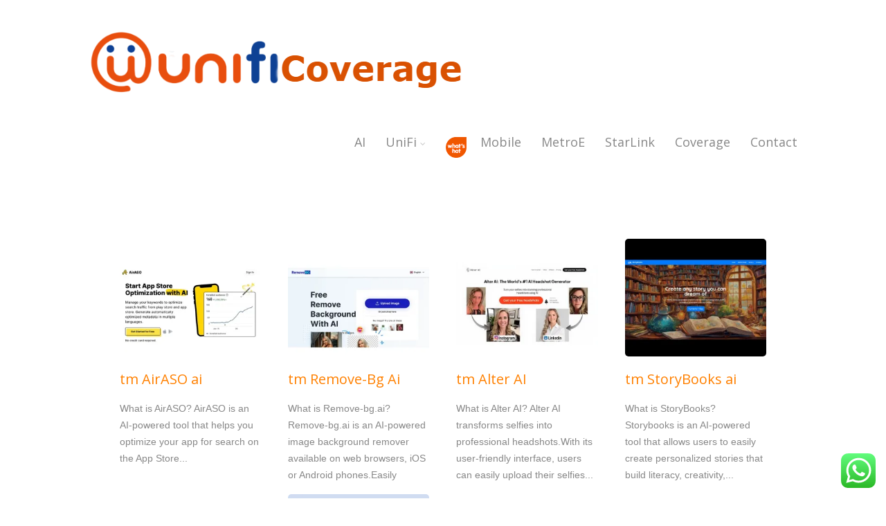

--- FILE ---
content_type: text/html; charset=UTF-8
request_url: http://unificoverage.info/https:/unificoverage.info/tag/benut-johor/
body_size: 23335
content:
<!DOCTYPE html>
<html xmlns="http://www.w3.org/1999/xhtml" lang="en-US">
<head>
<meta http-equiv="Content-Type" content="text/html; charset=UTF-8" />	
<title>Benut Johor Archives - Unifi Coverage Information</title>
<link rel="icon" href="http://unifistreamyx.info/wp-content/uploads/2016/03/index_abc.png"><meta name="viewport" content="width=device-width, initial-scale=1.0, maximum-scale=1.0, user-scalable=1">
<meta http-equiv="Content-Type" content="text/html; charset=utf-8" />
<link rel="pingback" href="http://unificoverage.info/xmlrpc.php" />
	<meta name='robots' content='index, follow, max-image-preview:large, max-snippet:-1, max-video-preview:-1' />

	<!-- This site is optimized with the Yoast SEO plugin v26.7 - https://yoast.com/wordpress/plugins/seo/ -->
	<title>Benut Johor Archives - Unifi Coverage Information</title>
	<link rel="canonical" href="https://unificoverage.info/https:/unificoverage.info/tag/benut-johor/" />
	<link rel="next" href="https://unificoverage.info/https:/unificoverage.info/tag/benut-johor/page/2/" />
	<meta property="og:locale" content="en_US" />
	<meta property="og:type" content="article" />
	<meta property="og:title" content="Benut Johor Archives - Unifi Coverage Information" />
	<meta property="og:url" content="https://unificoverage.info/https:/unificoverage.info/tag/benut-johor/" />
	<meta property="og:site_name" content="Unifi Coverage Information" />
	<meta name="twitter:card" content="summary_large_image" />
	<script type="application/ld+json" class="yoast-schema-graph">{"@context":"https://schema.org","@graph":[{"@type":"CollectionPage","@id":"https://unificoverage.info/https:/unificoverage.info/tag/benut-johor/","url":"https://unificoverage.info/https:/unificoverage.info/tag/benut-johor/","name":"Benut Johor Archives - Unifi Coverage Information","isPartOf":{"@id":"https://unificoverage.info/#website"},"primaryImageOfPage":{"@id":"https://unificoverage.info/https:/unificoverage.info/tag/benut-johor/#primaryimage"},"image":{"@id":"https://unificoverage.info/https:/unificoverage.info/tag/benut-johor/#primaryimage"},"thumbnailUrl":"https://i0.wp.com/unificoverage.info/wp-content/uploads/2023/12/airaso.jpg?fit=512%2C512&ssl=1","breadcrumb":{"@id":"https://unificoverage.info/https:/unificoverage.info/tag/benut-johor/#breadcrumb"},"inLanguage":"en-US"},{"@type":"ImageObject","inLanguage":"en-US","@id":"https://unificoverage.info/https:/unificoverage.info/tag/benut-johor/#primaryimage","url":"https://i0.wp.com/unificoverage.info/wp-content/uploads/2023/12/airaso.jpg?fit=512%2C512&ssl=1","contentUrl":"https://i0.wp.com/unificoverage.info/wp-content/uploads/2023/12/airaso.jpg?fit=512%2C512&ssl=1","width":512,"height":512,"caption":"airaso"},{"@type":"BreadcrumbList","@id":"https://unificoverage.info/https:/unificoverage.info/tag/benut-johor/#breadcrumb","itemListElement":[{"@type":"ListItem","position":1,"name":"Home","item":"https://unificoverage.info/"},{"@type":"ListItem","position":2,"name":"Benut Johor"}]},{"@type":"WebSite","@id":"https://unificoverage.info/#website","url":"https://unificoverage.info/","name":"Unifi Coverage Information","description":"coverage,application,upgrade,unifi,streamyx,hypptv,iptv,maxis fibre,promotion,liputan","potentialAction":[{"@type":"SearchAction","target":{"@type":"EntryPoint","urlTemplate":"https://unificoverage.info/?s={search_term_string}"},"query-input":{"@type":"PropertyValueSpecification","valueRequired":true,"valueName":"search_term_string"}}],"inLanguage":"en-US"}]}</script>
	<!-- / Yoast SEO plugin. -->


<link rel='dns-prefetch' href='//www.googletagmanager.com' />
<link rel='dns-prefetch' href='//stats.wp.com' />
<link rel='preconnect' href='//i0.wp.com' />
<link rel='preconnect' href='//c0.wp.com' />
<link rel="alternate" type="application/rss+xml" title="Unifi Coverage Information &raquo; Feed" href="https://unificoverage.info/feed/" />
<link rel="alternate" type="application/rss+xml" title="Unifi Coverage Information &raquo; Comments Feed" href="https://unificoverage.info/comments/feed/" />
<link rel="alternate" type="application/rss+xml" title="Unifi Coverage Information &raquo; Benut Johor Tag Feed" href="https://unificoverage.info/https:/unificoverage.info/tag/benut-johor/feed/" />
<style id='wp-img-auto-sizes-contain-inline-css' type='text/css'>
img:is([sizes=auto i],[sizes^="auto," i]){contain-intrinsic-size:3000px 1500px}
/*# sourceURL=wp-img-auto-sizes-contain-inline-css */
</style>

<link rel='stylesheet' id='ht_ctc_main_css-css' href='http://unificoverage.info/wp-content/plugins/click-to-chat-for-whatsapp/new/inc/assets/css/main.css?ver=4.35' type='text/css' media='all' />
<style id='wp-emoji-styles-inline-css' type='text/css'>

	img.wp-smiley, img.emoji {
		display: inline !important;
		border: none !important;
		box-shadow: none !important;
		height: 1em !important;
		width: 1em !important;
		margin: 0 0.07em !important;
		vertical-align: -0.1em !important;
		background: none !important;
		padding: 0 !important;
	}
/*# sourceURL=wp-emoji-styles-inline-css */
</style>
<link rel='stylesheet' id='wp-block-library-css' href='https://c0.wp.com/c/6.9/wp-includes/css/dist/block-library/style.min.css' type='text/css' media='all' />
<style id='global-styles-inline-css' type='text/css'>
:root{--wp--preset--aspect-ratio--square: 1;--wp--preset--aspect-ratio--4-3: 4/3;--wp--preset--aspect-ratio--3-4: 3/4;--wp--preset--aspect-ratio--3-2: 3/2;--wp--preset--aspect-ratio--2-3: 2/3;--wp--preset--aspect-ratio--16-9: 16/9;--wp--preset--aspect-ratio--9-16: 9/16;--wp--preset--color--black: #000000;--wp--preset--color--cyan-bluish-gray: #abb8c3;--wp--preset--color--white: #ffffff;--wp--preset--color--pale-pink: #f78da7;--wp--preset--color--vivid-red: #cf2e2e;--wp--preset--color--luminous-vivid-orange: #ff6900;--wp--preset--color--luminous-vivid-amber: #fcb900;--wp--preset--color--light-green-cyan: #7bdcb5;--wp--preset--color--vivid-green-cyan: #00d084;--wp--preset--color--pale-cyan-blue: #8ed1fc;--wp--preset--color--vivid-cyan-blue: #0693e3;--wp--preset--color--vivid-purple: #9b51e0;--wp--preset--gradient--vivid-cyan-blue-to-vivid-purple: linear-gradient(135deg,rgb(6,147,227) 0%,rgb(155,81,224) 100%);--wp--preset--gradient--light-green-cyan-to-vivid-green-cyan: linear-gradient(135deg,rgb(122,220,180) 0%,rgb(0,208,130) 100%);--wp--preset--gradient--luminous-vivid-amber-to-luminous-vivid-orange: linear-gradient(135deg,rgb(252,185,0) 0%,rgb(255,105,0) 100%);--wp--preset--gradient--luminous-vivid-orange-to-vivid-red: linear-gradient(135deg,rgb(255,105,0) 0%,rgb(207,46,46) 100%);--wp--preset--gradient--very-light-gray-to-cyan-bluish-gray: linear-gradient(135deg,rgb(238,238,238) 0%,rgb(169,184,195) 100%);--wp--preset--gradient--cool-to-warm-spectrum: linear-gradient(135deg,rgb(74,234,220) 0%,rgb(151,120,209) 20%,rgb(207,42,186) 40%,rgb(238,44,130) 60%,rgb(251,105,98) 80%,rgb(254,248,76) 100%);--wp--preset--gradient--blush-light-purple: linear-gradient(135deg,rgb(255,206,236) 0%,rgb(152,150,240) 100%);--wp--preset--gradient--blush-bordeaux: linear-gradient(135deg,rgb(254,205,165) 0%,rgb(254,45,45) 50%,rgb(107,0,62) 100%);--wp--preset--gradient--luminous-dusk: linear-gradient(135deg,rgb(255,203,112) 0%,rgb(199,81,192) 50%,rgb(65,88,208) 100%);--wp--preset--gradient--pale-ocean: linear-gradient(135deg,rgb(255,245,203) 0%,rgb(182,227,212) 50%,rgb(51,167,181) 100%);--wp--preset--gradient--electric-grass: linear-gradient(135deg,rgb(202,248,128) 0%,rgb(113,206,126) 100%);--wp--preset--gradient--midnight: linear-gradient(135deg,rgb(2,3,129) 0%,rgb(40,116,252) 100%);--wp--preset--font-size--small: 13px;--wp--preset--font-size--medium: 20px;--wp--preset--font-size--large: 36px;--wp--preset--font-size--x-large: 42px;--wp--preset--spacing--20: 0.44rem;--wp--preset--spacing--30: 0.67rem;--wp--preset--spacing--40: 1rem;--wp--preset--spacing--50: 1.5rem;--wp--preset--spacing--60: 2.25rem;--wp--preset--spacing--70: 3.38rem;--wp--preset--spacing--80: 5.06rem;--wp--preset--shadow--natural: 6px 6px 9px rgba(0, 0, 0, 0.2);--wp--preset--shadow--deep: 12px 12px 50px rgba(0, 0, 0, 0.4);--wp--preset--shadow--sharp: 6px 6px 0px rgba(0, 0, 0, 0.2);--wp--preset--shadow--outlined: 6px 6px 0px -3px rgb(255, 255, 255), 6px 6px rgb(0, 0, 0);--wp--preset--shadow--crisp: 6px 6px 0px rgb(0, 0, 0);}:where(.is-layout-flex){gap: 0.5em;}:where(.is-layout-grid){gap: 0.5em;}body .is-layout-flex{display: flex;}.is-layout-flex{flex-wrap: wrap;align-items: center;}.is-layout-flex > :is(*, div){margin: 0;}body .is-layout-grid{display: grid;}.is-layout-grid > :is(*, div){margin: 0;}:where(.wp-block-columns.is-layout-flex){gap: 2em;}:where(.wp-block-columns.is-layout-grid){gap: 2em;}:where(.wp-block-post-template.is-layout-flex){gap: 1.25em;}:where(.wp-block-post-template.is-layout-grid){gap: 1.25em;}.has-black-color{color: var(--wp--preset--color--black) !important;}.has-cyan-bluish-gray-color{color: var(--wp--preset--color--cyan-bluish-gray) !important;}.has-white-color{color: var(--wp--preset--color--white) !important;}.has-pale-pink-color{color: var(--wp--preset--color--pale-pink) !important;}.has-vivid-red-color{color: var(--wp--preset--color--vivid-red) !important;}.has-luminous-vivid-orange-color{color: var(--wp--preset--color--luminous-vivid-orange) !important;}.has-luminous-vivid-amber-color{color: var(--wp--preset--color--luminous-vivid-amber) !important;}.has-light-green-cyan-color{color: var(--wp--preset--color--light-green-cyan) !important;}.has-vivid-green-cyan-color{color: var(--wp--preset--color--vivid-green-cyan) !important;}.has-pale-cyan-blue-color{color: var(--wp--preset--color--pale-cyan-blue) !important;}.has-vivid-cyan-blue-color{color: var(--wp--preset--color--vivid-cyan-blue) !important;}.has-vivid-purple-color{color: var(--wp--preset--color--vivid-purple) !important;}.has-black-background-color{background-color: var(--wp--preset--color--black) !important;}.has-cyan-bluish-gray-background-color{background-color: var(--wp--preset--color--cyan-bluish-gray) !important;}.has-white-background-color{background-color: var(--wp--preset--color--white) !important;}.has-pale-pink-background-color{background-color: var(--wp--preset--color--pale-pink) !important;}.has-vivid-red-background-color{background-color: var(--wp--preset--color--vivid-red) !important;}.has-luminous-vivid-orange-background-color{background-color: var(--wp--preset--color--luminous-vivid-orange) !important;}.has-luminous-vivid-amber-background-color{background-color: var(--wp--preset--color--luminous-vivid-amber) !important;}.has-light-green-cyan-background-color{background-color: var(--wp--preset--color--light-green-cyan) !important;}.has-vivid-green-cyan-background-color{background-color: var(--wp--preset--color--vivid-green-cyan) !important;}.has-pale-cyan-blue-background-color{background-color: var(--wp--preset--color--pale-cyan-blue) !important;}.has-vivid-cyan-blue-background-color{background-color: var(--wp--preset--color--vivid-cyan-blue) !important;}.has-vivid-purple-background-color{background-color: var(--wp--preset--color--vivid-purple) !important;}.has-black-border-color{border-color: var(--wp--preset--color--black) !important;}.has-cyan-bluish-gray-border-color{border-color: var(--wp--preset--color--cyan-bluish-gray) !important;}.has-white-border-color{border-color: var(--wp--preset--color--white) !important;}.has-pale-pink-border-color{border-color: var(--wp--preset--color--pale-pink) !important;}.has-vivid-red-border-color{border-color: var(--wp--preset--color--vivid-red) !important;}.has-luminous-vivid-orange-border-color{border-color: var(--wp--preset--color--luminous-vivid-orange) !important;}.has-luminous-vivid-amber-border-color{border-color: var(--wp--preset--color--luminous-vivid-amber) !important;}.has-light-green-cyan-border-color{border-color: var(--wp--preset--color--light-green-cyan) !important;}.has-vivid-green-cyan-border-color{border-color: var(--wp--preset--color--vivid-green-cyan) !important;}.has-pale-cyan-blue-border-color{border-color: var(--wp--preset--color--pale-cyan-blue) !important;}.has-vivid-cyan-blue-border-color{border-color: var(--wp--preset--color--vivid-cyan-blue) !important;}.has-vivid-purple-border-color{border-color: var(--wp--preset--color--vivid-purple) !important;}.has-vivid-cyan-blue-to-vivid-purple-gradient-background{background: var(--wp--preset--gradient--vivid-cyan-blue-to-vivid-purple) !important;}.has-light-green-cyan-to-vivid-green-cyan-gradient-background{background: var(--wp--preset--gradient--light-green-cyan-to-vivid-green-cyan) !important;}.has-luminous-vivid-amber-to-luminous-vivid-orange-gradient-background{background: var(--wp--preset--gradient--luminous-vivid-amber-to-luminous-vivid-orange) !important;}.has-luminous-vivid-orange-to-vivid-red-gradient-background{background: var(--wp--preset--gradient--luminous-vivid-orange-to-vivid-red) !important;}.has-very-light-gray-to-cyan-bluish-gray-gradient-background{background: var(--wp--preset--gradient--very-light-gray-to-cyan-bluish-gray) !important;}.has-cool-to-warm-spectrum-gradient-background{background: var(--wp--preset--gradient--cool-to-warm-spectrum) !important;}.has-blush-light-purple-gradient-background{background: var(--wp--preset--gradient--blush-light-purple) !important;}.has-blush-bordeaux-gradient-background{background: var(--wp--preset--gradient--blush-bordeaux) !important;}.has-luminous-dusk-gradient-background{background: var(--wp--preset--gradient--luminous-dusk) !important;}.has-pale-ocean-gradient-background{background: var(--wp--preset--gradient--pale-ocean) !important;}.has-electric-grass-gradient-background{background: var(--wp--preset--gradient--electric-grass) !important;}.has-midnight-gradient-background{background: var(--wp--preset--gradient--midnight) !important;}.has-small-font-size{font-size: var(--wp--preset--font-size--small) !important;}.has-medium-font-size{font-size: var(--wp--preset--font-size--medium) !important;}.has-large-font-size{font-size: var(--wp--preset--font-size--large) !important;}.has-x-large-font-size{font-size: var(--wp--preset--font-size--x-large) !important;}
/*# sourceURL=global-styles-inline-css */
</style>

<style id='classic-theme-styles-inline-css' type='text/css'>
/*! This file is auto-generated */
.wp-block-button__link{color:#fff;background-color:#32373c;border-radius:9999px;box-shadow:none;text-decoration:none;padding:calc(.667em + 2px) calc(1.333em + 2px);font-size:1.125em}.wp-block-file__button{background:#32373c;color:#fff;text-decoration:none}
/*# sourceURL=/wp-includes/css/classic-themes.min.css */
</style>
<link rel='stylesheet' id='wp-components-css' href='https://c0.wp.com/c/6.9/wp-includes/css/dist/components/style.min.css' type='text/css' media='all' />
<link rel='stylesheet' id='wp-preferences-css' href='https://c0.wp.com/c/6.9/wp-includes/css/dist/preferences/style.min.css' type='text/css' media='all' />
<link rel='stylesheet' id='wp-block-editor-css' href='https://c0.wp.com/c/6.9/wp-includes/css/dist/block-editor/style.min.css' type='text/css' media='all' />
<link rel='stylesheet' id='wp-reusable-blocks-css' href='https://c0.wp.com/c/6.9/wp-includes/css/dist/reusable-blocks/style.min.css' type='text/css' media='all' />
<link rel='stylesheet' id='wp-patterns-css' href='https://c0.wp.com/c/6.9/wp-includes/css/dist/patterns/style.min.css' type='text/css' media='all' />
<link rel='stylesheet' id='wp-editor-css' href='https://c0.wp.com/c/6.9/wp-includes/css/dist/editor/style.min.css' type='text/css' media='all' />
<link rel='stylesheet' id='drop_shadow_block-style-css-css' href='http://unificoverage.info/wp-content/plugins/drop-shadow-boxes/block/blocks.style.build.css?ver=1.7.14' type='text/css' media='all' />
<link rel='stylesheet' id='contact-form-7-css' href='http://unificoverage.info/wp-content/plugins/contact-form-7/includes/css/styles.css?ver=6.1.4' type='text/css' media='all' />
<link rel='stylesheet' id='page-list-style-css' href='http://unificoverage.info/wp-content/plugins/page-list/css/page-list.css?ver=5.9' type='text/css' media='all' />
<link rel='stylesheet' id='asteria-style-css' href='http://unificoverage.info/wp-content/themes/asteria/style.css?ver=6.9' type='text/css' media='all' />
<link rel='stylesheet' id='fancybox-css' href='http://unificoverage.info/wp-content/themes/asteria/css/fancybox.css?ver=6.9' type='text/css' media='all' />
<link rel='stylesheet' id='asteria-icons-css' href='http://unificoverage.info/wp-content/themes/asteria/fonts/font-awesome.css?ver=6.9' type='text/css' media='all' />
<script type="text/javascript" src="https://c0.wp.com/c/6.9/wp-includes/js/jquery/jquery.min.js" id="jquery-core-js"></script>
<script type="text/javascript" src="https://c0.wp.com/c/6.9/wp-includes/js/jquery/jquery-migrate.min.js" id="jquery-migrate-js"></script>
<script type="text/javascript" src="http://unificoverage.info/wp-content/plugins/wp-hide-post/public/js/wp-hide-post-public.js?ver=2.0.10" id="wp-hide-post-js"></script>
<script type="text/javascript" src="http://unificoverage.info/wp-content/themes/asteria/asteria.js?ver=6.9" id="asteria_js-js"></script>
<script type="text/javascript" src="http://unificoverage.info/wp-content/themes/asteria/js/other.js?ver=6.9" id="asteria_otherjs-js"></script>
<script type="text/javascript" src="http://unificoverage.info/wp-content/themes/asteria/js/gallery.js?ver=6.9" id="asteria_gallery-js"></script>
<script type="text/javascript" src="http://unificoverage.info/wp-content/themes/asteria/js/fancybox.js?ver=6.9" id="asteria_fancybox-js"></script>
<script type="text/javascript" src="http://unificoverage.info/wp-content/themes/asteria/js/jquery.nivo.js?ver=6.9" id="asteria_nivo-js"></script>

<!-- Google tag (gtag.js) snippet added by Site Kit -->
<!-- Google Analytics snippet added by Site Kit -->
<script type="text/javascript" src="https://www.googletagmanager.com/gtag/js?id=G-CWH5C4RS85" id="google_gtagjs-js" async></script>
<script type="text/javascript" id="google_gtagjs-js-after">
/* <![CDATA[ */
window.dataLayer = window.dataLayer || [];function gtag(){dataLayer.push(arguments);}
gtag("set","linker",{"domains":["unificoverage.info"]});
gtag("js", new Date());
gtag("set", "developer_id.dZTNiMT", true);
gtag("config", "G-CWH5C4RS85");
//# sourceURL=google_gtagjs-js-after
/* ]]> */
</script>
<link rel="https://api.w.org/" href="https://unificoverage.info/wp-json/" /><link rel="alternate" title="JSON" type="application/json" href="https://unificoverage.info/wp-json/wp/v2/tags/53" /><link rel="EditURI" type="application/rsd+xml" title="RSD" href="https://unificoverage.info/xmlrpc.php?rsd" />
<meta name="generator" content="WordPress 6.9" />
<meta name="generator" content="Site Kit by Google 1.170.0" /><meta name="msvalidate.01" content="5DBA74700044621FAF61274326D145E2" />	<style>img#wpstats{display:none}</style>
		<style type="text/css">

body .fixed_site .header .center{width:100%!important;}
.single #content{ margin-top:10px;}
.header , .header2, .header3, .header4{ margin-top:30px;}
.widget_corner{ display:none;}
.page #content{ margin-top:20px;}
.edit_wrap{border-color: transparent;}
.comments_template{ margin-bottom:40px;}

#sidebar { border-left:1px solid rgba(0, 0, 0, 0.05);}
#sidebar .widget{ padding-bottom:0px!important}
.page-template-page-leftsidebar-php #sidebar{border-right:1px solid rgba(0, 0, 0, 0.05);border-left:none;}
.page-template-page-leftsidebar-php #sidebar .widget_wrap{ padding-left:0!important;}
#sidebar .widget .widgettitle, #home_widgets .widget .widgettitle{text-align: right;padding-bottom: 20px;border-bottom: 1px solid; border-color:rgba(0, 0, 0, 0.05);}
#sidebar .widget{ background:none!important; padding-bottom:0;}
#sidebar .widget_wrap{width:88%!important; padding:0!important; padding-left:12%!important;}
#sidebar #searchform div{border:1px solid rgba(0, 0, 0, 0.05)}

.fixed_site{width: 80%;margin: 0 auto;}
body .fixed_site .center, body .fixed_site .midrow_wrap, body .fixed_site .header3 .top_head .center{ width:95%!important;}
.fixed_wrap{width: 100%;float: left;background: #fff;}
.fixed_site #footer{ margin-top:0;}
.footefixed{ margin-bottom:40px;}

.single_post{ background:none;}
.lay3 .hentry{ margin-bottom:15px;}
.lay4 .hentry, .lay5 .single_post{border-bottom:1px solid rgba(0, 0, 0, 0.07); background:none;}
.lay4 .hentry:last-child, .lay5 .single_post:last-child{border:none;}
.author_posts{ background:none;border-bottom: 1px solid rgba(0, 0, 0, 0.07);border-top: 1px solid rgba(0, 0, 0, 0.07);}
.lay5 .single_post{ margin-bottom:0;}
.more-link, .moretag{background: rgba(0, 0, 0, 0.07);}
.lay2 .hentry, .lay3 .hentry{background: rgba(0, 0, 0, 0.03);}
.author #content{ margin-top:0!important;}

#ast_nextprev{ margin-top:0;border-bottom: 1px solid rgba(0, 0, 0, 0.07);}
.share_this, #ast_related{border-bottom: 1px solid rgba(0, 0, 0, 0.07);border-top: 1px solid rgba(0, 0, 0, 0.07); background:none;}
.comments_template #comments, #comments_ping, #reply-title{border-bottom: 1px solid rgba(0, 0, 0, 0.07); padding-bottom:20px; border-top:none;}

.comment-body{border-bottom: 1px solid rgba(0, 0, 0, 0.07);}
.comment-form-comment textarea, .comm_wrap input{background: rgba(0, 0, 0, 0.03);border: 1px solid rgba(0, 0, 0, 0.07);-webkit-box-shadow: 0 0 5px rgba(0, 0, 0, 0.03) inset;-moz-box-shadow: 0 0 5px rgba(0, 0, 0, 0.03) inset;box-shadow: 0 0 5px rgba(0, 0, 0, 0.03) inset;}

.ast_pagenav .current{color: #fff;background: #ff8000;}
.ast_pagenav .pagi_border dt{ background:rgba(0, 0, 0, 0.1);}
.home_tabs{ background:none;}

#sidebar .widget .widgettitle{ margin-right:10%;}
#accordion img{ max-width:940px!important;}
body .fixed_site .header3 .center{width:100%!important;}

.comment-form-comment textarea, .comm_wrap input{border-top: 1px solid rgba(0, 0, 0, 0.1)!important;border-left: 1px solid rgba(0, 0, 0, 0.1)!important;border-right: 1px solid rgba(0, 0, 0, 0.1)!important;}
#sidebar .widget{ margin-top:20px;}
.edit_wrap{ border-color:transparent;}
body .share_this{ background-color:transparent!important;}
body .author_posts{ background:none!important;}
.ast_map{ margin-bottom:0!important;}
.lay1 .ast_vid, .lay2 .ast_vid, .lay3 .ast_vid, .lay4 .ast_vid, .lay6 .ast_vid{ max-height:235px;}
.page-numbers{ background-color:rgba(0, 0, 0, 0.02)!important;}
body #home_widgets .widget{background-color: transparent!important;border: 1px solid rgba(0, 0, 0, 0.04);}
body #home_widgets .widget{width:30.6%!important;}
/*-----------------------------Single Post Background------------------------------------*/
/*-----------------------------INDIVIDUAL PAGE HEADER------------------------------------*/

/*--------------SLIDER HEIGHT---------------*/
#zn_nivo, .slider-wrapper, .slide_wrap, .banner ul li, #accordion, .kwicks li, #accordion{height:auto!important;}
#accordion, .kwicks.horizontal li{min-height:auto!important;}
/*--------------CALL TO ACTION---------------*/
.home_action{background:#ffffff!important;}
.home_action_button{background:#ff8000!important; }
.home_action_button a{color:#ffffff!important;}

/*------------------------------------SITE TITLE------------------------------------------*/
.logo h1, .logo h2{font-size:50px!important;}
.logo h1 a, .logo h2 a, .ast_maintanace .logo h1 a{font-family:'Arial, Helvetica, sans-serif'!important;color:#ffffff!important; font-weight:!important;}

.nivo-caption h3, #accordion h3, .banner .sld_layout2 h3, .banner .sld_layout3 h3{font-family:'Arial, Helvetica, sans-serif'!important;}
.sld_layout2 h3, .sld_layout3 h3, .acc-sld_layout2 h3, .acc-sld_layout3 h3, .wrap-sld_layout2 h3, .wrap-sld_layout3 h3{font-size:2!important; line-height:1.3em}
/*---------------TYPOGRAPHY------------*/
/*Content Font*/
body, #ast_nextprev a{ color:#888888!important;}

/*Post Title Font*/
h1, h2, h3, h4, h5, h6, #topmenu ul li a, .text_block, .lay1_title h3, #sidebar .widget .widgettitle, .left_arro, .right_arro, #submit, .widget_calendar caption, .rel_content a, #ast_related ul li a, .fourofour a{font-family:'Open Sans', Arial, Helvetica!important; font-weight:normal;}

/*Woocommerce*/
.woocommerce ul.products li.product h3, .woocommerce-page ul.products li.product h3{font-family:'Open Sans', Arial, Helvetica!important;}

/*Menu Font Size*/
body #topmenu ul li a{ font-size:18px!important;}

/*Post Title Font Size*/
.lay1 h2.postitle a, .lay2 h2.postitle a, .lay3 h2.postitle a, .lay4 h2.postitle a, .lay5 h2.postitle a, .lay6 h2.postitle a{ font-size:20px;font-weight:normal!important;}

body .page_tt .postitle{font-size:40px!important; font-weight:normal!important;}


/*------------------------------------ROUNDED CORNERS------------------------------------------*/
.midrow_block, .lay1 .hentry img, .lay1 .imgwrap, .lay1 .img_hover, .lay1 .post_image, .lay1 .hentry, .home_action, .home_action_button, .page .single_post, .single_post, #sidebar .widget, #sidebar #searchform div, #sidebar #searchsubmit, #footer #searchsubmit, #submit, .comment-form-comment textarea, #ast_nextprev, #ast_nextprev .ast-next img, .related_img img, #ast_related, .avatar img, .related_img, .comment-body, .comm_wrap input, .ast_bioimg, .tabs-container, .lgn_toggle, .trigger_wrap, .lgn_scs, .lgn_info, .lgn_wng, .lgn_err, .ast_table, .single_post .scl_button a, .ast_shrt_action, .act_right a, .ast_slide_wrap .ast_slider, .ast_slider .nivo-caption, .lay4 .hentry, .lay4 .post_image, .lay4 .hentry img, .entry-content .cont_inpt, .entry-content textarea, .contact_submit input, .entry-content .contact_verify input, .lay2 .hentry, .lay2 .imgwrap, .lay3 .imgwrap, .lay3 .hentry, .lay3 .hentry img, .lay5 .single_post, .nivo-caption .sld_layout1 h3 a, .nivo-caption .sld_layout1 p, .banner .sld_layout1 p, .banner .sld_layout1 h3 a, .acc-sld_layout1 h3 a, .acc-sld_layout1 p, .share_this, .under-construction-inner, .ast_countdown li, #home_widgets .widget, .search_term{-webkit-border-radius:5px; -moz-border-radius:5px; border-radius:5px;}


#sidebar .widget, #ast_related{ overflow:hidden;}

.ast-prev, .left_arro, .search_term #searchform #s, .error_msg #searchform #s{-webkit-border-radius: 5px 0 0 5px;-moz-border-radius: 5px 0 0 5px;border-radius: 5px 0 0 5px;}
.ast-next, .right_arro, .search_term #searchsubmit, .error_msg #searchsubmit{-webkit-border-radius: 0 5px 5px 0;-moz-border-radius: 0 5px 5px 0;border-radius: 0 5px 5px 0;}

.lgn_toggle_content, .footefixed, .author_posts{-webkit-border-radius: 0 0 5px 5px;-moz-border-radius: 0 0 5px 5px;border-radius: 0 0 5px 5px;}

.tabs-container .tabs, .author_div{-webkit-border-radius: 5px 5px 0 0;-moz-border-radius: 5px 5px 0 0;border-radius: 5px 5px 0 0;}
.more-link, .moretag{-webkit-border-radius: 5px 0 0 0;-moz-border-radius: 5px 0 0 0;border-radius: 5px 0 0 0;}

.header5 #topmenu, .fixindex{-webkit-border-radius: 5px 5px 0 0;-moz-border-radius: 5px 5px 0 0;border-radius: 5px 5px 0 0;}
#slidera{width:100.05%;}


body .single_post{-webkit-border-radius:5px 5px 0 0 ; -moz-border-radius:5px 5px 0 0 ; border-radius:5px 5px 0 0 ;}


.head_soc a:last-child{-webkit-border-radius: 0 5px 0 0;-moz-border-radius: 0 5px 0 0;border-radius: 0 5px 0 0;}
.head_soc {-webkit-border-radius: 0 5px 0 5px;-moz-border-radius: 0 5px 0 5px;border-radius: 0 5px 0 5px;}

		#zn_nivo, .slider-wrapper, .slide_wrap, .page_tt, .singlefx, #slide_acord{-webkit-border-radius: 5px 5px 0 0;-moz-border-radius: 5px 5px 0 0;border-radius: 5px 5px 0 0;}
	

.header2, .header3, .header3 .top_head, .header4{-webkit-border-radius: 5px 5px 0 0;-moz-border-radius: 5px 5px 0 0;border-radius: 5px 5px 0 0;}
.header2 .head_soc a, .header3 .head_soc a{ -webkit-border-radius:5px; -moz-border-radius:5px; border-radius:5px;}
/*------------------------------------DROP SHADOW------------------------------------------*/
.fixindex, .footefixed, .singlefx{-webkit-box-shadow: 0 0 3px rgba(0, 0, 0, 0.2);-moz-box-shadow: 0 0 3px rgba(0, 0, 0, 0.2);box-shadow: 0 0 3px rgba(0, 0, 0, 0.2);}

/*------------------------------------ELEMENTS COLORS------------------------------------------*/
/*SOCIAL SHARE BUTTONS COLOR*/
body .social_buttons div i, body .social_buttons div a{color:#ff8000!important;}

/*PRIMARY ELEMENT*/
#ast_nextprev, #ast_related ul li.active, .single_post .tabs li.active, .single_post .tabs li, .trigger_wrap, .single_post, .comment-body, #ast_related, #ast_related ul, .comm_wrap input, .comment-form-comment textarea, .lay4 .hentry, .lay2 .hentry, .lay3 .hentry, .search_term, .author_div, .to_top, .ast_blocks{background-color:#ffffff!important;}

.fixed_wrap{background-color:#ffffff!important;}
#ast_related ul{ background:none!important;}
.widget_corner{border-color: transparent transparent #ffffff transparent!important;}

/*SECONDARY ELEMENT*/
.header4 #topmenu ul li:hover, .nivo-caption .sld_layout1 p, .banner .sld_layout1 p, .acc-sld_layout2 p, .header4 #topmenu .sub-menu, .acc-sld_layout1 p{ border-color:#ff8000!important;}
#topmenu ul li ul li a:hover, .nivo-caption .sld_layout1 h3 a, .nivo-controlNav a.active, .banner .sld_layout1 h3 a, .acc-sld_layout1 h3 a, .tab.active, .thn_post_wrap .more-link:hover, .moretag:hover, #submit, .page_tt, #searchsubmit, .contact_submit input, .pad_menutitle, .to_top:hover, .page-numbers:hover, .ast_pagenav .current, .progrssn, #simple-menu, .wpcf7-submit{background-color:#ff8000!important;}

.nivo-caption p a, .banner .sld_layout1 p a, .banner .sld_layout2 p a, .banner .wrap-sld_layout3 p a, .acord_text p a, .lay2 h2 a, .lay3 h2 a, .lay4 h2 a, .lay5 .postitle a, #ast_nextprev .ast-prev:hover .left_arro i, #ast_nextprev .ast-next:hover .right_arro i, .rel_content a, #reply-title small a, .logged-in-as a, .edit_wrap i:hover, #home_widgets .widget .thn_wgt_tt, #sidebar .widget .thn_wgt_tt, #footer .widget .thn_wgt_tt, .widget_calendar td a, .astwt_iframe a, .ast_countdown li, .ast_biotxt a, .ast_bio .ast_biotxt h3, .search_term h2, .author_right h2, .author_right a, #contact_block .widgettitle, #contact_block a:link, #contact_block a:visited, .copytext a, .ast_maintanace .logo h1 a, #ast_nextprev .ast-prev:hover .left_arro i, #ast_nextprev .ast-next:hover .right_arro i, .post_meta a:hover, .social_buttons div a:hover i, .social_buttons div a:hover, .widgets p a, .tagcloud a, .text_block a:link, .text_block a:visited, .commentmetadata a{color:#ff8000!important;}



.rel_content .rel_more:hover{border-color: transparent transparent #ff8000 transparent!important;}
.tab.active .tab_arrow{border-color: #ff8000 transparent transparent transparent!important;}


.midrow_block:hover .mid_block_content a, .midrow_block:hover h3{color:#FFFFFF!important;}
.midrow_block:hover .block_img{border-color:#FFFFFF!important;}

/*SIDEBAR COLOR*/
#home_widgets .widget, .page-numbers{ background-color:#ffffff!important;}

.more-link, .moretag, .left_arro, .right_arro, .share_this, .commentlist .logged-in-as, .author_posts, #contact_block .widget, .under-construction-inner #countdown_mntnc li, .gall_dash{ background-color:#ffffff!important;}

.edit_wrap{border-color: transparent #ffffff transparent transparent!important;}
.rel_content .rel_more{border-color: transparent transparent #ffffff transparent!important;}
/*HEADER COLOR*/
.header2, .header3, .header4, .header3 #topmenu, .header5 #topmenu, .header3 .top_head{ background-color:#ffffff!important;}

/*FOOTER COLOR*/
#footer{ background-color:#ffffff!important;}

/*Post Icons Color*/
.rel_content .rel_more i, .single_metainfo i, .comm_meta_reply i{}

/*Leave a Reply Text Color*/
.comments_template #comments, #comments_ping, #reply-title, .related_h3{ color:#333333!important;}

/*Single Post icons Color*/
.single_metainfo i{color:#DDDDDD!important;}
/*Footer Social Color*/
.head_soc a{color:#ff8000!important;}

/*------------------------------------TEXT COLORS------------------------------------------*/
/*Body Text Color*/
body, .single_metainfo, .single_post .single_metainfo a, .midrow_blocks a, .lay4 .single_metainfo a{color:#888888!important;}

/*Menu Text Color*/
body .header2 .head_contact, body .head_contact, body .topsearch #s, #topmenu ul li a{ color:#888888!important;}

/*Text Color on Secondary Element*/
#submit, #searchsubmit, .page_tt, body #topmenu ul li ul li a:hover, .tab a.active, #ast_nextprev .ast-prev:hover .left_arro, #ast_nextprev .ast-next:hover .right_arro, .page-numbers:hover, .more-link, .moretag, #simple-menu, #simple-menu i{color:#FFFFFF!important;}


body #topmenu ul li ul li a{color:#888888!important;background: #ffffff url("http://unificoverage.info/wp-content/themes/asteria/images/submenu.png") repeat!important;}

.nivo-caption .sld_layout1 h3 a, .nivo-controlNav a.active, .banner .sld_layout1 h3 a, .acc-sld_layout1 h3 a, .tab.active, .thn_post_wrap .more-link:hover, .moretag:hover, #submit, .page_tt, #searchsubmit, .contact_submit input, .pad_menutitle, .to_top:hover, .page-numbers:hover, .ast_pagenav .current, .progrssn, #simple-menu{color:#FFFFFF!important;}

/*Sidebar Text Color*/
.more-link, .moretag, #sidebar .widget, #home_widgets .widget a:link, #home_widgets .widget a:visited, #home_widgets{color:#999999!important;}

#sidebar .widget, #home_widgets .widget a:link, #home_widgets .widget a:visited, #home_widgets .widget{color:#999999!important;}


/*Post Title, Sidebar Widget Titles,*/
.ast_bio .ast_biotxt h3, .ast_biotxt a, .rel_content a, .copytext a, .widget_calendar td a, #home_widgets .widget .thn_wgt_tt, #sidebar .widget .thn_wgt_tt, #footer .widget .thn_wgt_tt, .nivo-caption p a, .banner .sld_layout1 p a, .banner .sld_layout2 p a, .banner .wrap-sld_layout3 p a, .acord_text p a, .lay2 h2 a, .lay3 h2 a, .lay4 h2 a, .lay5 .postitle a, #ast_nextprev .ast-prev:hover .left_arro i, #ast_nextprev .ast-next:hover .right_arro i, .rel_content a, #reply-title small a, .logged-in-as a, .single_metainfo a i:hover, .edit_wrap i:hover, .widget_calendar td a, .astwt_iframe a, .ast_countdown li, .search_term h2, .author_right h2, .author_right a, #contact_block .widgettitle, #contact_block a:link, #contact_block a:visited, .copytext a, .commentmetadata a{color:#ff8000!important;}

/*LINK COLOR*/
	.thn_post_wrap a:link, .thn_post_wrap a:visited{color:#ff8000!important;}

/*TITLES COLOR*/
	.single_post .postitle, #sidebar .widget .widgettitle, #sidebar .widget .widgettitle a, #home_widgets .widget a:link, #home_widgets .widget a:visited{color:#ff8000!important;}

/*Woocommerce*/
.woocommerce div.product .product_title, .woocommerce-page div.product .product_title, .woocommerce #content div.product .product_title, .woocommerce-page #content div.product .product_title, .product_meta a, .woocommerce ul.products li.product h3, .woocommerce-page ul.products li.product h3{color:#ff8000!important;}
.woocommerce ul.products li.product h3, .woocommerce-page ul.products li.product h3{ font-size:20px!important;}

/*Footer Widget*/
#footer .widgets .widget ul li a, #footer .widgets .widget{color:#999999!important;}
#footer .widgets .widgettitle, #midrow .widgets .widgettitle a{color:#888888!important;}


@media screen and (max-width: 1200px){
body .fixed_site{ width:95%!important; margin: 0 auto;}
}

/*Others*/
/*Welcome Text Background*/
.text_block{ background-color:#ffffff!important;}
/*Gallery*/
.gallery{ float:left; margin:20px auto!important; width:100%;}
body .gallery-item{text-align: center;width: 50px!important; height:45px;display: inline-block;margin: 10px 5px; float:none!important;}

/*SLIDER TEXT COLOR (Asteria 1.1)*/
.nivo-caption, .nivo-caption h3 a{ color:#ffffff!important;}

/*HOVER ANIMATIONS (Asteria 1.1)*/
.midrow_block, .nav-box, .ast-prev, .ast-next, #footer .widgets .widget ul li a, #home_widgets .widget li a, #sidebar .widget li a, #footmenu ul li a, .single_metainfo .catag_list a, .auth_meta, .meta_comm a, .post_meta a, .social_buttons div i, .social_buttons div a{-webkit-transition:all 0.3s ease-out;-moz-transition:all 0.3s ease-out;-ms-transition:all 0.3s ease-out;-o-transition:all 0.3s ease-out;transition:all 0.3s ease-out;}

#home_widgets .widget li a:hover, #sidebar .widget li a:hover, #footmenu ul li a:hover, .single_metainfo .catag_list a:hover, .auth_meta:hover, .meta_comm a:hover, .post_meta a:hover{color:#ff8000;}

.single_metainfo .catag_list a:hover, .auth_meta:hover, .meta_comm a:hover, .post_meta a:hover{ opacity:1;}

.midrow_block:hover{color:#FFFFFF; background-color:#ff8000; padding-top:0px;}
.midrow_block:hover .block_img{ border-color:#FFFFFF;}
.midrow_block:hover .icon_wrap i{color:#FFFFFF;}

.nav-box:hover{color#888888:; background-color:#ff8000;}
#ast_nextprev .ast-prev:hover a, #ast_nextprev .ast-next:hover a{color:#FFFFFF;}

#footer .widgets .widget ul li a:hover{ color:#888888!important;}

/** SLIDER BUTTON COLOR**/
a.sld_buttn{background:#30b7e8!important; color:#ffffff!important;}

/*USER'S CUSTOM CSS---------------------------------------------------------*/
/*---------------------------------------------------------*/
</style>
<style type="text/css" id="custom-background-css">
body.custom-background { background-color: #ffffff; }
</style>
	<link rel="icon" href="https://i0.wp.com/unificoverage.info/wp-content/uploads/2021/02/cropped-cropped-icon.png?fit=32%2C32&#038;ssl=1" sizes="32x32" />
<link rel="icon" href="https://i0.wp.com/unificoverage.info/wp-content/uploads/2021/02/cropped-cropped-icon.png?fit=192%2C192&#038;ssl=1" sizes="192x192" />
<link rel="apple-touch-icon" href="https://i0.wp.com/unificoverage.info/wp-content/uploads/2021/02/cropped-cropped-icon.png?fit=180%2C180&#038;ssl=1" />
<meta name="msapplication-TileImage" content="https://i0.wp.com/unificoverage.info/wp-content/uploads/2021/02/cropped-cropped-icon.png?fit=270%2C270&#038;ssl=1" />
<link rel="stylesheet" id="redux-google-fonts-css"  href="//fonts.googleapis.com/css?family=Arial,+Helvetica,+sans-serif|Open+Sans&v=1753429056" type="text/css" media="all" /></head>

<body class="archive tag tag-benut-johor tag-53 custom-background wp-theme-asteria">
<!--Header-->
<div class="fixed_site">
<!--Maintenance Mode Message-->

	<div class="header">
    <div class="center">
    <!--LOGO START-->
    <div class="logo">
        	    	<a class="logoimga" title="Unifi Coverage Information" href="https://unificoverage.info/"><img src="https://unificoverage.info/wp-content/uploads/2021/02/unificoverage-logo.png" /></a>
        </div>
    <!--LOGO END-->
    
	<!--MENU START--> 
        <!--MOBILE MENU START--><a id="simple-menu" href="#sidr"><i class="fa-align-justify"></i> Menu</a><!--MOBILE MENU END--> 
    <div id="topmenu"><div class="menu-header"><ul id="menu-products" class="menu"><li id="menu-item-21518" class="menu-item menu-item-type-custom menu-item-object-custom menu-item-21518"><a href="https://unificoverage.info/unifi/free-channels/">AI</a></li>
<li id="menu-item-16329" class="menu-item menu-item-type-custom menu-item-object-custom menu-item-has-children menu-item-16329"><a href="https://unificoverage.info/unifi/">UniFi</a>
<ul class="sub-menu">
	<li id="menu-item-19763" class="menu-item menu-item-type-post_type menu-item-object-page menu-item-19763"><a href="https://unificoverage.info/unifi-100mbps-rm99-promotion/"><img class="alignleft wp-image-6548" src="https://unificoverage.info/wp-content/uploads/2021/03/hot.png" alt="" width="30" height="30" />UniFi 100m RM89</a></li>
	<li id="menu-item-16336" class="menu-item menu-item-type-custom menu-item-object-custom menu-item-16336"><a href="https://unificoverage.info/unifi-business-lite-promotion/"><img class="alignleft wp-image-6548" src="https://unificoverage.info/wp-content/uploads/2021/03/hot.png" alt="" width="30" height="30" />UniFi Business Promotion</a></li>
	<li id="menu-item-20131" class="menu-item menu-item-type-post_type menu-item-object-page menu-item-20131"><a href="https://unificoverage.info/unifi/unifi-residential-winback/"><img class="alignleft wp-image-6548" src="https://unificoverage.info/wp-content/uploads/2021/03/hot.png" alt="" width="30" height="30" />UniFi Winback</a></li>
	<li id="menu-item-16335" class="menu-item menu-item-type-custom menu-item-object-custom menu-item-16335"><a href="https://unificoverage.info/unifi-air-promotion/">UniFi Air Promotion</a></li>
	<li id="menu-item-16338" class="menu-item menu-item-type-custom menu-item-object-custom menu-item-16338"><a href="https://unificoverage.info/hypptv/hypptv-packs/">HyppTV Packs</a></li>
</ul>
</li>
<li id="menu-item-16334" class="menu-item menu-item-type-custom menu-item-object-custom menu-item-16334"><a href="https://unificoverage.info/unifi-mobile/unifi-postpaid/"><img class="alignleft wp-image-6548" src="https://unificoverage.info/wp-content/uploads/2021/03/hot.png" alt="" width="30" height="30" />Mobile</a></li>
<li id="menu-item-16337" class="menu-item menu-item-type-custom menu-item-object-custom menu-item-16337"><a href="https://unificoverage.info/tm-metro-ethernet/">MetroE</a></li>
<li id="menu-item-23473" class="menu-item menu-item-type-post_type menu-item-object-page menu-item-23473"><a href="https://unificoverage.info/starlink/">StarLink</a></li>
<li id="menu-item-16328" class="menu-item menu-item-type-custom menu-item-object-custom menu-item-16328"><a href="https://unificoverage.info/check-coverage/">Coverage</a></li>
<li id="menu-item-16327" class="menu-item menu-item-type-custom menu-item-object-custom menu-item-16327"><a href="https://unificoverage.info/unificoverage-contact/">Contact</a></li>
</ul></div></div>
    <!--MENU END-->
    
    </div>
</div>
</div><!--Tag Posts-->
<div class="fixed_site">
	<div class="fixed_wrap">
    
		        
		<div class="lay2">
<div class="center">


<div class="lay2_wrap">

                                   <div class="post-20326 post type-post status-publish format-standard has-post-thumbnail hentry category-advance category-annoucement category-tm category-tm-malaysia category-tmpoint category-twitter category-unifi category-upgrade category-viu category-wechat category-whatsapp category-wifi category-year category-youtube tag-ajil-terengganu tag-al-muktatfi-billah-shah-terengganu tag-alor-gajah-melaka tag-alor-setar-kedah tag-ampang-selangor tag-arau-perlis tag-asahan-melaka tag-asajaya-sarawak tag-ayer-baloi-johor tag-ayer-hitam-johor tag-ayer-hitam-kedah tag-ayer-itam-pulau-pinang tag-ayer-keroh-melaka tag-ayer-lanas-kelantan tag-ayer-puteh-terengganu tag-ayer-tawar-johor tag-ayer-tawar-perak tag-bachok-kelantan tag-bagan-datoh-perak tag-bagan-serai-perak tag-bahau-negeri-sembilan tag-balik-pulau-pulau-pinang tag-baling-kedah tag-balingian-sarawak tag-balok-pahang tag-bandar-baharu-kedah tag-bandar-baru-bangi-selangor tag-bandar-bera-pahang tag-bandar-enstek-negeri-sembilan tag-bandar-penawar-johor tag-bandar-puncak-alam-selangor tag-bandar-pusat-jengka-pahang tag-bandar-seri-iskandar-perak tag-bandar-seri-jempol-negeri-sembilan tag-bandar-tenggara-johor tag-bandar-tun-abdul-razak-pahang tag-banting-selangor tag-baram-sarawak tag-batang-kali-selangor tag-batu-anam-johor tag-batu-arang-selangor tag-batu-caves-selangor tag-batu-ferringhi-pulau-pinang tag-batu-gajah-perak tag-batu-kikir-negeri-sembilan tag-batu-kurau-perak tag-batu-maung-pulau-pinang tag-batu-pahat-johor tag-bau-sarawak tag-bayan-lepas-pulau-pinang tag-beaufort-sabah tag-bedong-kedah tag-behrang-stesen-perak tag-bekenu-sarawak tag-bekok-johor tag-belaga-sarawak tag-belawai-sarawak tag-beluran-sabah tag-bemban-melaka tag-benta-pahang tag-bentong-pahang tag-benut-johor tag-beranang-selangor tag-bestari-jaya-selangor tag-betong-sarawak tag-beverly-sabah tag-bidor-perak tag-bintangor-sarawak tag-bintulu-sarawak tag-bongawan-sabah tag-bota-perak tag-brinchang-pahang tag-bruas-perak tag-bukit-besi-terengganu tag-bukit-fraser-pahang tag-bukit-gambir-johor tag-bukit-goh-pahang tag-bukit-kayu-hitam-kedah tag-bukit-kuin-pahang tag-bukit-mertajam-pulau-pinang tag-bukit-pasir-johor tag-bukit-payong-terengganu tag-bukit-rotan-selangor tag-butterworth-pulau-pinang tag-ceneh-terengganu tag-chaah-johor tag-chalok-terengganu tag-changkat-jering-perak tag-changkat-keruing-perak tag-changloon-kedah tag-chemor-perak tag-chenderiang-perak tag-chenderong-balai-perak tag-chenor-pahang tag-cherang-ruku-kelantan tag-cheras-selangor tag-chikus-perak tag-chini-pahang tag-cukai-terengganu tag-cyberjaya-selangor tag-dabong-kelantan tag-dalat-sarawak tag-damak-pahang tag-daro-sarawak tag-debak-sarawak tag-dengkil-selangor tag-dong-pahang tag-dungun-terengganu tag-durian-tunggal-melaka tag-endau-johor tag-enggor-perak tag-engkilili-sarawak tag-freemium tag-gambang-pahang tag-gelang-patah-johor tag-gelugor-pulau-pinang tag-gemas-negeri-sembilan tag-gemencheh-negeri-sembilan tag-genting-highlands-pahang tag-gerik-perak tag-gerisek-johor tag-gopeng-perak tag-gua-musang-kelantan tag-gugusan-taib-andak-johor tag-gurun-kedah tag-hulu-langat-selangor tag-hulu-langat-wilayah-persekutuan tag-hutan-melintang-perak tag-inanam-sabah tag-intan-perak tag-ipoh-perak tag-iskandar-puteri-johor tag-jasin-melaka tag-jeli-kelantan tag-jelutong-pulau-pinang tag-jementah-johor tag-jeniang-kedah tag-jenjarom-selangor tag-jeram-perak tag-jeram-selangor tag-jerantut-pahang tag-jerteh-terengganu tag-jitra-kedah tag-johol-negeri-sembilan tag-johor-bahru-johor tag-julau-sarawak tag-kabong-sarawak tag-kahang-johor tag-kajang-selangor tag-kaki-bukit-perlis tag-kampar-perak tag-kampung-gajah-perak tag-kampung-kepayang-perak tag-kampung-raja-terengganu tag-kamunting-perak tag-kangar-perlis tag-kanowit-sarawak tag-kapar-selangor tag-kapit-sarawak tag-karak-pahang tag-karangan-kedah tag-kem-desa-pahlawan-kelantan tag-kem-trendak-melaka tag-kemasek-terengganu tag-kemayan-pahang tag-keningau-sabah tag-kepala-batas-kedah tag-kepala-batas-pulau-pinang tag-kerling-selangor tag-kerteh-terengganu tag-ketengah-jaya-terengganu tag-ketereh-kelantan tag-kijal-terengganu tag-klang-selangor tag-klia-selangor tag-kluang-johor tag-kodiang-kedah tag-kota-belud-sabah tag-kota-bharu-kelantan tag-kota-kinabalu-sabah tag-kota-kinabatangan-sabah tag-kota-kuala-muda-kedah tag-kota-marudu-sabah tag-kota-negeri-sembilan tag-kota-samarahan-sarawak tag-kota-sarang-semut-kedah tag-kota-tinggi-johor tag-kuala-balah-kelantan tag-kuala-berang-terengganu tag-kuala-besut-terengganu tag-kuala-kangsar-perak tag-kuala-kedah-kedah tag-kuala-ketil-kedah tag-kuala-klawang-negeri-sembilan tag-kuala-krai-kelantan tag-kuala-krau-pahang tag-kuala-kubu-baru-selangor tag-kuala-kurau-perak tag-kuala-lipis-pahang tag-kuala-lumpur-wilayah-persekutuan tag-kuala-nerang-kedah tag-kuala-pegang-kedah tag-kuala-penyu-sabah tag-kuala-perlis-perlis tag-kuala-pilah-negeri-sembilan tag-kuala-rompin-pahang tag-kuala-selangor-selangor tag-kuala-sepetang-perak tag-kuala-sungai-baru-melaka tag-kuala-terengganu-terengganu tag-kuang-selangor tag-kuantan-pahang tag-kubang-semang-pulau-pinang tag-kuching-sarawak tag-kudat-sabah tag-kukup-johor tag-kulai-johor tag-kulim-kedah tag-kunak-sabah tag-kupang-kedah tag-labis-johor tag-labu-negeri-sembilan tag-labuan-wilayah-persekutuan tag-lahad-datu-sabah tag-lambor-kanan-perak tag-lanchang-pahang tag-langgar-kedah tag-langkap-perak tag-langkawi-kedah tag-lawas-sarawak tag-layang-layang-johor tag-lenggong-perak tag-likas-sabah tag-limbang-sarawak tag-lingga-sarawak tag-linggi-negeri-sembilan tag-long-lama-sarawak tag-lubok-antu-sarawak tag-lubok-china-melaka tag-lumut-perak tag-lunas-kedah tag-lundu-sarawak tag-lurah-bilut-pahang tag-lutong-sarawak tag-machang-kelantan tag-malim-nawar-perak tag-manong-perak tag-mantin-negeri-sembilan tag-maran-pahang tag-marang-terengganu tag-masai-johor tag-masjid-tanah-melaka tag-matang-perak tag-matu-sarawak tag-melaka-melaka tag-melor-kelantan tag-membakut-sabah tag-mentakab-pahang tag-menumbok-sabah tag-merbok-kedah tag-merlimau-melaka tag-mersing-johor tag-miri-sarawak tag-muadzam-shah-pahang tag-muar-johor tag-mukah-sarawak tag-nabawan-sabah tag-nanga-medamit-sarawak tag-niah-sarawak tag-nibong-tebal-pulau-pinang tag-nilai-negeri-sembilan tag-padang-besar-perlis tag-padang-rengas-perak tag-padang-serai-kedah tag-padang-tengku-pahang tag-pagoh-johor tag-paka-terengganu tag-paloh-johor tag-pamol-sabah tag-panchor-johor tag-pangkor-perak tag-pantai-remis-perak tag-papar-sabah tag-parit-buntar-perak tag-parit-jawa-johor tag-parit-perak tag-parit-raja-johor tag-parit-sulong-johor tag-pasir-gudang-johor tag-pasir-mas-kelantan tag-pasir-puteh-kelantan tag-pekan-nenas-johor tag-pekan-pahang tag-pelabuhan-klang-selangor tag-penaga-pulau-pinang tag-penampang-sabah tag-penang-hill-pulau-pinang tag-pendang-kedah tag-pengerang-johor tag-pengkalan-hulu-perak tag-perai-pulau-pinang tag-permaisuri-terengganu tag-permatang-pauh-pulau-pinang tag-petaling-jaya-selangor tag-pokok-sena-kedah tag-pontian-johor tag-port-dickson-negeri-sembilan tag-puchong-selangor tag-pulai-chondong-kelantan tag-pulau-carey-selangor tag-pulau-indah-selangor tag-pulau-ketam-selangor tag-pulau-pinang-pulau-pinang tag-pulau-satu-johor tag-pusa-sarawak tag-pusat-bandar-palong-negeri-sembilan tag-pusing-perak tag-putatan-sabah tag-putrajaya-wilayah-persekutuan tag-ranau-sabah tag-rantau-negeri-sembilan tag-rantau-panjang-kelantan tag-rantau-panjang-perak tag-rasa-selangor tag-raub-pahang tag-rawang-selangor tag-rembau-negeri-sembilan tag-rengam-johor tag-rengit-johor tag-ringlet-pahang tag-roban-sarawak tag-rompin-negeri-sembilan tag-sabak-bernam-selangor tag-sandakan-sabah tag-saratok-sarawak tag-sarikei-sarawak tag-sauk-perak tag-sebauh-sarawak tag-sebuyau-sarawak tag-sega-pahang tag-segamat-johor tag-sekinchan-selangor tag-selama-perak tag-selandar-melaka tag-selekoh-perak tag-selising-kelantan tag-semenyih-selangor tag-semerah-johor tag-semporna-sabah tag-senai-johor tag-senggarang-johor tag-sepang-selangor tag-serdang-kedah tag-serdang-selangor tag-seremban-negeri-sembilan tag-serendah-selangor tag-seri-gading-johor tag-seri-kembangan-selangor tag-seri-manjong-perak tag-seri-manjung-perak tag-seri-medan-johor tag-serian-sarawak tag-shah-alam-selangor tag-si-rusa-negeri-sembilan tag-sibu-sarawak tag-siburan-sarawak tag-sik-kedah tag-simpang-ampat-perlis tag-simpang-ampat-pulau-pinang tag-simpang-ampat-semanggol-perak tag-simpang-durian-negeri-sembilan tag-simpang-empat-kedah tag-simpang-perak tag-simpang-pertang-negeri-sembilan tag-simpang-rengam-johor tag-simunjan-sarawak tag-sipitang-sabah tag-sitiawan-perak tag-slim-river-perak tag-song-sarawak tag-spaoh-sarawak tag-sri-aman-sarawak tag-startup-tools tag-subang-jaya-selangor tag-sundar-sarawak tag-sungai-ayer-tawar-selangor tag-sungai-besar-selangor tag-sungai-buloh-selangor tag-sungai-jawi-pulau-pinang tag-sungai-koyan-pahang tag-sungai-lembing-pahang tag-sungai-mati-johor tag-sungai-pelek-selangor tag-sungai-petani-kedah tag-sungai-rambai-melaka tag-sungai-siput-perak tag-sungai-sumun-perak tag-sungai-tong-terengganu tag-sungai-udang-melaka tag-sungkai-perak tag-taiping-perak tag-tambunan-sabah tag-tamparuli-sabah tag-tampin-negeri-sembilan tag-tanah-merah-kelantan tag-tanah-rata-pahang tag-tangkak-johor tag-tanjong-bungah-pulau-pinang tag-tanjong-ipoh-negeri-sembilan tag-tanjong-karang-selangor tag-tanjong-kling-melaka tag-tanjong-malim-perak tag-tanjong-piandang-perak tag-tanjong-rambutan-perak tag-tanjong-sepat-selangor tag-tanjong-tualang-perak tag-tanjung-aru-sabah tag-tanjung-sepat-selangor tag-tapah-perak tag-tapah-road-perak tag-tasek-gelugor-pulau-pinang tag-tatau-sarawak tag-tawau-sabah tag-telok-panglima-garang-selangor tag-teluk-intan-perak tag-temangan-kelantan tag-temerloh-pahang tag-temoh-perak tag-tenghilan-sabah tag-tenom-sabah tag-tldm-lumut-perak tag-triang-pahang tag-trolak-perak tag-trong-perak tag-tronoh-perak tag-tuaran-sabah tag-tumpat-kelantan tag-ulu-bernam-perak tag-ulu-kinta-perak tag-ulu-tiram-johor tag-universiti-utara-malaysia-kedah tag-usm-pulau-pinang-pulau-pinang tag-wakaf-bharu-kelantan tag-yan-kedah tag-yong-peng-johor" id="post-20326"> 
                
                                               
 
            
                <div class="post_image">
                    
                     <!--CALL TO POST IMAGE-->
                                        
                    <div class="imgwrap">  
                    <div class="img_hover">
                        <div class="icon_wrap">
                        <div class="icon_round"><a href="https://unificoverage.info/tm-airaso-ai/"><i class="fa-link fa-2x"></i></a></div>
                        </div>
                    </div>                    
                    <a href="https://unificoverage.info/tm-airaso-ai/"><img width="300" height="300" src="https://i0.wp.com/unificoverage.info/wp-content/uploads/2023/12/airaso.jpg?fit=300%2C300&amp;ssl=1" class="attachment-medium size-medium wp-post-image" alt="airaso" decoding="async" fetchpriority="high" srcset="https://i0.wp.com/unificoverage.info/wp-content/uploads/2023/12/airaso.jpg?w=512&amp;ssl=1 512w, https://i0.wp.com/unificoverage.info/wp-content/uploads/2023/12/airaso.jpg?resize=300%2C300&amp;ssl=1 300w, https://i0.wp.com/unificoverage.info/wp-content/uploads/2023/12/airaso.jpg?resize=150%2C150&amp;ssl=1 150w" sizes="(max-width: 300px) 100vw, 300px" /></a></div>
					                    <div class="post_content">
                    <h2 class="postitle"><a href="https://unificoverage.info/tm-airaso-ai/" title="tm AirASO ai">tm AirASO ai</a></h2>
                     <p>What is AirASO? AirASO is an AI-powered tool that helps you optimize your app for search on the App Store...</p> 
               		 </div>
                </div>
                
				                
                


                
                        </div>
                            <div class="post-20287 post type-post status-publish format-standard has-post-thumbnail hentry category-advance category-annoucement category-tm category-tm-malaysia category-tmpoint category-twitter category-unifi category-upgrade category-viu category-wechat category-whatsapp category-wifi category-year category-youtube tag-ajil-terengganu tag-al-muktatfi-billah-shah-terengganu tag-alor-gajah-melaka tag-alor-setar-kedah tag-ampang-selangor tag-arau-perlis tag-asahan-melaka tag-asajaya-sarawak tag-ayer-baloi-johor tag-ayer-hitam-johor tag-ayer-hitam-kedah tag-ayer-itam-pulau-pinang tag-ayer-keroh-melaka tag-ayer-lanas-kelantan tag-ayer-puteh-terengganu tag-ayer-tawar-johor tag-ayer-tawar-perak tag-bachok-kelantan tag-bagan-datoh-perak tag-bagan-serai-perak tag-bahau-negeri-sembilan tag-balik-pulau-pulau-pinang tag-baling-kedah tag-balingian-sarawak tag-balok-pahang tag-bandar-baharu-kedah tag-bandar-baru-bangi-selangor tag-bandar-bera-pahang tag-bandar-enstek-negeri-sembilan tag-bandar-penawar-johor tag-bandar-puncak-alam-selangor tag-bandar-pusat-jengka-pahang tag-bandar-seri-iskandar-perak tag-bandar-seri-jempol-negeri-sembilan tag-bandar-tenggara-johor tag-bandar-tun-abdul-razak-pahang tag-banting-selangor tag-baram-sarawak tag-batang-kali-selangor tag-batu-anam-johor tag-batu-arang-selangor tag-batu-caves-selangor tag-batu-ferringhi-pulau-pinang tag-batu-gajah-perak tag-batu-kikir-negeri-sembilan tag-batu-kurau-perak tag-batu-maung-pulau-pinang tag-batu-pahat-johor tag-bau-sarawak tag-bayan-lepas-pulau-pinang tag-beaufort-sabah tag-bedong-kedah tag-behrang-stesen-perak tag-bekenu-sarawak tag-bekok-johor tag-belaga-sarawak tag-belawai-sarawak tag-beluran-sabah tag-bemban-melaka tag-benta-pahang tag-bentong-pahang tag-benut-johor tag-beranang-selangor tag-bestari-jaya-selangor tag-betong-sarawak tag-beverly-sabah tag-bidor-perak tag-bintangor-sarawak tag-bintulu-sarawak tag-bongawan-sabah tag-bota-perak tag-brinchang-pahang tag-bruas-perak tag-bukit-besi-terengganu tag-bukit-fraser-pahang tag-bukit-gambir-johor tag-bukit-goh-pahang tag-bukit-kayu-hitam-kedah tag-bukit-kuin-pahang tag-bukit-mertajam-pulau-pinang tag-bukit-pasir-johor tag-bukit-payong-terengganu tag-bukit-rotan-selangor tag-butterworth-pulau-pinang tag-ceneh-terengganu tag-chaah-johor tag-chalok-terengganu tag-changkat-jering-perak tag-changkat-keruing-perak tag-changloon-kedah tag-chemor-perak tag-chenderiang-perak tag-chenderong-balai-perak tag-chenor-pahang tag-cherang-ruku-kelantan tag-cheras-selangor tag-chikus-perak tag-chini-pahang tag-cukai-terengganu tag-cyberjaya-selangor tag-dabong-kelantan tag-dalat-sarawak tag-damak-pahang tag-daro-sarawak tag-debak-sarawak tag-dengkil-selangor tag-dong-pahang tag-dungun-terengganu tag-durian-tunggal-melaka tag-endau-johor tag-enggor-perak tag-engkilili-sarawak tag-free tag-gambang-pahang tag-gelang-patah-johor tag-gelugor-pulau-pinang tag-gemas-negeri-sembilan tag-gemencheh-negeri-sembilan tag-genting-highlands-pahang tag-gerik-perak tag-gerisek-johor tag-gopeng-perak tag-gua-musang-kelantan tag-gugusan-taib-andak-johor tag-gurun-kedah tag-hulu-langat-selangor tag-hulu-langat-wilayah-persekutuan tag-hutan-melintang-perak tag-image-editing tag-inanam-sabah tag-intan-perak tag-ipoh-perak tag-iskandar-puteri-johor tag-jasin-melaka tag-jeli-kelantan tag-jelutong-pulau-pinang tag-jementah-johor tag-jeniang-kedah tag-jenjarom-selangor tag-jeram-perak tag-jeram-selangor tag-jerantut-pahang tag-jerteh-terengganu tag-jitra-kedah tag-johol-negeri-sembilan tag-johor-bahru-johor tag-julau-sarawak tag-kabong-sarawak tag-kahang-johor tag-kajang-selangor tag-kaki-bukit-perlis tag-kampar-perak tag-kampung-gajah-perak tag-kampung-kepayang-perak tag-kampung-raja-terengganu tag-kamunting-perak tag-kangar-perlis tag-kanowit-sarawak tag-kapar-selangor tag-kapit-sarawak tag-karak-pahang tag-karangan-kedah tag-kem-desa-pahlawan-kelantan tag-kem-trendak-melaka tag-kemasek-terengganu tag-kemayan-pahang tag-keningau-sabah tag-kepala-batas-kedah tag-kepala-batas-pulau-pinang tag-kerling-selangor tag-kerteh-terengganu tag-ketengah-jaya-terengganu tag-ketereh-kelantan tag-kijal-terengganu tag-klang-selangor tag-klia-selangor tag-kluang-johor tag-kodiang-kedah tag-kota-belud-sabah tag-kota-bharu-kelantan tag-kota-kinabalu-sabah tag-kota-kinabatangan-sabah tag-kota-kuala-muda-kedah tag-kota-marudu-sabah tag-kota-negeri-sembilan tag-kota-samarahan-sarawak tag-kota-sarang-semut-kedah tag-kota-tinggi-johor tag-kuala-balah-kelantan tag-kuala-berang-terengganu tag-kuala-besut-terengganu tag-kuala-kangsar-perak tag-kuala-kedah-kedah tag-kuala-ketil-kedah tag-kuala-klawang-negeri-sembilan tag-kuala-krai-kelantan tag-kuala-krau-pahang tag-kuala-kubu-baru-selangor tag-kuala-kurau-perak tag-kuala-lipis-pahang tag-kuala-lumpur-wilayah-persekutuan tag-kuala-nerang-kedah tag-kuala-pegang-kedah tag-kuala-penyu-sabah tag-kuala-perlis-perlis tag-kuala-pilah-negeri-sembilan tag-kuala-rompin-pahang tag-kuala-selangor-selangor tag-kuala-sepetang-perak tag-kuala-sungai-baru-melaka tag-kuala-terengganu-terengganu tag-kuang-selangor tag-kuantan-pahang tag-kubang-semang-pulau-pinang tag-kuching-sarawak tag-kudat-sabah tag-kukup-johor tag-kulai-johor tag-kulim-kedah tag-kunak-sabah tag-kupang-kedah tag-labis-johor tag-labu-negeri-sembilan tag-labuan-wilayah-persekutuan tag-lahad-datu-sabah tag-lambor-kanan-perak tag-lanchang-pahang tag-langgar-kedah tag-langkap-perak tag-langkawi-kedah tag-lawas-sarawak tag-layang-layang-johor tag-lenggong-perak tag-likas-sabah tag-limbang-sarawak tag-lingga-sarawak tag-linggi-negeri-sembilan tag-long-lama-sarawak tag-lubok-antu-sarawak tag-lubok-china-melaka tag-lumut-perak tag-lunas-kedah tag-lundu-sarawak tag-lurah-bilut-pahang tag-lutong-sarawak tag-machang-kelantan tag-malim-nawar-perak tag-manong-perak tag-mantin-negeri-sembilan tag-maran-pahang tag-marang-terengganu tag-masai-johor tag-masjid-tanah-melaka tag-matang-perak tag-matu-sarawak tag-melaka-melaka tag-melor-kelantan tag-membakut-sabah tag-mentakab-pahang tag-menumbok-sabah tag-merbok-kedah tag-merlimau-melaka tag-mersing-johor tag-miri-sarawak tag-muadzam-shah-pahang tag-muar-johor tag-mukah-sarawak tag-nabawan-sabah tag-nanga-medamit-sarawak tag-niah-sarawak tag-nibong-tebal-pulau-pinang tag-nilai-negeri-sembilan tag-padang-besar-perlis tag-padang-rengas-perak tag-padang-serai-kedah tag-padang-tengku-pahang tag-pagoh-johor tag-paka-terengganu tag-paloh-johor tag-pamol-sabah tag-panchor-johor tag-pangkor-perak tag-pantai-remis-perak tag-papar-sabah tag-parit-buntar-perak tag-parit-jawa-johor tag-parit-perak tag-parit-raja-johor tag-parit-sulong-johor tag-pasir-gudang-johor tag-pasir-mas-kelantan tag-pasir-puteh-kelantan tag-pekan-nenas-johor tag-pekan-pahang tag-pelabuhan-klang-selangor tag-penaga-pulau-pinang tag-penampang-sabah tag-penang-hill-pulau-pinang tag-pendang-kedah tag-pengerang-johor tag-pengkalan-hulu-perak tag-perai-pulau-pinang tag-permaisuri-terengganu tag-permatang-pauh-pulau-pinang tag-petaling-jaya-selangor tag-pokok-sena-kedah tag-pontian-johor tag-port-dickson-negeri-sembilan tag-puchong-selangor tag-pulai-chondong-kelantan tag-pulau-carey-selangor tag-pulau-indah-selangor tag-pulau-ketam-selangor tag-pulau-pinang-pulau-pinang tag-pulau-satu-johor tag-pusa-sarawak tag-pusat-bandar-palong-negeri-sembilan tag-pusing-perak tag-putatan-sabah tag-putrajaya-wilayah-persekutuan tag-ranau-sabah tag-rantau-negeri-sembilan tag-rantau-panjang-kelantan tag-rantau-panjang-perak tag-rasa-selangor tag-raub-pahang tag-rawang-selangor tag-rembau-negeri-sembilan tag-rengam-johor tag-rengit-johor tag-ringlet-pahang tag-roban-sarawak tag-rompin-negeri-sembilan tag-sabak-bernam-selangor tag-sandakan-sabah tag-saratok-sarawak tag-sarikei-sarawak tag-sauk-perak tag-sebauh-sarawak tag-sebuyau-sarawak tag-sega-pahang tag-segamat-johor tag-sekinchan-selangor tag-selama-perak tag-selandar-melaka tag-selekoh-perak tag-selising-kelantan tag-semenyih-selangor tag-semerah-johor tag-semporna-sabah tag-senai-johor tag-senggarang-johor tag-sepang-selangor tag-serdang-kedah tag-serdang-selangor tag-seremban-negeri-sembilan tag-serendah-selangor tag-seri-gading-johor tag-seri-kembangan-selangor tag-seri-manjong-perak tag-seri-manjung-perak tag-seri-medan-johor tag-serian-sarawak tag-shah-alam-selangor tag-si-rusa-negeri-sembilan tag-sibu-sarawak tag-siburan-sarawak tag-sik-kedah tag-simpang-ampat-perlis tag-simpang-ampat-pulau-pinang tag-simpang-ampat-semanggol-perak tag-simpang-durian-negeri-sembilan tag-simpang-empat-kedah tag-simpang-perak tag-simpang-pertang-negeri-sembilan tag-simpang-rengam-johor tag-simunjan-sarawak tag-sipitang-sabah tag-sitiawan-perak tag-slim-river-perak tag-song-sarawak tag-spaoh-sarawak tag-sri-aman-sarawak tag-subang-jaya-selangor tag-sundar-sarawak tag-sungai-ayer-tawar-selangor tag-sungai-besar-selangor tag-sungai-buloh-selangor tag-sungai-jawi-pulau-pinang tag-sungai-koyan-pahang tag-sungai-lembing-pahang tag-sungai-mati-johor tag-sungai-pelek-selangor tag-sungai-petani-kedah tag-sungai-rambai-melaka tag-sungai-siput-perak tag-sungai-sumun-perak tag-sungai-tong-terengganu tag-sungai-udang-melaka tag-sungkai-perak tag-taiping-perak tag-tambunan-sabah tag-tamparuli-sabah tag-tampin-negeri-sembilan tag-tanah-merah-kelantan tag-tanah-rata-pahang tag-tangkak-johor tag-tanjong-bungah-pulau-pinang tag-tanjong-ipoh-negeri-sembilan tag-tanjong-karang-selangor tag-tanjong-kling-melaka tag-tanjong-malim-perak tag-tanjong-piandang-perak tag-tanjong-rambutan-perak tag-tanjong-sepat-selangor tag-tanjong-tualang-perak tag-tanjung-aru-sabah tag-tanjung-sepat-selangor tag-tapah-perak tag-tapah-road-perak tag-tasek-gelugor-pulau-pinang tag-tatau-sarawak tag-tawau-sabah tag-telok-panglima-garang-selangor tag-teluk-intan-perak tag-temangan-kelantan tag-temerloh-pahang tag-temoh-perak tag-tenghilan-sabah tag-tenom-sabah tag-tldm-lumut-perak tag-triang-pahang tag-trolak-perak tag-trong-perak tag-tronoh-perak tag-tuaran-sabah tag-tumpat-kelantan tag-ulu-bernam-perak tag-ulu-kinta-perak tag-ulu-tiram-johor tag-universiti-utara-malaysia-kedah tag-usm-pulau-pinang-pulau-pinang tag-wakaf-bharu-kelantan tag-yan-kedah tag-yong-peng-johor" id="post-20287"> 
                
                                               
 
            
                <div class="post_image">
                    
                     <!--CALL TO POST IMAGE-->
                                        
                    <div class="imgwrap">  
                    <div class="img_hover">
                        <div class="icon_wrap">
                        <div class="icon_round"><a href="https://unificoverage.info/tm-remove-bg-ai/"><i class="fa-link fa-2x"></i></a></div>
                        </div>
                    </div>                    
                    <a href="https://unificoverage.info/tm-remove-bg-ai/"><img width="300" height="300" src="https://i0.wp.com/unificoverage.info/wp-content/uploads/2023/12/remove-bg-ai.jpg?fit=300%2C300&amp;ssl=1" class="attachment-medium size-medium wp-post-image" alt="remove-bg-ai" decoding="async" srcset="https://i0.wp.com/unificoverage.info/wp-content/uploads/2023/12/remove-bg-ai.jpg?w=512&amp;ssl=1 512w, https://i0.wp.com/unificoverage.info/wp-content/uploads/2023/12/remove-bg-ai.jpg?resize=300%2C300&amp;ssl=1 300w, https://i0.wp.com/unificoverage.info/wp-content/uploads/2023/12/remove-bg-ai.jpg?resize=150%2C150&amp;ssl=1 150w" sizes="(max-width: 300px) 100vw, 300px" /></a></div>
					                    <div class="post_content">
                    <h2 class="postitle"><a href="https://unificoverage.info/tm-remove-bg-ai/" title="tm Remove-Bg Ai">tm Remove-Bg Ai</a></h2>
                     <p>What is Remove-bg.ai? Remove-bg.ai is an AI-powered image background remover available on web browsers, iOS or Android phones.Easily Remove BG...</p> 
               		 </div>
                </div>
                
				                
                


                
                        </div>
                            <div class="post-20263 post type-post status-publish format-standard has-post-thumbnail hentry category-advance category-annoucement category-tm category-tm-malaysia category-tmpoint category-twitter category-unifi category-upgrade category-viu category-wechat category-whatsapp category-wifi category-year category-youtube tag-ajil-terengganu tag-al-muktatfi-billah-shah-terengganu tag-alor-gajah-melaka tag-alor-setar-kedah tag-ampang-selangor tag-arau-perlis tag-asahan-melaka tag-asajaya-sarawak tag-avatar tag-ayer-baloi-johor tag-ayer-hitam-johor tag-ayer-hitam-kedah tag-ayer-itam-pulau-pinang tag-ayer-keroh-melaka tag-ayer-lanas-kelantan tag-ayer-puteh-terengganu tag-ayer-tawar-johor tag-ayer-tawar-perak tag-bachok-kelantan tag-bagan-datoh-perak tag-bagan-serai-perak tag-bahau-negeri-sembilan tag-balik-pulau-pulau-pinang tag-baling-kedah tag-balingian-sarawak tag-balok-pahang tag-bandar-baharu-kedah tag-bandar-baru-bangi-selangor tag-bandar-bera-pahang tag-bandar-enstek-negeri-sembilan tag-bandar-penawar-johor tag-bandar-puncak-alam-selangor tag-bandar-pusat-jengka-pahang tag-bandar-seri-iskandar-perak tag-bandar-seri-jempol-negeri-sembilan tag-bandar-tenggara-johor tag-bandar-tun-abdul-razak-pahang tag-banting-selangor tag-baram-sarawak tag-batang-kali-selangor tag-batu-anam-johor tag-batu-arang-selangor tag-batu-caves-selangor tag-batu-ferringhi-pulau-pinang tag-batu-gajah-perak tag-batu-kikir-negeri-sembilan tag-batu-kurau-perak tag-batu-maung-pulau-pinang tag-batu-pahat-johor tag-bau-sarawak tag-bayan-lepas-pulau-pinang tag-beaufort-sabah tag-bedong-kedah tag-behrang-stesen-perak tag-bekenu-sarawak tag-bekok-johor tag-belaga-sarawak tag-belawai-sarawak tag-beluran-sabah tag-bemban-melaka tag-benta-pahang tag-bentong-pahang tag-benut-johor tag-beranang-selangor tag-bestari-jaya-selangor tag-betong-sarawak tag-beverly-sabah tag-bidor-perak tag-bintangor-sarawak tag-bintulu-sarawak tag-bongawan-sabah tag-bota-perak tag-brinchang-pahang tag-bruas-perak tag-bukit-besi-terengganu tag-bukit-fraser-pahang tag-bukit-gambir-johor tag-bukit-goh-pahang tag-bukit-kayu-hitam-kedah tag-bukit-kuin-pahang tag-bukit-mertajam-pulau-pinang tag-bukit-pasir-johor tag-bukit-payong-terengganu tag-bukit-rotan-selangor tag-butterworth-pulau-pinang tag-ceneh-terengganu tag-chaah-johor tag-chalok-terengganu tag-changkat-jering-perak tag-changkat-keruing-perak tag-changloon-kedah tag-chemor-perak tag-chenderiang-perak tag-chenderong-balai-perak tag-chenor-pahang tag-cherang-ruku-kelantan tag-cheras-selangor tag-chikus-perak tag-chini-pahang tag-cukai-terengganu tag-cyberjaya-selangor tag-dabong-kelantan tag-dalat-sarawak tag-damak-pahang tag-daro-sarawak tag-debak-sarawak tag-dengkil-selangor tag-dong-pahang tag-dungun-terengganu tag-durian-tunggal-melaka tag-endau-johor tag-enggor-perak tag-engkilili-sarawak tag-free-trial tag-gambang-pahang tag-gelang-patah-johor tag-gelugor-pulau-pinang tag-gemas-negeri-sembilan tag-gemencheh-negeri-sembilan tag-genting-highlands-pahang tag-gerik-perak tag-gerisek-johor tag-gopeng-perak tag-gua-musang-kelantan tag-gugusan-taib-andak-johor tag-gurun-kedah tag-hulu-langat-selangor tag-hulu-langat-wilayah-persekutuan tag-hutan-melintang-perak tag-image-generation tag-inanam-sabah tag-intan-perak tag-ipoh-perak tag-iskandar-puteri-johor tag-jasin-melaka tag-jeli-kelantan tag-jelutong-pulau-pinang tag-jementah-johor tag-jeniang-kedah tag-jenjarom-selangor tag-jeram-perak tag-jeram-selangor tag-jerantut-pahang tag-jerteh-terengganu tag-jitra-kedah tag-johol-negeri-sembilan tag-johor-bahru-johor tag-julau-sarawak tag-kabong-sarawak tag-kahang-johor tag-kajang-selangor tag-kaki-bukit-perlis tag-kampar-perak tag-kampung-gajah-perak tag-kampung-kepayang-perak tag-kampung-raja-terengganu tag-kamunting-perak tag-kangar-perlis tag-kanowit-sarawak tag-kapar-selangor tag-kapit-sarawak tag-karak-pahang tag-karangan-kedah tag-kem-desa-pahlawan-kelantan tag-kem-trendak-melaka tag-kemasek-terengganu tag-kemayan-pahang tag-keningau-sabah tag-kepala-batas-kedah tag-kepala-batas-pulau-pinang tag-kerling-selangor tag-kerteh-terengganu tag-ketengah-jaya-terengganu tag-ketereh-kelantan tag-kijal-terengganu tag-klang-selangor tag-klia-selangor tag-kluang-johor tag-kodiang-kedah tag-kota-belud-sabah tag-kota-bharu-kelantan tag-kota-kinabalu-sabah tag-kota-kinabatangan-sabah tag-kota-kuala-muda-kedah tag-kota-marudu-sabah tag-kota-negeri-sembilan tag-kota-samarahan-sarawak tag-kota-sarang-semut-kedah tag-kota-tinggi-johor tag-kuala-balah-kelantan tag-kuala-berang-terengganu tag-kuala-besut-terengganu tag-kuala-kangsar-perak tag-kuala-kedah-kedah tag-kuala-ketil-kedah tag-kuala-klawang-negeri-sembilan tag-kuala-krai-kelantan tag-kuala-krau-pahang tag-kuala-kubu-baru-selangor tag-kuala-kurau-perak tag-kuala-lipis-pahang tag-kuala-lumpur-wilayah-persekutuan tag-kuala-nerang-kedah tag-kuala-pegang-kedah tag-kuala-penyu-sabah tag-kuala-perlis-perlis tag-kuala-pilah-negeri-sembilan tag-kuala-rompin-pahang tag-kuala-selangor-selangor tag-kuala-sepetang-perak tag-kuala-sungai-baru-melaka tag-kuala-terengganu-terengganu tag-kuang-selangor tag-kuantan-pahang tag-kubang-semang-pulau-pinang tag-kuching-sarawak tag-kudat-sabah tag-kukup-johor tag-kulai-johor tag-kulim-kedah tag-kunak-sabah tag-kupang-kedah tag-labis-johor tag-labu-negeri-sembilan tag-labuan-wilayah-persekutuan tag-lahad-datu-sabah tag-lambor-kanan-perak tag-lanchang-pahang tag-langgar-kedah tag-langkap-perak tag-langkawi-kedah tag-lawas-sarawak tag-layang-layang-johor tag-lenggong-perak tag-likas-sabah tag-limbang-sarawak tag-lingga-sarawak tag-linggi-negeri-sembilan tag-long-lama-sarawak tag-lubok-antu-sarawak tag-lubok-china-melaka tag-lumut-perak tag-lunas-kedah tag-lundu-sarawak tag-lurah-bilut-pahang tag-lutong-sarawak tag-machang-kelantan tag-malim-nawar-perak tag-manong-perak tag-mantin-negeri-sembilan tag-maran-pahang tag-marang-terengganu tag-masai-johor tag-masjid-tanah-melaka tag-matang-perak tag-matu-sarawak tag-melaka-melaka tag-melor-kelantan tag-membakut-sabah tag-mentakab-pahang tag-menumbok-sabah tag-merbok-kedah tag-merlimau-melaka tag-mersing-johor tag-miri-sarawak tag-muadzam-shah-pahang tag-muar-johor tag-mukah-sarawak tag-nabawan-sabah tag-nanga-medamit-sarawak tag-niah-sarawak tag-nibong-tebal-pulau-pinang tag-nilai-negeri-sembilan tag-padang-besar-perlis tag-padang-rengas-perak tag-padang-serai-kedah tag-padang-tengku-pahang tag-pagoh-johor tag-paka-terengganu tag-paloh-johor tag-pamol-sabah tag-panchor-johor tag-pangkor-perak tag-pantai-remis-perak tag-papar-sabah tag-parit-buntar-perak tag-parit-jawa-johor tag-parit-perak tag-parit-raja-johor tag-parit-sulong-johor tag-pasir-gudang-johor tag-pasir-mas-kelantan tag-pasir-puteh-kelantan tag-pekan-nenas-johor tag-pekan-pahang tag-pelabuhan-klang-selangor tag-penaga-pulau-pinang tag-penampang-sabah tag-penang-hill-pulau-pinang tag-pendang-kedah tag-pengerang-johor tag-pengkalan-hulu-perak tag-perai-pulau-pinang tag-permaisuri-terengganu tag-permatang-pauh-pulau-pinang tag-petaling-jaya-selangor tag-pokok-sena-kedah tag-pontian-johor tag-port-dickson-negeri-sembilan tag-puchong-selangor tag-pulai-chondong-kelantan tag-pulau-carey-selangor tag-pulau-indah-selangor tag-pulau-ketam-selangor tag-pulau-pinang-pulau-pinang tag-pulau-satu-johor tag-pusa-sarawak tag-pusat-bandar-palong-negeri-sembilan tag-pusing-perak tag-putatan-sabah tag-putrajaya-wilayah-persekutuan tag-ranau-sabah tag-rantau-negeri-sembilan tag-rantau-panjang-kelantan tag-rantau-panjang-perak tag-rasa-selangor tag-raub-pahang tag-rawang-selangor tag-rembau-negeri-sembilan tag-rengam-johor tag-rengit-johor tag-ringlet-pahang tag-roban-sarawak tag-rompin-negeri-sembilan tag-sabak-bernam-selangor tag-sandakan-sabah tag-saratok-sarawak tag-sarikei-sarawak tag-sauk-perak tag-sebauh-sarawak tag-sebuyau-sarawak tag-sega-pahang tag-segamat-johor tag-sekinchan-selangor tag-selama-perak tag-selandar-melaka tag-selekoh-perak tag-selising-kelantan tag-semenyih-selangor tag-semerah-johor tag-semporna-sabah tag-senai-johor tag-senggarang-johor tag-sepang-selangor tag-serdang-kedah tag-serdang-selangor tag-seremban-negeri-sembilan tag-serendah-selangor tag-seri-gading-johor tag-seri-kembangan-selangor tag-seri-manjong-perak tag-seri-manjung-perak tag-seri-medan-johor tag-serian-sarawak tag-shah-alam-selangor tag-si-rusa-negeri-sembilan tag-sibu-sarawak tag-siburan-sarawak tag-sik-kedah tag-simpang-ampat-perlis tag-simpang-ampat-pulau-pinang tag-simpang-ampat-semanggol-perak tag-simpang-durian-negeri-sembilan tag-simpang-empat-kedah tag-simpang-perak tag-simpang-pertang-negeri-sembilan tag-simpang-rengam-johor tag-simunjan-sarawak tag-sipitang-sabah tag-sitiawan-perak tag-slim-river-perak tag-song-sarawak tag-spaoh-sarawak tag-sri-aman-sarawak tag-subang-jaya-selangor tag-sundar-sarawak tag-sungai-ayer-tawar-selangor tag-sungai-besar-selangor tag-sungai-buloh-selangor tag-sungai-jawi-pulau-pinang tag-sungai-koyan-pahang tag-sungai-lembing-pahang tag-sungai-mati-johor tag-sungai-pelek-selangor tag-sungai-petani-kedah tag-sungai-rambai-melaka tag-sungai-siput-perak tag-sungai-sumun-perak tag-sungai-tong-terengganu tag-sungai-udang-melaka tag-sungkai-perak tag-taiping-perak tag-tambunan-sabah tag-tamparuli-sabah tag-tampin-negeri-sembilan tag-tanah-merah-kelantan tag-tanah-rata-pahang tag-tangkak-johor tag-tanjong-bungah-pulau-pinang tag-tanjong-ipoh-negeri-sembilan tag-tanjong-karang-selangor tag-tanjong-kling-melaka tag-tanjong-malim-perak tag-tanjong-piandang-perak tag-tanjong-rambutan-perak tag-tanjong-sepat-selangor tag-tanjong-tualang-perak tag-tanjung-aru-sabah tag-tanjung-sepat-selangor tag-tapah-perak tag-tapah-road-perak tag-tasek-gelugor-pulau-pinang tag-tatau-sarawak tag-tawau-sabah tag-telok-panglima-garang-selangor tag-teluk-intan-perak tag-temangan-kelantan tag-temerloh-pahang tag-temoh-perak tag-tenghilan-sabah tag-tenom-sabah tag-tldm-lumut-perak tag-triang-pahang tag-trolak-perak tag-trong-perak tag-tronoh-perak tag-tuaran-sabah tag-tumpat-kelantan tag-ulu-bernam-perak tag-ulu-kinta-perak tag-ulu-tiram-johor tag-universiti-utara-malaysia-kedah tag-usm-pulau-pinang-pulau-pinang tag-wakaf-bharu-kelantan tag-yan-kedah tag-yong-peng-johor" id="post-20263"> 
                
                                               
 
            
                <div class="post_image">
                    
                     <!--CALL TO POST IMAGE-->
                                        
                    <div class="imgwrap">  
                    <div class="img_hover">
                        <div class="icon_wrap">
                        <div class="icon_round"><a href="https://unificoverage.info/tm-alter-ai/"><i class="fa-link fa-2x"></i></a></div>
                        </div>
                    </div>                    
                    <a href="https://unificoverage.info/tm-alter-ai/"><img width="300" height="300" src="https://i0.wp.com/unificoverage.info/wp-content/uploads/2023/12/alter-ai.jpg?fit=300%2C300&amp;ssl=1" class="attachment-medium size-medium wp-post-image" alt="alter-ai" decoding="async" srcset="https://i0.wp.com/unificoverage.info/wp-content/uploads/2023/12/alter-ai.jpg?w=512&amp;ssl=1 512w, https://i0.wp.com/unificoverage.info/wp-content/uploads/2023/12/alter-ai.jpg?resize=300%2C300&amp;ssl=1 300w, https://i0.wp.com/unificoverage.info/wp-content/uploads/2023/12/alter-ai.jpg?resize=150%2C150&amp;ssl=1 150w" sizes="(max-width: 300px) 100vw, 300px" /></a></div>
					                    <div class="post_content">
                    <h2 class="postitle"><a href="https://unificoverage.info/tm-alter-ai/" title="tm Alter AI">tm Alter AI</a></h2>
                     <p>What is Alter AI? Alter AI transforms selfies into professional headshots.With its user-friendly interface, users can easily upload their selfies...</p> 
               		 </div>
                </div>
                
				                
                


                
                        </div>
                            <div class="post-20238 post type-post status-publish format-standard has-post-thumbnail hentry category-advance category-annoucement category-tm category-tm-malaysia category-tmpoint category-twitter category-unifi category-upgrade category-viu category-wechat category-whatsapp category-wifi category-year category-youtube tag-ajil-terengganu tag-al-muktatfi-billah-shah-terengganu tag-alor-gajah-melaka tag-alor-setar-kedah tag-ampang-selangor tag-arau-perlis tag-asahan-melaka tag-asajaya-sarawak tag-ayer-baloi-johor tag-ayer-hitam-johor tag-ayer-hitam-kedah tag-ayer-itam-pulau-pinang tag-ayer-keroh-melaka tag-ayer-lanas-kelantan tag-ayer-puteh-terengganu tag-ayer-tawar-johor tag-ayer-tawar-perak tag-bachok-kelantan tag-bagan-datoh-perak tag-bagan-serai-perak tag-bahau-negeri-sembilan tag-balik-pulau-pulau-pinang tag-baling-kedah tag-balingian-sarawak tag-balok-pahang tag-bandar-baharu-kedah tag-bandar-baru-bangi-selangor tag-bandar-bera-pahang tag-bandar-enstek-negeri-sembilan tag-bandar-penawar-johor tag-bandar-puncak-alam-selangor tag-bandar-pusat-jengka-pahang tag-bandar-seri-iskandar-perak tag-bandar-seri-jempol-negeri-sembilan tag-bandar-tenggara-johor tag-bandar-tun-abdul-razak-pahang tag-banting-selangor tag-baram-sarawak tag-batang-kali-selangor tag-batu-anam-johor tag-batu-arang-selangor tag-batu-caves-selangor tag-batu-ferringhi-pulau-pinang tag-batu-gajah-perak tag-batu-kikir-negeri-sembilan tag-batu-kurau-perak tag-batu-maung-pulau-pinang tag-batu-pahat-johor tag-bau-sarawak tag-bayan-lepas-pulau-pinang tag-beaufort-sabah tag-bedong-kedah tag-behrang-stesen-perak tag-bekenu-sarawak tag-bekok-johor tag-belaga-sarawak tag-belawai-sarawak tag-beluran-sabah tag-bemban-melaka tag-benta-pahang tag-bentong-pahang tag-benut-johor tag-beranang-selangor tag-bestari-jaya-selangor tag-betong-sarawak tag-beverly-sabah tag-bidor-perak tag-bintangor-sarawak tag-bintulu-sarawak tag-bongawan-sabah tag-bota-perak tag-brinchang-pahang tag-bruas-perak tag-bukit-besi-terengganu tag-bukit-fraser-pahang tag-bukit-gambir-johor tag-bukit-goh-pahang tag-bukit-kayu-hitam-kedah tag-bukit-kuin-pahang tag-bukit-mertajam-pulau-pinang tag-bukit-pasir-johor tag-bukit-payong-terengganu tag-bukit-rotan-selangor tag-butterworth-pulau-pinang tag-ceneh-terengganu tag-chaah-johor tag-chalok-terengganu tag-changkat-jering-perak tag-changkat-keruing-perak tag-changloon-kedah tag-chemor-perak tag-chenderiang-perak tag-chenderong-balai-perak tag-chenor-pahang tag-cherang-ruku-kelantan tag-cheras-selangor tag-chikus-perak tag-chini-pahang tag-cukai-terengganu tag-cyberjaya-selangor tag-dabong-kelantan tag-dalat-sarawak tag-damak-pahang tag-daro-sarawak tag-debak-sarawak tag-dengkil-selangor tag-dong-pahang tag-dungun-terengganu tag-durian-tunggal-melaka tag-education tag-endau-johor tag-enggor-perak tag-engkilili-sarawak tag-free-trial tag-gambang-pahang tag-gelang-patah-johor tag-gelugor-pulau-pinang tag-gemas-negeri-sembilan tag-gemencheh-negeri-sembilan tag-genting-highlands-pahang tag-gerik-perak tag-gerisek-johor tag-gopeng-perak tag-gua-musang-kelantan tag-gugusan-taib-andak-johor tag-gurun-kedah tag-hulu-langat-selangor tag-hulu-langat-wilayah-persekutuan tag-hutan-melintang-perak tag-inanam-sabah tag-intan-perak tag-ipoh-perak tag-iskandar-puteri-johor tag-jasin-melaka tag-jeli-kelantan tag-jelutong-pulau-pinang tag-jementah-johor tag-jeniang-kedah tag-jenjarom-selangor tag-jeram-perak tag-jeram-selangor tag-jerantut-pahang tag-jerteh-terengganu tag-jitra-kedah tag-johol-negeri-sembilan tag-johor-bahru-johor tag-julau-sarawak tag-kabong-sarawak tag-kahang-johor tag-kajang-selangor tag-kaki-bukit-perlis tag-kampar-perak tag-kampung-gajah-perak tag-kampung-kepayang-perak tag-kampung-raja-terengganu tag-kamunting-perak tag-kangar-perlis tag-kanowit-sarawak tag-kapar-selangor tag-kapit-sarawak tag-karak-pahang tag-karangan-kedah tag-kem-desa-pahlawan-kelantan tag-kem-trendak-melaka tag-kemasek-terengganu tag-kemayan-pahang tag-keningau-sabah tag-kepala-batas-kedah tag-kepala-batas-pulau-pinang tag-kerling-selangor tag-kerteh-terengganu tag-ketengah-jaya-terengganu tag-ketereh-kelantan tag-kijal-terengganu tag-klang-selangor tag-klia-selangor tag-kluang-johor tag-kodiang-kedah tag-kota-belud-sabah tag-kota-bharu-kelantan tag-kota-kinabalu-sabah tag-kota-kinabatangan-sabah tag-kota-kuala-muda-kedah tag-kota-marudu-sabah tag-kota-negeri-sembilan tag-kota-samarahan-sarawak tag-kota-sarang-semut-kedah tag-kota-tinggi-johor tag-kuala-balah-kelantan tag-kuala-berang-terengganu tag-kuala-besut-terengganu tag-kuala-kangsar-perak tag-kuala-kedah-kedah tag-kuala-ketil-kedah tag-kuala-klawang-negeri-sembilan tag-kuala-krai-kelantan tag-kuala-krau-pahang tag-kuala-kubu-baru-selangor tag-kuala-kurau-perak tag-kuala-lipis-pahang tag-kuala-lumpur-wilayah-persekutuan tag-kuala-nerang-kedah tag-kuala-pegang-kedah tag-kuala-penyu-sabah tag-kuala-perlis-perlis tag-kuala-pilah-negeri-sembilan tag-kuala-rompin-pahang tag-kuala-selangor-selangor tag-kuala-sepetang-perak tag-kuala-sungai-baru-melaka tag-kuala-terengganu-terengganu tag-kuang-selangor tag-kuantan-pahang tag-kubang-semang-pulau-pinang tag-kuching-sarawak tag-kudat-sabah tag-kukup-johor tag-kulai-johor tag-kulim-kedah tag-kunak-sabah tag-kupang-kedah tag-labis-johor tag-labu-negeri-sembilan tag-labuan-wilayah-persekutuan tag-lahad-datu-sabah tag-lambor-kanan-perak tag-lanchang-pahang tag-langgar-kedah tag-langkap-perak tag-langkawi-kedah tag-lawas-sarawak tag-layang-layang-johor tag-lenggong-perak tag-likas-sabah tag-limbang-sarawak tag-lingga-sarawak tag-linggi-negeri-sembilan tag-long-lama-sarawak tag-lubok-antu-sarawak tag-lubok-china-melaka tag-lumut-perak tag-lunas-kedah tag-lundu-sarawak tag-lurah-bilut-pahang tag-lutong-sarawak tag-machang-kelantan tag-malim-nawar-perak tag-manong-perak tag-mantin-negeri-sembilan tag-maran-pahang tag-marang-terengganu tag-masai-johor tag-masjid-tanah-melaka tag-matang-perak tag-matu-sarawak tag-melaka-melaka tag-melor-kelantan tag-membakut-sabah tag-mentakab-pahang tag-menumbok-sabah tag-merbok-kedah tag-merlimau-melaka tag-mersing-johor tag-miri-sarawak tag-muadzam-shah-pahang tag-muar-johor tag-mukah-sarawak tag-nabawan-sabah tag-nanga-medamit-sarawak tag-niah-sarawak tag-nibong-tebal-pulau-pinang tag-nilai-negeri-sembilan tag-padang-besar-perlis tag-padang-rengas-perak tag-padang-serai-kedah tag-padang-tengku-pahang tag-pagoh-johor tag-paka-terengganu tag-paloh-johor tag-pamol-sabah tag-panchor-johor tag-pangkor-perak tag-pantai-remis-perak tag-papar-sabah tag-parit-buntar-perak tag-parit-jawa-johor tag-parit-perak tag-parit-raja-johor tag-parit-sulong-johor tag-pasir-gudang-johor tag-pasir-mas-kelantan tag-pasir-puteh-kelantan tag-pekan-nenas-johor tag-pekan-pahang tag-pelabuhan-klang-selangor tag-penaga-pulau-pinang tag-penampang-sabah tag-penang-hill-pulau-pinang tag-pendang-kedah tag-pengerang-johor tag-pengkalan-hulu-perak tag-perai-pulau-pinang tag-permaisuri-terengganu tag-permatang-pauh-pulau-pinang tag-petaling-jaya-selangor tag-pokok-sena-kedah tag-pontian-johor tag-port-dickson-negeri-sembilan tag-puchong-selangor tag-pulai-chondong-kelantan tag-pulau-carey-selangor tag-pulau-indah-selangor tag-pulau-ketam-selangor tag-pulau-pinang-pulau-pinang tag-pulau-satu-johor tag-pusa-sarawak tag-pusat-bandar-palong-negeri-sembilan tag-pusing-perak tag-putatan-sabah tag-putrajaya-wilayah-persekutuan tag-ranau-sabah tag-rantau-negeri-sembilan tag-rantau-panjang-kelantan tag-rantau-panjang-perak tag-rasa-selangor tag-raub-pahang tag-rawang-selangor tag-rembau-negeri-sembilan tag-rengam-johor tag-rengit-johor tag-ringlet-pahang tag-roban-sarawak tag-rompin-negeri-sembilan tag-sabak-bernam-selangor tag-sandakan-sabah tag-saratok-sarawak tag-sarikei-sarawak tag-sauk-perak tag-sebauh-sarawak tag-sebuyau-sarawak tag-sega-pahang tag-segamat-johor tag-sekinchan-selangor tag-selama-perak tag-selandar-melaka tag-selekoh-perak tag-selising-kelantan tag-semenyih-selangor tag-semerah-johor tag-semporna-sabah tag-senai-johor tag-senggarang-johor tag-sepang-selangor tag-serdang-kedah tag-serdang-selangor tag-seremban-negeri-sembilan tag-serendah-selangor tag-seri-gading-johor tag-seri-kembangan-selangor tag-seri-manjong-perak tag-seri-manjung-perak tag-seri-medan-johor tag-serian-sarawak tag-shah-alam-selangor tag-si-rusa-negeri-sembilan tag-sibu-sarawak tag-siburan-sarawak tag-sik-kedah tag-simpang-ampat-perlis tag-simpang-ampat-pulau-pinang tag-simpang-ampat-semanggol-perak tag-simpang-durian-negeri-sembilan tag-simpang-empat-kedah tag-simpang-perak tag-simpang-pertang-negeri-sembilan tag-simpang-rengam-johor tag-simunjan-sarawak tag-sipitang-sabah tag-sitiawan-perak tag-slim-river-perak tag-song-sarawak tag-spaoh-sarawak tag-sri-aman-sarawak tag-stories tag-subang-jaya-selangor tag-sundar-sarawak tag-sungai-ayer-tawar-selangor tag-sungai-besar-selangor tag-sungai-buloh-selangor tag-sungai-jawi-pulau-pinang tag-sungai-koyan-pahang tag-sungai-lembing-pahang tag-sungai-mati-johor tag-sungai-pelek-selangor tag-sungai-petani-kedah tag-sungai-rambai-melaka tag-sungai-siput-perak tag-sungai-sumun-perak tag-sungai-tong-terengganu tag-sungai-udang-melaka tag-sungkai-perak tag-taiping-perak tag-tambunan-sabah tag-tamparuli-sabah tag-tampin-negeri-sembilan tag-tanah-merah-kelantan tag-tanah-rata-pahang tag-tangkak-johor tag-tanjong-bungah-pulau-pinang tag-tanjong-ipoh-negeri-sembilan tag-tanjong-karang-selangor tag-tanjong-kling-melaka tag-tanjong-malim-perak tag-tanjong-piandang-perak tag-tanjong-rambutan-perak tag-tanjong-sepat-selangor tag-tanjong-tualang-perak tag-tanjung-aru-sabah tag-tanjung-sepat-selangor tag-tapah-perak tag-tapah-road-perak tag-tasek-gelugor-pulau-pinang tag-tatau-sarawak tag-tawau-sabah tag-telok-panglima-garang-selangor tag-teluk-intan-perak tag-temangan-kelantan tag-temerloh-pahang tag-temoh-perak tag-tenghilan-sabah tag-tenom-sabah tag-tldm-lumut-perak tag-triang-pahang tag-trolak-perak tag-trong-perak tag-tronoh-perak tag-tuaran-sabah tag-tumpat-kelantan tag-ulu-bernam-perak tag-ulu-kinta-perak tag-ulu-tiram-johor tag-universiti-utara-malaysia-kedah tag-usm-pulau-pinang-pulau-pinang tag-wakaf-bharu-kelantan tag-yan-kedah tag-yong-peng-johor" id="post-20238"> 
                
                                               
 
            
                <div class="post_image">
                    
                     <!--CALL TO POST IMAGE-->
                                        
                    <div class="imgwrap">  
                    <div class="img_hover">
                        <div class="icon_wrap">
                        <div class="icon_round"><a href="https://unificoverage.info/tm-storybooks-ai/"><i class="fa-link fa-2x"></i></a></div>
                        </div>
                    </div>                    
                    <a href="https://unificoverage.info/tm-storybooks-ai/"><img width="300" height="300" src="https://i0.wp.com/unificoverage.info/wp-content/uploads/2023/12/storybooks.jpg?fit=300%2C300&amp;ssl=1" class="attachment-medium size-medium wp-post-image" alt="storybooks" decoding="async" loading="lazy" srcset="https://i0.wp.com/unificoverage.info/wp-content/uploads/2023/12/storybooks.jpg?w=512&amp;ssl=1 512w, https://i0.wp.com/unificoverage.info/wp-content/uploads/2023/12/storybooks.jpg?resize=300%2C300&amp;ssl=1 300w, https://i0.wp.com/unificoverage.info/wp-content/uploads/2023/12/storybooks.jpg?resize=150%2C150&amp;ssl=1 150w" sizes="auto, (max-width: 300px) 100vw, 300px" /></a></div>
					                    <div class="post_content">
                    <h2 class="postitle"><a href="https://unificoverage.info/tm-storybooks-ai/" title="tm StoryBooks ai">tm StoryBooks ai</a></h2>
                     <p>What is StoryBooks? Storybooks is an AI-powered tool that allows users to easily create personalized stories that build literacy, creativity,...</p> 
               		 </div>
                </div>
                
				                
                


                
                        </div>
                            <div class="post-20216 post type-post status-publish format-standard has-post-thumbnail hentry category-advance category-annoucement category-tm category-tm-malaysia category-tmpoint category-twitter category-unifi category-upgrade category-viu category-wechat category-whatsapp category-wifi category-year category-youtube tag-ajil-terengganu tag-al-muktatfi-billah-shah-terengganu tag-alor-gajah-melaka tag-alor-setar-kedah tag-ampang-selangor tag-arau-perlis tag-asahan-melaka tag-asajaya-sarawak tag-ayer-baloi-johor tag-ayer-hitam-johor tag-ayer-hitam-kedah tag-ayer-itam-pulau-pinang tag-ayer-keroh-melaka tag-ayer-lanas-kelantan tag-ayer-puteh-terengganu tag-ayer-tawar-johor tag-ayer-tawar-perak tag-bachok-kelantan tag-bagan-datoh-perak tag-bagan-serai-perak tag-bahau-negeri-sembilan tag-balik-pulau-pulau-pinang tag-baling-kedah tag-balingian-sarawak tag-balok-pahang tag-bandar-baharu-kedah tag-bandar-baru-bangi-selangor tag-bandar-bera-pahang tag-bandar-enstek-negeri-sembilan tag-bandar-penawar-johor tag-bandar-puncak-alam-selangor tag-bandar-pusat-jengka-pahang tag-bandar-seri-iskandar-perak tag-bandar-seri-jempol-negeri-sembilan tag-bandar-tenggara-johor tag-bandar-tun-abdul-razak-pahang tag-banting-selangor tag-baram-sarawak tag-batang-kali-selangor tag-batu-anam-johor tag-batu-arang-selangor tag-batu-caves-selangor tag-batu-ferringhi-pulau-pinang tag-batu-gajah-perak tag-batu-kikir-negeri-sembilan tag-batu-kurau-perak tag-batu-maung-pulau-pinang tag-batu-pahat-johor tag-bau-sarawak tag-bayan-lepas-pulau-pinang tag-beaufort-sabah tag-bedong-kedah tag-behrang-stesen-perak tag-bekenu-sarawak tag-bekok-johor tag-belaga-sarawak tag-belawai-sarawak tag-beluran-sabah tag-bemban-melaka tag-benta-pahang tag-bentong-pahang tag-benut-johor tag-beranang-selangor tag-bestari-jaya-selangor tag-betong-sarawak tag-beverly-sabah tag-bidor-perak tag-bintangor-sarawak tag-bintulu-sarawak tag-bongawan-sabah tag-bota-perak tag-brinchang-pahang tag-bruas-perak tag-bukit-besi-terengganu tag-bukit-fraser-pahang tag-bukit-gambir-johor tag-bukit-goh-pahang tag-bukit-kayu-hitam-kedah tag-bukit-kuin-pahang tag-bukit-mertajam-pulau-pinang tag-bukit-pasir-johor tag-bukit-payong-terengganu tag-bukit-rotan-selangor tag-butterworth-pulau-pinang tag-ceneh-terengganu tag-chaah-johor tag-chalok-terengganu tag-changkat-jering-perak tag-changkat-keruing-perak tag-changloon-kedah tag-chemor-perak tag-chenderiang-perak tag-chenderong-balai-perak tag-chenor-pahang tag-cherang-ruku-kelantan tag-cheras-selangor tag-chikus-perak tag-chini-pahang tag-cukai-terengganu tag-cyberjaya-selangor tag-dabong-kelantan tag-dalat-sarawak tag-damak-pahang tag-daro-sarawak tag-debak-sarawak tag-dengkil-selangor tag-dong-pahang tag-dungun-terengganu tag-durian-tunggal-melaka tag-endau-johor tag-enggor-perak tag-engkilili-sarawak tag-gambang-pahang tag-gelang-patah-johor tag-gelugor-pulau-pinang tag-gemas-negeri-sembilan tag-gemencheh-negeri-sembilan tag-genting-highlands-pahang tag-gerik-perak tag-gerisek-johor tag-gopeng-perak tag-gua-musang-kelantan tag-gugusan-taib-andak-johor tag-gurun-kedah tag-hulu-langat-selangor tag-hulu-langat-wilayah-persekutuan tag-hutan-melintang-perak tag-inanam-sabah tag-intan-perak tag-ipoh-perak tag-iskandar-puteri-johor tag-jasin-melaka tag-jeli-kelantan tag-jelutong-pulau-pinang tag-jementah-johor tag-jeniang-kedah tag-jenjarom-selangor tag-jeram-perak tag-jeram-selangor tag-jerantut-pahang tag-jerteh-terengganu tag-jitra-kedah tag-job-search tag-johol-negeri-sembilan tag-johor-bahru-johor tag-julau-sarawak tag-kabong-sarawak tag-kahang-johor tag-kajang-selangor tag-kaki-bukit-perlis tag-kampar-perak tag-kampung-gajah-perak tag-kampung-kepayang-perak tag-kampung-raja-terengganu tag-kamunting-perak tag-kangar-perlis tag-kanowit-sarawak tag-kapar-selangor tag-kapit-sarawak tag-karak-pahang tag-karangan-kedah tag-kem-desa-pahlawan-kelantan tag-kem-trendak-melaka tag-kemasek-terengganu tag-kemayan-pahang tag-keningau-sabah tag-kepala-batas-kedah tag-kepala-batas-pulau-pinang tag-kerling-selangor tag-kerteh-terengganu tag-ketengah-jaya-terengganu tag-ketereh-kelantan tag-kijal-terengganu tag-klang-selangor tag-klia-selangor tag-kluang-johor tag-kodiang-kedah tag-kota-belud-sabah tag-kota-bharu-kelantan tag-kota-kinabalu-sabah tag-kota-kinabatangan-sabah tag-kota-kuala-muda-kedah tag-kota-marudu-sabah tag-kota-negeri-sembilan tag-kota-samarahan-sarawak tag-kota-sarang-semut-kedah tag-kota-tinggi-johor tag-kuala-balah-kelantan tag-kuala-berang-terengganu tag-kuala-besut-terengganu tag-kuala-kangsar-perak tag-kuala-kedah-kedah tag-kuala-ketil-kedah tag-kuala-klawang-negeri-sembilan tag-kuala-krai-kelantan tag-kuala-krau-pahang tag-kuala-kubu-baru-selangor tag-kuala-kurau-perak tag-kuala-lipis-pahang tag-kuala-lumpur-wilayah-persekutuan tag-kuala-nerang-kedah tag-kuala-pegang-kedah tag-kuala-penyu-sabah tag-kuala-perlis-perlis tag-kuala-pilah-negeri-sembilan tag-kuala-rompin-pahang tag-kuala-selangor-selangor tag-kuala-sepetang-perak tag-kuala-sungai-baru-melaka tag-kuala-terengganu-terengganu tag-kuang-selangor tag-kuantan-pahang tag-kubang-semang-pulau-pinang tag-kuching-sarawak tag-kudat-sabah tag-kukup-johor tag-kulai-johor tag-kulim-kedah tag-kunak-sabah tag-kupang-kedah tag-labis-johor tag-labu-negeri-sembilan tag-labuan-wilayah-persekutuan tag-lahad-datu-sabah tag-lambor-kanan-perak tag-lanchang-pahang tag-langgar-kedah tag-langkap-perak tag-langkawi-kedah tag-lawas-sarawak tag-layang-layang-johor tag-lenggong-perak tag-life-assistant tag-likas-sabah tag-limbang-sarawak tag-lingga-sarawak tag-linggi-negeri-sembilan tag-long-lama-sarawak tag-lubok-antu-sarawak tag-lubok-china-melaka tag-lumut-perak tag-lunas-kedah tag-lundu-sarawak tag-lurah-bilut-pahang tag-lutong-sarawak tag-machang-kelantan tag-malim-nawar-perak tag-manong-perak tag-mantin-negeri-sembilan tag-maran-pahang tag-marang-terengganu tag-masai-johor tag-masjid-tanah-melaka tag-matang-perak tag-matu-sarawak tag-melaka-melaka tag-melor-kelantan tag-membakut-sabah tag-mentakab-pahang tag-menumbok-sabah tag-merbok-kedah tag-merlimau-melaka tag-mersing-johor tag-miri-sarawak tag-muadzam-shah-pahang tag-muar-johor tag-mukah-sarawak tag-nabawan-sabah tag-nanga-medamit-sarawak tag-niah-sarawak tag-nibong-tebal-pulau-pinang tag-nilai-negeri-sembilan tag-padang-besar-perlis tag-padang-rengas-perak tag-padang-serai-kedah tag-padang-tengku-pahang tag-pagoh-johor tag-paka-terengganu tag-paloh-johor tag-pamol-sabah tag-panchor-johor tag-pangkor-perak tag-pantai-remis-perak tag-papar-sabah tag-parit-buntar-perak tag-parit-jawa-johor tag-parit-perak tag-parit-raja-johor tag-parit-sulong-johor tag-pasir-gudang-johor tag-pasir-mas-kelantan tag-pasir-puteh-kelantan tag-pekan-nenas-johor tag-pekan-pahang tag-pelabuhan-klang-selangor tag-penaga-pulau-pinang tag-penampang-sabah tag-penang-hill-pulau-pinang tag-pendang-kedah tag-pengerang-johor tag-pengkalan-hulu-perak tag-perai-pulau-pinang tag-permaisuri-terengganu tag-permatang-pauh-pulau-pinang tag-petaling-jaya-selangor tag-pokok-sena-kedah tag-pontian-johor tag-port-dickson-negeri-sembilan tag-puchong-selangor tag-pulai-chondong-kelantan tag-pulau-carey-selangor tag-pulau-indah-selangor tag-pulau-ketam-selangor tag-pulau-pinang-pulau-pinang tag-pulau-satu-johor tag-pusa-sarawak tag-pusat-bandar-palong-negeri-sembilan tag-pusing-perak tag-putatan-sabah tag-putrajaya-wilayah-persekutuan tag-ranau-sabah tag-rantau-negeri-sembilan tag-rantau-panjang-kelantan tag-rantau-panjang-perak tag-rasa-selangor tag-raub-pahang tag-rawang-selangor tag-rembau-negeri-sembilan tag-rengam-johor tag-rengit-johor tag-ringlet-pahang tag-roban-sarawak tag-rompin-negeri-sembilan tag-sabak-bernam-selangor tag-sandakan-sabah tag-saratok-sarawak tag-sarikei-sarawak tag-sauk-perak tag-sebauh-sarawak tag-sebuyau-sarawak tag-sega-pahang tag-segamat-johor tag-sekinchan-selangor tag-selama-perak tag-selandar-melaka tag-selekoh-perak tag-selising-kelantan tag-semenyih-selangor tag-semerah-johor tag-semporna-sabah tag-senai-johor tag-senggarang-johor tag-sepang-selangor tag-serdang-kedah tag-serdang-selangor tag-seremban-negeri-sembilan tag-serendah-selangor tag-seri-gading-johor tag-seri-kembangan-selangor tag-seri-manjong-perak tag-seri-manjung-perak tag-seri-medan-johor tag-serian-sarawak tag-shah-alam-selangor tag-si-rusa-negeri-sembilan tag-sibu-sarawak tag-siburan-sarawak tag-sik-kedah tag-simpang-ampat-perlis tag-simpang-ampat-pulau-pinang tag-simpang-ampat-semanggol-perak tag-simpang-durian-negeri-sembilan tag-simpang-empat-kedah tag-simpang-perak tag-simpang-pertang-negeri-sembilan tag-simpang-rengam-johor tag-simunjan-sarawak tag-sipitang-sabah tag-sitiawan-perak tag-slim-river-perak tag-song-sarawak tag-spaoh-sarawak tag-sri-aman-sarawak tag-subang-jaya-selangor tag-sundar-sarawak tag-sungai-ayer-tawar-selangor tag-sungai-besar-selangor tag-sungai-buloh-selangor tag-sungai-jawi-pulau-pinang tag-sungai-koyan-pahang tag-sungai-lembing-pahang tag-sungai-mati-johor tag-sungai-pelek-selangor tag-sungai-petani-kedah tag-sungai-rambai-melaka tag-sungai-siput-perak tag-sungai-sumun-perak tag-sungai-tong-terengganu tag-sungai-udang-melaka tag-sungkai-perak tag-taiping-perak tag-tambunan-sabah tag-tamparuli-sabah tag-tampin-negeri-sembilan tag-tanah-merah-kelantan tag-tanah-rata-pahang tag-tangkak-johor tag-tanjong-bungah-pulau-pinang tag-tanjong-ipoh-negeri-sembilan tag-tanjong-karang-selangor tag-tanjong-kling-melaka tag-tanjong-malim-perak tag-tanjong-piandang-perak tag-tanjong-rambutan-perak tag-tanjong-sepat-selangor tag-tanjong-tualang-perak tag-tanjung-aru-sabah tag-tanjung-sepat-selangor tag-tapah-perak tag-tapah-road-perak tag-tasek-gelugor-pulau-pinang tag-tatau-sarawak tag-tawau-sabah tag-telok-panglima-garang-selangor tag-teluk-intan-perak tag-temangan-kelantan tag-temerloh-pahang tag-temoh-perak tag-tenghilan-sabah tag-tenom-sabah tag-tldm-lumut-perak tag-triang-pahang tag-trolak-perak tag-trong-perak tag-tronoh-perak tag-tuaran-sabah tag-tumpat-kelantan tag-ulu-bernam-perak tag-ulu-kinta-perak tag-ulu-tiram-johor tag-universiti-utara-malaysia-kedah tag-usm-pulau-pinang-pulau-pinang tag-visit-site tag-wakaf-bharu-kelantan tag-yan-kedah tag-yong-peng-johor" id="post-20216"> 
                
                                               
 
            
                <div class="post_image">
                    
                     <!--CALL TO POST IMAGE-->
                                        
                    <div class="imgwrap">  
                    <div class="img_hover">
                        <div class="icon_wrap">
                        <div class="icon_round"><a href="https://unificoverage.info/tm-interview-study-ai/"><i class="fa-link fa-2x"></i></a></div>
                        </div>
                    </div>                    
                    <a href="https://unificoverage.info/tm-interview-study-ai/"><img width="300" height="300" src="https://i0.wp.com/unificoverage.info/wp-content/uploads/2023/12/interview-study.jpg?fit=300%2C300&amp;ssl=1" class="attachment-medium size-medium wp-post-image" alt="interview-study" decoding="async" loading="lazy" srcset="https://i0.wp.com/unificoverage.info/wp-content/uploads/2023/12/interview-study.jpg?w=512&amp;ssl=1 512w, https://i0.wp.com/unificoverage.info/wp-content/uploads/2023/12/interview-study.jpg?resize=300%2C300&amp;ssl=1 300w, https://i0.wp.com/unificoverage.info/wp-content/uploads/2023/12/interview-study.jpg?resize=150%2C150&amp;ssl=1 150w" sizes="auto, (max-width: 300px) 100vw, 300px" /></a></div>
					                    <div class="post_content">
                    <h2 class="postitle"><a href="https://unificoverage.info/tm-interview-study-ai/" title="tm Interview Study ai">tm Interview Study ai</a></h2>
                     <p>What is interview.study? interview.study is an industry leading interview AI will turn your job interview into a job offer.The platform...</p> 
               		 </div>
                </div>
                
				                
                


                
                        </div>
                            <div class="post-20170 post type-post status-publish format-standard has-post-thumbnail hentry category-advance category-annoucement category-tm category-tm-malaysia category-tmpoint category-twitter category-unifi category-upgrade category-viu category-wechat category-whatsapp category-wifi category-year category-youtube tag-ajil-terengganu tag-al-muktatfi-billah-shah-terengganu tag-alor-gajah-melaka tag-alor-setar-kedah tag-ampang-selangor tag-arau-perlis tag-asahan-melaka tag-asajaya-sarawak tag-ayer-baloi-johor tag-ayer-hitam-johor tag-ayer-hitam-kedah tag-ayer-itam-pulau-pinang tag-ayer-keroh-melaka tag-ayer-lanas-kelantan tag-ayer-puteh-terengganu tag-ayer-tawar-johor tag-ayer-tawar-perak tag-bachok-kelantan tag-bagan-datoh-perak tag-bagan-serai-perak tag-bahau-negeri-sembilan tag-balik-pulau-pulau-pinang tag-baling-kedah tag-balingian-sarawak tag-balok-pahang tag-bandar-baharu-kedah tag-bandar-baru-bangi-selangor tag-bandar-bera-pahang tag-bandar-enstek-negeri-sembilan tag-bandar-penawar-johor tag-bandar-puncak-alam-selangor tag-bandar-pusat-jengka-pahang tag-bandar-seri-iskandar-perak tag-bandar-seri-jempol-negeri-sembilan tag-bandar-tenggara-johor tag-bandar-tun-abdul-razak-pahang tag-banting-selangor tag-baram-sarawak tag-batang-kali-selangor tag-batu-anam-johor tag-batu-arang-selangor tag-batu-caves-selangor tag-batu-ferringhi-pulau-pinang tag-batu-gajah-perak tag-batu-kikir-negeri-sembilan tag-batu-kurau-perak tag-batu-maung-pulau-pinang tag-batu-pahat-johor tag-bau-sarawak tag-bayan-lepas-pulau-pinang tag-beaufort-sabah tag-bedong-kedah tag-behrang-stesen-perak tag-bekenu-sarawak tag-bekok-johor tag-belaga-sarawak tag-belawai-sarawak tag-beluran-sabah tag-bemban-melaka tag-benta-pahang tag-bentong-pahang tag-benut-johor tag-beranang-selangor tag-bestari-jaya-selangor tag-betong-sarawak tag-beverly-sabah tag-bidor-perak tag-bintangor-sarawak tag-bintulu-sarawak tag-bongawan-sabah tag-bota-perak tag-brinchang-pahang tag-bruas-perak tag-bukit-besi-terengganu tag-bukit-fraser-pahang tag-bukit-gambir-johor tag-bukit-goh-pahang tag-bukit-kayu-hitam-kedah tag-bukit-kuin-pahang tag-bukit-mertajam-pulau-pinang tag-bukit-pasir-johor tag-bukit-payong-terengganu tag-bukit-rotan-selangor tag-butterworth-pulau-pinang tag-ceneh-terengganu tag-chaah-johor tag-chalok-terengganu tag-changkat-jering-perak tag-changkat-keruing-perak tag-changloon-kedah tag-chemor-perak tag-chenderiang-perak tag-chenderong-balai-perak tag-chenor-pahang tag-cherang-ruku-kelantan tag-cheras-selangor tag-chikus-perak tag-chini-pahang tag-cukai-terengganu tag-cyberjaya-selangor tag-dabong-kelantan tag-dalat-sarawak tag-damak-pahang tag-daro-sarawak tag-debak-sarawak tag-dengkil-selangor tag-dong-pahang tag-dungun-terengganu tag-durian-tunggal-melaka tag-endau-johor tag-enggor-perak tag-engkilili-sarawak tag-gambang-pahang tag-gelang-patah-johor tag-gelugor-pulau-pinang tag-gemas-negeri-sembilan tag-gemencheh-negeri-sembilan tag-genting-highlands-pahang tag-gerik-perak tag-gerisek-johor tag-gopeng-perak tag-gua-musang-kelantan tag-gugusan-taib-andak-johor tag-gurun-kedah tag-hulu-langat-selangor tag-hulu-langat-wilayah-persekutuan tag-hutan-melintang-perak tag-inanam-sabah tag-intan-perak tag-ipoh-perak tag-iskandar-puteri-johor tag-jasin-melaka tag-jeli-kelantan tag-jelutong-pulau-pinang tag-jementah-johor tag-jeniang-kedah tag-jenjarom-selangor tag-jeram-perak tag-jeram-selangor tag-jerantut-pahang tag-jerteh-terengganu tag-jitra-kedah tag-johol-negeri-sembilan tag-johor-bahru-johor tag-julau-sarawak tag-kabong-sarawak tag-kahang-johor tag-kajang-selangor tag-kaki-bukit-perlis tag-kampar-perak tag-kampung-gajah-perak tag-kampung-kepayang-perak tag-kampung-raja-terengganu tag-kamunting-perak tag-kangar-perlis tag-kanowit-sarawak tag-kapar-selangor tag-kapit-sarawak tag-karak-pahang tag-karangan-kedah tag-kem-desa-pahlawan-kelantan tag-kem-trendak-melaka tag-kemasek-terengganu tag-kemayan-pahang tag-keningau-sabah tag-kepala-batas-kedah tag-kepala-batas-pulau-pinang tag-kerling-selangor tag-kerteh-terengganu tag-ketengah-jaya-terengganu tag-ketereh-kelantan tag-kijal-terengganu tag-klang-selangor tag-klia-selangor tag-kluang-johor tag-kodiang-kedah tag-kota-belud-sabah tag-kota-bharu-kelantan tag-kota-kinabalu-sabah tag-kota-kinabatangan-sabah tag-kota-kuala-muda-kedah tag-kota-marudu-sabah tag-kota-negeri-sembilan tag-kota-samarahan-sarawak tag-kota-sarang-semut-kedah tag-kota-tinggi-johor tag-kuala-balah-kelantan tag-kuala-berang-terengganu tag-kuala-besut-terengganu tag-kuala-kangsar-perak tag-kuala-kedah-kedah tag-kuala-ketil-kedah tag-kuala-klawang-negeri-sembilan tag-kuala-krai-kelantan tag-kuala-krau-pahang tag-kuala-kubu-baru-selangor tag-kuala-kurau-perak tag-kuala-lipis-pahang tag-kuala-lumpur-wilayah-persekutuan tag-kuala-nerang-kedah tag-kuala-pegang-kedah tag-kuala-penyu-sabah tag-kuala-perlis-perlis tag-kuala-pilah-negeri-sembilan tag-kuala-rompin-pahang tag-kuala-selangor-selangor tag-kuala-sepetang-perak tag-kuala-sungai-baru-melaka tag-kuala-terengganu-terengganu tag-kuang-selangor tag-kuantan-pahang tag-kubang-semang-pulau-pinang tag-kuching-sarawak tag-kudat-sabah tag-kukup-johor tag-kulai-johor tag-kulim-kedah tag-kunak-sabah tag-kupang-kedah tag-labis-johor tag-labu-negeri-sembilan tag-labuan-wilayah-persekutuan tag-lahad-datu-sabah tag-lambor-kanan-perak tag-lanchang-pahang tag-langgar-kedah tag-langkap-perak tag-langkawi-kedah tag-lawas-sarawak tag-layang-layang-johor tag-lenggong-perak tag-likas-sabah tag-limbang-sarawak tag-lingga-sarawak tag-linggi-negeri-sembilan tag-long-lama-sarawak tag-lubok-antu-sarawak tag-lubok-china-melaka tag-lumut-perak tag-lunas-kedah tag-lundu-sarawak tag-lurah-bilut-pahang tag-lutong-sarawak tag-machang-kelantan tag-malim-nawar-perak tag-manong-perak tag-mantin-negeri-sembilan tag-maran-pahang tag-marang-terengganu tag-masai-johor tag-masjid-tanah-melaka tag-matang-perak tag-matu-sarawak tag-melaka-melaka tag-melor-kelantan tag-membakut-sabah tag-mentakab-pahang tag-menumbok-sabah tag-merbok-kedah tag-merlimau-melaka tag-mersing-johor tag-miri-sarawak tag-muadzam-shah-pahang tag-muar-johor tag-mukah-sarawak tag-nabawan-sabah tag-nanga-medamit-sarawak tag-niah-sarawak tag-nibong-tebal-pulau-pinang tag-nilai-negeri-sembilan tag-padang-besar-perlis tag-padang-rengas-perak tag-padang-serai-kedah tag-padang-tengku-pahang tag-pagoh-johor tag-paka-terengganu tag-paloh-johor tag-pamol-sabah tag-panchor-johor tag-pangkor-perak tag-pantai-remis-perak tag-papar-sabah tag-parit-buntar-perak tag-parit-jawa-johor tag-parit-perak tag-parit-raja-johor tag-parit-sulong-johor tag-pasir-gudang-johor tag-pasir-mas-kelantan tag-pasir-puteh-kelantan tag-pekan-nenas-johor tag-pekan-pahang tag-pelabuhan-klang-selangor tag-penaga-pulau-pinang tag-penampang-sabah tag-penang-hill-pulau-pinang tag-pendang-kedah tag-pengerang-johor tag-pengkalan-hulu-perak tag-perai-pulau-pinang tag-permaisuri-terengganu tag-permatang-pauh-pulau-pinang tag-petaling-jaya-selangor tag-pokok-sena-kedah tag-pontian-johor tag-port-dickson-negeri-sembilan tag-puchong-selangor tag-pulai-chondong-kelantan tag-pulau-carey-selangor tag-pulau-indah-selangor tag-pulau-ketam-selangor tag-pulau-pinang-pulau-pinang tag-pulau-satu-johor tag-pusa-sarawak tag-pusat-bandar-palong-negeri-sembilan tag-pusing-perak tag-putatan-sabah tag-putrajaya-wilayah-persekutuan tag-ranau-sabah tag-rantau-negeri-sembilan tag-rantau-panjang-kelantan tag-rantau-panjang-perak tag-rasa-selangor tag-raub-pahang tag-rawang-selangor tag-rembau-negeri-sembilan tag-rengam-johor tag-rengit-johor tag-ringlet-pahang tag-roban-sarawak tag-rompin-negeri-sembilan tag-sabak-bernam-selangor tag-sandakan-sabah tag-saratok-sarawak tag-sarikei-sarawak tag-sauk-perak tag-sebauh-sarawak tag-sebuyau-sarawak tag-sega-pahang tag-segamat-johor tag-sekinchan-selangor tag-selama-perak tag-selandar-melaka tag-selekoh-perak tag-selising-kelantan tag-semenyih-selangor tag-semerah-johor tag-semporna-sabah tag-senai-johor tag-senggarang-johor tag-sepang-selangor tag-serdang-kedah tag-serdang-selangor tag-seremban-negeri-sembilan tag-serendah-selangor tag-seri-gading-johor tag-seri-kembangan-selangor tag-seri-manjong-perak tag-seri-manjung-perak tag-seri-medan-johor tag-serian-sarawak tag-shah-alam-selangor tag-si-rusa-negeri-sembilan tag-sibu-sarawak tag-siburan-sarawak tag-sik-kedah tag-simpang-ampat-perlis tag-simpang-ampat-pulau-pinang tag-simpang-ampat-semanggol-perak tag-simpang-durian-negeri-sembilan tag-simpang-empat-kedah tag-simpang-perak tag-simpang-pertang-negeri-sembilan tag-simpang-rengam-johor tag-simunjan-sarawak tag-sipitang-sabah tag-sitiawan-perak tag-slim-river-perak tag-song-sarawak tag-spaoh-sarawak tag-sri-aman-sarawak tag-subang-jaya-selangor tag-sundar-sarawak tag-sungai-ayer-tawar-selangor tag-sungai-besar-selangor tag-sungai-buloh-selangor tag-sungai-jawi-pulau-pinang tag-sungai-koyan-pahang tag-sungai-lembing-pahang tag-sungai-mati-johor tag-sungai-pelek-selangor tag-sungai-petani-kedah tag-sungai-rambai-melaka tag-sungai-siput-perak tag-sungai-sumun-perak tag-sungai-tong-terengganu tag-sungai-udang-melaka tag-sungkai-perak tag-taiping-perak tag-tambunan-sabah tag-tamparuli-sabah tag-tampin-negeri-sembilan tag-tanah-merah-kelantan tag-tanah-rata-pahang tag-tangkak-johor tag-tanjong-bungah-pulau-pinang tag-tanjong-ipoh-negeri-sembilan tag-tanjong-karang-selangor tag-tanjong-kling-melaka tag-tanjong-malim-perak tag-tanjong-piandang-perak tag-tanjong-rambutan-perak tag-tanjong-sepat-selangor tag-tanjong-tualang-perak tag-tanjung-aru-sabah tag-tanjung-sepat-selangor tag-tapah-perak tag-tapah-road-perak tag-tasek-gelugor-pulau-pinang tag-tatau-sarawak tag-tawau-sabah tag-telok-panglima-garang-selangor tag-teluk-intan-perak tag-temangan-kelantan tag-temerloh-pahang tag-temoh-perak tag-tenghilan-sabah tag-tenom-sabah tag-tldm-lumut-perak tag-triang-pahang tag-trolak-perak tag-trong-perak tag-tronoh-perak tag-tuaran-sabah tag-tumpat-kelantan tag-ulu-bernam-perak tag-ulu-kinta-perak tag-ulu-tiram-johor tag-universiti-utara-malaysia-kedah tag-usm-pulau-pinang-pulau-pinang tag-wakaf-bharu-kelantan tag-yan-kedah tag-yong-peng-johor" id="post-20170"> 
                
                                               
 
            
                <div class="post_image">
                    
                     <!--CALL TO POST IMAGE-->
                                        
                    <div class="imgwrap">  
                    <div class="img_hover">
                        <div class="icon_wrap">
                        <div class="icon_round"><a href="https://unificoverage.info/tm-octopusdo-ai/"><i class="fa-link fa-2x"></i></a></div>
                        </div>
                    </div>                    
                    <a href="https://unificoverage.info/tm-octopusdo-ai/"><img width="300" height="300" src="https://i0.wp.com/unificoverage.info/wp-content/uploads/2023/11/octopus-do.jpg?fit=300%2C300&amp;ssl=1" class="attachment-medium size-medium wp-post-image" alt="octopus-do" decoding="async" loading="lazy" srcset="https://i0.wp.com/unificoverage.info/wp-content/uploads/2023/11/octopus-do.jpg?w=512&amp;ssl=1 512w, https://i0.wp.com/unificoverage.info/wp-content/uploads/2023/11/octopus-do.jpg?resize=300%2C300&amp;ssl=1 300w, https://i0.wp.com/unificoverage.info/wp-content/uploads/2023/11/octopus-do.jpg?resize=150%2C150&amp;ssl=1 150w" sizes="auto, (max-width: 300px) 100vw, 300px" /></a></div>
					                    <div class="post_content">
                    <h2 class="postitle"><a href="https://unificoverage.info/tm-octopusdo-ai/" title="tm OctopusDo ai">tm OctopusDo ai</a></h2>
                     <p>What is Octopus.do? Octopus.do the AI Visual Sitemap Generator, a versatile tool for individuals and digital agencies seeking a free...</p> 
               		 </div>
                </div>
                
				                
                


                
                        </div>
                            <div class="post-20116 post type-post status-publish format-standard has-post-thumbnail hentry category-advance category-annoucement category-tm category-tm-malaysia category-tmpoint category-twitter category-unifi category-upgrade category-viu category-wechat category-whatsapp category-wifi category-year category-youtube tag-ajil-terengganu tag-al-muktatfi-billah-shah-terengganu tag-alor-gajah-melaka tag-alor-setar-kedah tag-ampang-selangor tag-arau-perlis tag-asahan-melaka tag-asajaya-sarawak tag-ayer-baloi-johor tag-ayer-hitam-johor tag-ayer-hitam-kedah tag-ayer-itam-pulau-pinang tag-ayer-keroh-melaka tag-ayer-lanas-kelantan tag-ayer-puteh-terengganu tag-ayer-tawar-johor tag-ayer-tawar-perak tag-bachok-kelantan tag-bagan-datoh-perak tag-bagan-serai-perak tag-bahau-negeri-sembilan tag-balik-pulau-pulau-pinang tag-baling-kedah tag-balingian-sarawak tag-balok-pahang tag-bandar-baharu-kedah tag-bandar-baru-bangi-selangor tag-bandar-bera-pahang tag-bandar-enstek-negeri-sembilan tag-bandar-penawar-johor tag-bandar-puncak-alam-selangor tag-bandar-pusat-jengka-pahang tag-bandar-seri-iskandar-perak tag-bandar-seri-jempol-negeri-sembilan tag-bandar-tenggara-johor tag-bandar-tun-abdul-razak-pahang tag-banting-selangor tag-baram-sarawak tag-batang-kali-selangor tag-batu-anam-johor tag-batu-arang-selangor tag-batu-caves-selangor tag-batu-ferringhi-pulau-pinang tag-batu-gajah-perak tag-batu-kikir-negeri-sembilan tag-batu-kurau-perak tag-batu-maung-pulau-pinang tag-batu-pahat-johor tag-bau-sarawak tag-bayan-lepas-pulau-pinang tag-beaufort-sabah tag-bedong-kedah tag-behrang-stesen-perak tag-bekenu-sarawak tag-bekok-johor tag-belaga-sarawak tag-belawai-sarawak tag-beluran-sabah tag-bemban-melaka tag-benta-pahang tag-bentong-pahang tag-benut-johor tag-beranang-selangor tag-bestari-jaya-selangor tag-betong-sarawak tag-beverly-sabah tag-bidor-perak tag-bintangor-sarawak tag-bintulu-sarawak tag-bongawan-sabah tag-bota-perak tag-brinchang-pahang tag-bruas-perak tag-bukit-besi-terengganu tag-bukit-fraser-pahang tag-bukit-gambir-johor tag-bukit-goh-pahang tag-bukit-kayu-hitam-kedah tag-bukit-kuin-pahang tag-bukit-mertajam-pulau-pinang tag-bukit-pasir-johor tag-bukit-payong-terengganu tag-bukit-rotan-selangor tag-butterworth-pulau-pinang tag-ceneh-terengganu tag-chaah-johor tag-chalok-terengganu tag-changkat-jering-perak tag-changkat-keruing-perak tag-changloon-kedah tag-chemor-perak tag-chenderiang-perak tag-chenderong-balai-perak tag-chenor-pahang tag-cherang-ruku-kelantan tag-cheras-selangor tag-chikus-perak tag-chini-pahang tag-cukai-terengganu tag-cyberjaya-selangor tag-dabong-kelantan tag-dalat-sarawak tag-damak-pahang tag-daro-sarawak tag-debak-sarawak tag-dengkil-selangor tag-design tag-dong-pahang tag-dungun-terengganu tag-durian-tunggal-melaka tag-endau-johor tag-enggor-perak tag-engkilili-sarawak tag-gambang-pahang tag-gelang-patah-johor tag-gelugor-pulau-pinang tag-gemas-negeri-sembilan tag-gemencheh-negeri-sembilan tag-genting-highlands-pahang tag-gerik-perak tag-gerisek-johor tag-gopeng-perak tag-gua-musang-kelantan tag-gugusan-taib-andak-johor tag-gurun-kedah tag-hulu-langat-selangor tag-hulu-langat-wilayah-persekutuan tag-hutan-melintang-perak tag-inanam-sabah tag-intan-perak tag-ipoh-perak tag-iskandar-puteri-johor tag-jasin-melaka tag-jeli-kelantan tag-jelutong-pulau-pinang tag-jementah-johor tag-jeniang-kedah tag-jenjarom-selangor tag-jeram-perak tag-jeram-selangor tag-jerantut-pahang tag-jerteh-terengganu tag-jitra-kedah tag-johol-negeri-sembilan tag-johor-bahru-johor tag-julau-sarawak tag-kabong-sarawak tag-kahang-johor tag-kajang-selangor tag-kaki-bukit-perlis tag-kampar-perak tag-kampung-gajah-perak tag-kampung-kepayang-perak tag-kampung-raja-terengganu tag-kamunting-perak tag-kangar-perlis tag-kanowit-sarawak tag-kapar-selangor tag-kapit-sarawak tag-karak-pahang tag-karangan-kedah tag-kem-desa-pahlawan-kelantan tag-kem-trendak-melaka tag-kemasek-terengganu tag-kemayan-pahang tag-keningau-sabah tag-kepala-batas-kedah tag-kepala-batas-pulau-pinang tag-kerling-selangor tag-kerteh-terengganu tag-ketengah-jaya-terengganu tag-ketereh-kelantan tag-kijal-terengganu tag-klang-selangor tag-klia-selangor tag-kluang-johor tag-kodiang-kedah tag-kota-belud-sabah tag-kota-bharu-kelantan tag-kota-kinabalu-sabah tag-kota-kinabatangan-sabah tag-kota-kuala-muda-kedah tag-kota-marudu-sabah tag-kota-negeri-sembilan tag-kota-samarahan-sarawak tag-kota-sarang-semut-kedah tag-kota-tinggi-johor tag-kuala-balah-kelantan tag-kuala-berang-terengganu tag-kuala-besut-terengganu tag-kuala-kangsar-perak tag-kuala-kedah-kedah tag-kuala-ketil-kedah tag-kuala-klawang-negeri-sembilan tag-kuala-krai-kelantan tag-kuala-krau-pahang tag-kuala-kubu-baru-selangor tag-kuala-kurau-perak tag-kuala-lipis-pahang tag-kuala-lumpur-wilayah-persekutuan tag-kuala-nerang-kedah tag-kuala-pegang-kedah tag-kuala-penyu-sabah tag-kuala-perlis-perlis tag-kuala-pilah-negeri-sembilan tag-kuala-rompin-pahang tag-kuala-selangor-selangor tag-kuala-sepetang-perak tag-kuala-sungai-baru-melaka tag-kuala-terengganu-terengganu tag-kuang-selangor tag-kuantan-pahang tag-kubang-semang-pulau-pinang tag-kuching-sarawak tag-kudat-sabah tag-kukup-johor tag-kulai-johor tag-kulim-kedah tag-kunak-sabah tag-kupang-kedah tag-labis-johor tag-labu-negeri-sembilan tag-labuan-wilayah-persekutuan tag-lahad-datu-sabah tag-lambor-kanan-perak tag-lanchang-pahang tag-langgar-kedah tag-langkap-perak tag-langkawi-kedah tag-lawas-sarawak tag-layang-layang-johor tag-lenggong-perak tag-likas-sabah tag-limbang-sarawak tag-lingga-sarawak tag-linggi-negeri-sembilan tag-long-lama-sarawak tag-lubok-antu-sarawak tag-lubok-china-melaka tag-lumut-perak tag-lunas-kedah tag-lundu-sarawak tag-lurah-bilut-pahang tag-lutong-sarawak tag-machang-kelantan tag-malim-nawar-perak tag-manong-perak tag-mantin-negeri-sembilan tag-maran-pahang tag-marang-terengganu tag-masai-johor tag-masjid-tanah-melaka tag-matang-perak tag-matu-sarawak tag-melaka-melaka tag-melor-kelantan tag-membakut-sabah tag-mentakab-pahang tag-menumbok-sabah tag-merbok-kedah tag-merlimau-melaka tag-mersing-johor tag-miri-sarawak tag-muadzam-shah-pahang tag-muar-johor tag-mukah-sarawak tag-nabawan-sabah tag-nanga-medamit-sarawak tag-niah-sarawak tag-nibong-tebal-pulau-pinang tag-nilai-negeri-sembilan tag-padang-besar-perlis tag-padang-rengas-perak tag-padang-serai-kedah tag-padang-tengku-pahang tag-pagoh-johor tag-paka-terengganu tag-paloh-johor tag-pamol-sabah tag-panchor-johor tag-pangkor-perak tag-pantai-remis-perak tag-papar-sabah tag-parit-buntar-perak tag-parit-jawa-johor tag-parit-perak tag-parit-raja-johor tag-parit-sulong-johor tag-pasir-gudang-johor tag-pasir-mas-kelantan tag-pasir-puteh-kelantan tag-pekan-nenas-johor tag-pekan-pahang tag-pelabuhan-klang-selangor tag-penaga-pulau-pinang tag-penampang-sabah tag-penang-hill-pulau-pinang tag-pendang-kedah tag-pengerang-johor tag-pengkalan-hulu-perak tag-perai-pulau-pinang tag-permaisuri-terengganu tag-permatang-pauh-pulau-pinang tag-petaling-jaya-selangor tag-pokok-sena-kedah tag-pontian-johor tag-port-dickson-negeri-sembilan tag-puchong-selangor tag-pulai-chondong-kelantan tag-pulau-carey-selangor tag-pulau-indah-selangor tag-pulau-ketam-selangor tag-pulau-pinang-pulau-pinang tag-pulau-satu-johor tag-pusa-sarawak tag-pusat-bandar-palong-negeri-sembilan tag-pusing-perak tag-putatan-sabah tag-putrajaya-wilayah-persekutuan tag-ranau-sabah tag-rantau-negeri-sembilan tag-rantau-panjang-kelantan tag-rantau-panjang-perak tag-rasa-selangor tag-raub-pahang tag-rawang-selangor tag-real-estate tag-rembau-negeri-sembilan tag-rengam-johor tag-rengit-johor tag-ringlet-pahang tag-roban-sarawak tag-rompin-negeri-sembilan tag-sabak-bernam-selangor tag-sandakan-sabah tag-saratok-sarawak tag-sarikei-sarawak tag-sauk-perak tag-sebauh-sarawak tag-sebuyau-sarawak tag-sega-pahang tag-segamat-johor tag-sekinchan-selangor tag-selama-perak tag-selandar-melaka tag-selekoh-perak tag-selising-kelantan tag-semenyih-selangor tag-semerah-johor tag-semporna-sabah tag-senai-johor tag-senggarang-johor tag-sepang-selangor tag-serdang-kedah tag-serdang-selangor tag-seremban-negeri-sembilan tag-serendah-selangor tag-seri-gading-johor tag-seri-kembangan-selangor tag-seri-manjong-perak tag-seri-manjung-perak tag-seri-medan-johor tag-serian-sarawak tag-shah-alam-selangor tag-si-rusa-negeri-sembilan tag-sibu-sarawak tag-siburan-sarawak tag-sik-kedah tag-simpang-ampat-perlis tag-simpang-ampat-pulau-pinang tag-simpang-ampat-semanggol-perak tag-simpang-durian-negeri-sembilan tag-simpang-empat-kedah tag-simpang-perak tag-simpang-pertang-negeri-sembilan tag-simpang-rengam-johor tag-simunjan-sarawak tag-sipitang-sabah tag-sitiawan-perak tag-slim-river-perak tag-song-sarawak tag-spaoh-sarawak tag-sri-aman-sarawak tag-subang-jaya-selangor tag-subscription tag-sundar-sarawak tag-sungai-ayer-tawar-selangor tag-sungai-besar-selangor tag-sungai-buloh-selangor tag-sungai-jawi-pulau-pinang tag-sungai-koyan-pahang tag-sungai-lembing-pahang tag-sungai-mati-johor tag-sungai-pelek-selangor tag-sungai-petani-kedah tag-sungai-rambai-melaka tag-sungai-siput-perak tag-sungai-sumun-perak tag-sungai-tong-terengganu tag-sungai-udang-melaka tag-sungkai-perak tag-taiping-perak tag-tambunan-sabah tag-tamparuli-sabah tag-tampin-negeri-sembilan tag-tanah-merah-kelantan tag-tanah-rata-pahang tag-tangkak-johor tag-tanjong-bungah-pulau-pinang tag-tanjong-ipoh-negeri-sembilan tag-tanjong-karang-selangor tag-tanjong-kling-melaka tag-tanjong-malim-perak tag-tanjong-piandang-perak tag-tanjong-rambutan-perak tag-tanjong-sepat-selangor tag-tanjong-tualang-perak tag-tanjung-aru-sabah tag-tanjung-sepat-selangor tag-tapah-perak tag-tapah-road-perak tag-tasek-gelugor-pulau-pinang tag-tatau-sarawak tag-tawau-sabah tag-telok-panglima-garang-selangor tag-teluk-intan-perak tag-temangan-kelantan tag-temerloh-pahang tag-temoh-perak tag-tenghilan-sabah tag-tenom-sabah tag-tldm-lumut-perak tag-triang-pahang tag-trolak-perak tag-trong-perak tag-tronoh-perak tag-tuaran-sabah tag-tumpat-kelantan tag-ulu-bernam-perak tag-ulu-kinta-perak tag-ulu-tiram-johor tag-universiti-utara-malaysia-kedah tag-usm-pulau-pinang-pulau-pinang tag-wakaf-bharu-kelantan tag-yan-kedah tag-yong-peng-johor" id="post-20116"> 
                
                                               
 
            
                <div class="post_image">
                    
                     <!--CALL TO POST IMAGE-->
                                        
                    <div class="imgwrap">  
                    <div class="img_hover">
                        <div class="icon_wrap">
                        <div class="icon_round"><a href="https://unificoverage.info/tm-interior-decorator-ai/"><i class="fa-link fa-2x"></i></a></div>
                        </div>
                    </div>                    
                    <a href="https://unificoverage.info/tm-interior-decorator-ai/"><img width="300" height="300" src="https://i0.wp.com/unificoverage.info/wp-content/uploads/2023/11/interior-decorator-ai.jpg?fit=300%2C300&amp;ssl=1" class="attachment-medium size-medium wp-post-image" alt="interior decorator ai" decoding="async" loading="lazy" srcset="https://i0.wp.com/unificoverage.info/wp-content/uploads/2023/11/interior-decorator-ai.jpg?w=512&amp;ssl=1 512w, https://i0.wp.com/unificoverage.info/wp-content/uploads/2023/11/interior-decorator-ai.jpg?resize=300%2C300&amp;ssl=1 300w, https://i0.wp.com/unificoverage.info/wp-content/uploads/2023/11/interior-decorator-ai.jpg?resize=150%2C150&amp;ssl=1 150w" sizes="auto, (max-width: 300px) 100vw, 300px" /></a></div>
					                    <div class="post_content">
                    <h2 class="postitle"><a href="https://unificoverage.info/tm-interior-decorator-ai/" title="tm Interior Decorator AI">tm Interior Decorator AI</a></h2>
                     <p>What is Interior Decorator AI? Interior Decorator AI, is an interior design assistant.With its image and video editing capabilities, Interior...</p> 
               		 </div>
                </div>
                
				                
                


                
                        </div>
                            <div class="post-20075 post type-post status-publish format-standard has-post-thumbnail hentry category-advance category-annoucement category-tm category-tm-malaysia category-tmpoint category-twitter category-unifi category-upgrade category-viu category-wechat category-whatsapp category-wifi category-year category-youtube tag-ajil-terengganu tag-al-muktatfi-billah-shah-terengganu tag-alor-gajah-melaka tag-alor-setar-kedah tag-ampang-selangor tag-arau-perlis tag-asahan-melaka tag-asajaya-sarawak tag-ayer-baloi-johor tag-ayer-hitam-johor tag-ayer-hitam-kedah tag-ayer-itam-pulau-pinang tag-ayer-keroh-melaka tag-ayer-lanas-kelantan tag-ayer-puteh-terengganu tag-ayer-tawar-johor tag-ayer-tawar-perak tag-bachok-kelantan tag-bagan-datoh-perak tag-bagan-serai-perak tag-bahau-negeri-sembilan tag-balik-pulau-pulau-pinang tag-baling-kedah tag-balingian-sarawak tag-balok-pahang tag-bandar-baharu-kedah tag-bandar-baru-bangi-selangor tag-bandar-bera-pahang tag-bandar-enstek-negeri-sembilan tag-bandar-penawar-johor tag-bandar-puncak-alam-selangor tag-bandar-pusat-jengka-pahang tag-bandar-seri-iskandar-perak tag-bandar-seri-jempol-negeri-sembilan tag-bandar-tenggara-johor tag-bandar-tun-abdul-razak-pahang tag-banting-selangor tag-baram-sarawak tag-batang-kali-selangor tag-batu-anam-johor tag-batu-arang-selangor tag-batu-caves-selangor tag-batu-ferringhi-pulau-pinang tag-batu-gajah-perak tag-batu-kikir-negeri-sembilan tag-batu-kurau-perak tag-batu-maung-pulau-pinang tag-batu-pahat-johor tag-bau-sarawak tag-bayan-lepas-pulau-pinang tag-beaufort-sabah tag-bedong-kedah tag-behrang-stesen-perak tag-bekenu-sarawak tag-bekok-johor tag-belaga-sarawak tag-belawai-sarawak tag-beluran-sabah tag-bemban-melaka tag-benta-pahang tag-bentong-pahang tag-benut-johor tag-beranang-selangor tag-bestari-jaya-selangor tag-betong-sarawak tag-beverly-sabah tag-bidor-perak tag-bintangor-sarawak tag-bintulu-sarawak tag-bongawan-sabah tag-bota-perak tag-brinchang-pahang tag-bruas-perak tag-bukit-besi-terengganu tag-bukit-fraser-pahang tag-bukit-gambir-johor tag-bukit-goh-pahang tag-bukit-kayu-hitam-kedah tag-bukit-kuin-pahang tag-bukit-mertajam-pulau-pinang tag-bukit-pasir-johor tag-bukit-payong-terengganu tag-bukit-rotan-selangor tag-butterworth-pulau-pinang tag-ceneh-terengganu tag-chaah-johor tag-chalok-terengganu tag-changkat-jering-perak tag-changkat-keruing-perak tag-changloon-kedah tag-chemor-perak tag-chenderiang-perak tag-chenderong-balai-perak tag-chenor-pahang tag-cherang-ruku-kelantan tag-cheras-selangor tag-chikus-perak tag-chini-pahang tag-cukai-terengganu tag-cyberjaya-selangor tag-dabong-kelantan tag-dalat-sarawak tag-damak-pahang tag-daro-sarawak tag-debak-sarawak tag-dengkil-selangor tag-dong-pahang tag-dungun-terengganu tag-durian-tunggal-melaka tag-endau-johor tag-enggor-perak tag-engkilili-sarawak tag-freemium tag-gambang-pahang tag-gelang-patah-johor tag-gelugor-pulau-pinang tag-gemas-negeri-sembilan tag-gemencheh-negeri-sembilan tag-genting-highlands-pahang tag-gerik-perak tag-gerisek-johor tag-gopeng-perak tag-gua-musang-kelantan tag-gugusan-taib-andak-johor tag-gurun-kedah tag-hulu-langat-selangor tag-hulu-langat-wilayah-persekutuan tag-hutan-melintang-perak tag-inanam-sabah tag-intan-perak tag-ipoh-perak tag-iskandar-puteri-johor tag-jasin-melaka tag-jeli-kelantan tag-jelutong-pulau-pinang tag-jementah-johor tag-jeniang-kedah tag-jenjarom-selangor tag-jeram-perak tag-jeram-selangor tag-jerantut-pahang tag-jerteh-terengganu tag-jitra-kedah tag-johol-negeri-sembilan tag-johor-bahru-johor tag-julau-sarawak tag-kabong-sarawak tag-kahang-johor tag-kajang-selangor tag-kaki-bukit-perlis tag-kampar-perak tag-kampung-gajah-perak tag-kampung-kepayang-perak tag-kampung-raja-terengganu tag-kamunting-perak tag-kangar-perlis tag-kanowit-sarawak tag-kapar-selangor tag-kapit-sarawak tag-karak-pahang tag-karangan-kedah tag-kem-desa-pahlawan-kelantan tag-kem-trendak-melaka tag-kemasek-terengganu tag-kemayan-pahang tag-keningau-sabah tag-kepala-batas-kedah tag-kepala-batas-pulau-pinang tag-kerling-selangor tag-kerteh-terengganu tag-ketengah-jaya-terengganu tag-ketereh-kelantan tag-kijal-terengganu tag-klang-selangor tag-klia-selangor tag-kluang-johor tag-kodiang-kedah tag-kota-belud-sabah tag-kota-bharu-kelantan tag-kota-kinabalu-sabah tag-kota-kinabatangan-sabah tag-kota-kuala-muda-kedah tag-kota-marudu-sabah tag-kota-negeri-sembilan tag-kota-samarahan-sarawak tag-kota-sarang-semut-kedah tag-kota-tinggi-johor tag-kuala-balah-kelantan tag-kuala-berang-terengganu tag-kuala-besut-terengganu tag-kuala-kangsar-perak tag-kuala-kedah-kedah tag-kuala-ketil-kedah tag-kuala-klawang-negeri-sembilan tag-kuala-krai-kelantan tag-kuala-krau-pahang tag-kuala-kubu-baru-selangor tag-kuala-kurau-perak tag-kuala-lipis-pahang tag-kuala-lumpur-wilayah-persekutuan tag-kuala-nerang-kedah tag-kuala-pegang-kedah tag-kuala-penyu-sabah tag-kuala-perlis-perlis tag-kuala-pilah-negeri-sembilan tag-kuala-rompin-pahang tag-kuala-selangor-selangor tag-kuala-sepetang-perak tag-kuala-sungai-baru-melaka tag-kuala-terengganu-terengganu tag-kuang-selangor tag-kuantan-pahang tag-kubang-semang-pulau-pinang tag-kuching-sarawak tag-kudat-sabah tag-kukup-johor tag-kulai-johor tag-kulim-kedah tag-kunak-sabah tag-kupang-kedah tag-labis-johor tag-labu-negeri-sembilan tag-labuan-wilayah-persekutuan tag-lahad-datu-sabah tag-lambor-kanan-perak tag-lanchang-pahang tag-langgar-kedah tag-langkap-perak tag-langkawi-kedah tag-lawas-sarawak tag-layang-layang-johor tag-lenggong-perak tag-likas-sabah tag-limbang-sarawak tag-lingga-sarawak tag-linggi-negeri-sembilan tag-long-lama-sarawak tag-lubok-antu-sarawak tag-lubok-china-melaka tag-lumut-perak tag-lunas-kedah tag-lundu-sarawak tag-lurah-bilut-pahang tag-lutong-sarawak tag-machang-kelantan tag-malim-nawar-perak tag-manong-perak tag-mantin-negeri-sembilan tag-maran-pahang tag-marang-terengganu tag-masai-johor tag-masjid-tanah-melaka tag-matang-perak tag-matu-sarawak tag-melaka-melaka tag-melor-kelantan tag-membakut-sabah tag-mentakab-pahang tag-menumbok-sabah tag-merbok-kedah tag-merlimau-melaka tag-mersing-johor tag-miri-sarawak tag-muadzam-shah-pahang tag-muar-johor tag-mukah-sarawak tag-nabawan-sabah tag-nanga-medamit-sarawak tag-niah-sarawak tag-nibong-tebal-pulau-pinang tag-nilai-negeri-sembilan tag-padang-besar-perlis tag-padang-rengas-perak tag-padang-serai-kedah tag-padang-tengku-pahang tag-pagoh-johor tag-paka-terengganu tag-paloh-johor tag-pamol-sabah tag-panchor-johor tag-pangkor-perak tag-pantai-remis-perak tag-papar-sabah tag-parit-buntar-perak tag-parit-jawa-johor tag-parit-perak tag-parit-raja-johor tag-parit-sulong-johor tag-pasir-gudang-johor tag-pasir-mas-kelantan tag-pasir-puteh-kelantan tag-pekan-nenas-johor tag-pekan-pahang tag-pelabuhan-klang-selangor tag-penaga-pulau-pinang tag-penampang-sabah tag-penang-hill-pulau-pinang tag-pendang-kedah tag-pengerang-johor tag-pengkalan-hulu-perak tag-perai-pulau-pinang tag-permaisuri-terengganu tag-permatang-pauh-pulau-pinang tag-petaling-jaya-selangor tag-pokok-sena-kedah tag-pontian-johor tag-port-dickson-negeri-sembilan tag-puchong-selangor tag-pulai-chondong-kelantan tag-pulau-carey-selangor tag-pulau-indah-selangor tag-pulau-ketam-selangor tag-pulau-pinang-pulau-pinang tag-pulau-satu-johor tag-pusa-sarawak tag-pusat-bandar-palong-negeri-sembilan tag-pusing-perak tag-putatan-sabah tag-putrajaya-wilayah-persekutuan tag-ranau-sabah tag-rantau-negeri-sembilan tag-rantau-panjang-kelantan tag-rantau-panjang-perak tag-rasa-selangor tag-raub-pahang tag-rawang-selangor tag-rembau-negeri-sembilan tag-rengam-johor tag-rengit-johor tag-ringlet-pahang tag-roban-sarawak tag-rompin-negeri-sembilan tag-sabak-bernam-selangor tag-sandakan-sabah tag-saratok-sarawak tag-sarikei-sarawak tag-sauk-perak tag-sebauh-sarawak tag-sebuyau-sarawak tag-sega-pahang tag-segamat-johor tag-sekinchan-selangor tag-selama-perak tag-selandar-melaka tag-selekoh-perak tag-selising-kelantan tag-semenyih-selangor tag-semerah-johor tag-semporna-sabah tag-senai-johor tag-senggarang-johor tag-sepang-selangor tag-serdang-kedah tag-serdang-selangor tag-seremban-negeri-sembilan tag-serendah-selangor tag-seri-gading-johor tag-seri-kembangan-selangor tag-seri-manjong-perak tag-seri-manjung-perak tag-seri-medan-johor tag-serian-sarawak tag-shah-alam-selangor tag-si-rusa-negeri-sembilan tag-sibu-sarawak tag-siburan-sarawak tag-sik-kedah tag-simpang-ampat-perlis tag-simpang-ampat-pulau-pinang tag-simpang-ampat-semanggol-perak tag-simpang-durian-negeri-sembilan tag-simpang-empat-kedah tag-simpang-perak tag-simpang-pertang-negeri-sembilan tag-simpang-rengam-johor tag-simunjan-sarawak tag-sipitang-sabah tag-sitiawan-perak tag-slim-river-perak tag-song-sarawak tag-spaoh-sarawak tag-sri-aman-sarawak tag-subang-jaya-selangor tag-sundar-sarawak tag-sungai-ayer-tawar-selangor tag-sungai-besar-selangor tag-sungai-buloh-selangor tag-sungai-jawi-pulau-pinang tag-sungai-koyan-pahang tag-sungai-lembing-pahang tag-sungai-mati-johor tag-sungai-pelek-selangor tag-sungai-petani-kedah tag-sungai-rambai-melaka tag-sungai-siput-perak tag-sungai-sumun-perak tag-sungai-tong-terengganu tag-sungai-udang-melaka tag-sungkai-perak tag-taiping-perak tag-tambunan-sabah tag-tamparuli-sabah tag-tampin-negeri-sembilan tag-tanah-merah-kelantan tag-tanah-rata-pahang tag-tangkak-johor tag-tanjong-bungah-pulau-pinang tag-tanjong-ipoh-negeri-sembilan tag-tanjong-karang-selangor tag-tanjong-kling-melaka tag-tanjong-malim-perak tag-tanjong-piandang-perak tag-tanjong-rambutan-perak tag-tanjong-sepat-selangor tag-tanjong-tualang-perak tag-tanjung-aru-sabah tag-tanjung-sepat-selangor tag-tapah-perak tag-tapah-road-perak tag-tasek-gelugor-pulau-pinang tag-tatau-sarawak tag-tawau-sabah tag-telok-panglima-garang-selangor tag-teluk-intan-perak tag-temangan-kelantan tag-temerloh-pahang tag-temoh-perak tag-tenghilan-sabah tag-tenom-sabah tag-tldm-lumut-perak tag-transcriber tag-triang-pahang tag-trolak-perak tag-trong-perak tag-tronoh-perak tag-tuaran-sabah tag-tumpat-kelantan tag-ulu-bernam-perak tag-ulu-kinta-perak tag-ulu-tiram-johor tag-universiti-utara-malaysia-kedah tag-usm-pulau-pinang-pulau-pinang tag-videos tag-wakaf-bharu-kelantan tag-yan-kedah tag-yong-peng-johor" id="post-20075"> 
                
                                               
 
            
                <div class="post_image">
                    
                     <!--CALL TO POST IMAGE-->
                                        
                    <div class="imgwrap">  
                    <div class="img_hover">
                        <div class="icon_wrap">
                        <div class="icon_round"><a href="https://unificoverage.info/tm-vsub-ai/"><i class="fa-link fa-2x"></i></a></div>
                        </div>
                    </div>                    
                    <a href="https://unificoverage.info/tm-vsub-ai/"><img width="300" height="300" src="https://i0.wp.com/unificoverage.info/wp-content/uploads/2023/11/vsub.jpg?fit=300%2C300&amp;ssl=1" class="attachment-medium size-medium wp-post-image" alt="vsub" decoding="async" loading="lazy" srcset="https://i0.wp.com/unificoverage.info/wp-content/uploads/2023/11/vsub.jpg?w=512&amp;ssl=1 512w, https://i0.wp.com/unificoverage.info/wp-content/uploads/2023/11/vsub.jpg?resize=300%2C300&amp;ssl=1 300w, https://i0.wp.com/unificoverage.info/wp-content/uploads/2023/11/vsub.jpg?resize=150%2C150&amp;ssl=1 150w" sizes="auto, (max-width: 300px) 100vw, 300px" /></a></div>
					                    <div class="post_content">
                    <h2 class="postitle"><a href="https://unificoverage.info/tm-vsub-ai/" title="tm Vsub ai">tm Vsub ai</a></h2>
                     <p>What is Vsub? Vsub is an AI-powered tool that simplifies and speeds up the process of creating video captions.With an...</p> 
               		 </div>
                </div>
                
				                
                


                
                        </div>
                            <div class="post-19995 post type-post status-publish format-standard has-post-thumbnail hentry category-advance category-annoucement category-tm category-tm-malaysia category-tmpoint category-twitter category-unifi category-upgrade category-viu category-wechat category-whatsapp category-wifi category-year category-youtube tag-ajil-terengganu tag-al-muktatfi-billah-shah-terengganu tag-alor-gajah-melaka tag-alor-setar-kedah tag-ampang-selangor tag-arau-perlis tag-asahan-melaka tag-asajaya-sarawak tag-automation tag-ayer-baloi-johor tag-ayer-hitam-johor tag-ayer-hitam-kedah tag-ayer-itam-pulau-pinang tag-ayer-keroh-melaka tag-ayer-lanas-kelantan tag-ayer-puteh-terengganu tag-ayer-tawar-johor tag-ayer-tawar-perak tag-bachok-kelantan tag-bagan-datoh-perak tag-bagan-serai-perak tag-bahau-negeri-sembilan tag-balik-pulau-pulau-pinang tag-baling-kedah tag-balingian-sarawak tag-balok-pahang tag-bandar-baharu-kedah tag-bandar-baru-bangi-selangor tag-bandar-bera-pahang tag-bandar-enstek-negeri-sembilan tag-bandar-penawar-johor tag-bandar-puncak-alam-selangor tag-bandar-pusat-jengka-pahang tag-bandar-seri-iskandar-perak tag-bandar-seri-jempol-negeri-sembilan tag-bandar-tenggara-johor tag-bandar-tun-abdul-razak-pahang tag-banting-selangor tag-baram-sarawak tag-batang-kali-selangor tag-batu-anam-johor tag-batu-arang-selangor tag-batu-caves-selangor tag-batu-ferringhi-pulau-pinang tag-batu-gajah-perak tag-batu-kikir-negeri-sembilan tag-batu-kurau-perak tag-batu-maung-pulau-pinang tag-batu-pahat-johor tag-bau-sarawak tag-bayan-lepas-pulau-pinang tag-beaufort-sabah tag-bedong-kedah tag-behrang-stesen-perak tag-bekenu-sarawak tag-bekok-johor tag-belaga-sarawak tag-belawai-sarawak tag-beluran-sabah tag-bemban-melaka tag-benta-pahang tag-bentong-pahang tag-benut-johor tag-beranang-selangor tag-bestari-jaya-selangor tag-betong-sarawak tag-beverly-sabah tag-bidor-perak tag-bintangor-sarawak tag-bintulu-sarawak tag-bongawan-sabah tag-bota-perak tag-brinchang-pahang tag-bruas-perak tag-bukit-besi-terengganu tag-bukit-fraser-pahang tag-bukit-gambir-johor tag-bukit-goh-pahang tag-bukit-kayu-hitam-kedah tag-bukit-kuin-pahang tag-bukit-mertajam-pulau-pinang tag-bukit-pasir-johor tag-bukit-payong-terengganu tag-bukit-rotan-selangor tag-butterworth-pulau-pinang tag-ceneh-terengganu tag-chaah-johor tag-chalok-terengganu tag-changkat-jering-perak tag-changkat-keruing-perak tag-changloon-kedah tag-chemor-perak tag-chenderiang-perak tag-chenderong-balai-perak tag-chenor-pahang tag-cherang-ruku-kelantan tag-cheras-selangor tag-chikus-perak tag-chini-pahang tag-cukai-terengganu tag-cyberjaya-selangor tag-dabong-kelantan tag-dalat-sarawak tag-damak-pahang tag-daro-sarawak tag-debak-sarawak tag-dengkil-selangor tag-dong-pahang tag-dungun-terengganu tag-durian-tunggal-melaka tag-endau-johor tag-enggor-perak tag-engkilili-sarawak tag-freemium tag-gambang-pahang tag-gelang-patah-johor tag-gelugor-pulau-pinang tag-gemas-negeri-sembilan tag-gemencheh-negeri-sembilan tag-genting-highlands-pahang tag-gerik-perak tag-gerisek-johor tag-gopeng-perak tag-gua-musang-kelantan tag-gugusan-taib-andak-johor tag-gurun-kedah tag-hulu-langat-selangor tag-hulu-langat-wilayah-persekutuan tag-hutan-melintang-perak tag-inanam-sabah tag-intan-perak tag-ipoh-perak tag-iskandar-puteri-johor tag-jasin-melaka tag-jeli-kelantan tag-jelutong-pulau-pinang tag-jementah-johor tag-jeniang-kedah tag-jenjarom-selangor tag-jeram-perak tag-jeram-selangor tag-jerantut-pahang tag-jerteh-terengganu tag-jitra-kedah tag-johol-negeri-sembilan tag-johor-bahru-johor tag-julau-sarawak tag-kabong-sarawak tag-kahang-johor tag-kajang-selangor tag-kaki-bukit-perlis tag-kampar-perak tag-kampung-gajah-perak tag-kampung-kepayang-perak tag-kampung-raja-terengganu tag-kamunting-perak tag-kangar-perlis tag-kanowit-sarawak tag-kapar-selangor tag-kapit-sarawak tag-karak-pahang tag-karangan-kedah tag-kem-desa-pahlawan-kelantan tag-kem-trendak-melaka tag-kemasek-terengganu tag-kemayan-pahang tag-keningau-sabah tag-kepala-batas-kedah tag-kepala-batas-pulau-pinang tag-kerling-selangor tag-kerteh-terengganu tag-ketengah-jaya-terengganu tag-ketereh-kelantan tag-kijal-terengganu tag-klang-selangor tag-klia-selangor tag-kluang-johor tag-kodiang-kedah tag-kota-belud-sabah tag-kota-bharu-kelantan tag-kota-kinabalu-sabah tag-kota-kinabatangan-sabah tag-kota-kuala-muda-kedah tag-kota-marudu-sabah tag-kota-negeri-sembilan tag-kota-samarahan-sarawak tag-kota-sarang-semut-kedah tag-kota-tinggi-johor tag-kuala-balah-kelantan tag-kuala-berang-terengganu tag-kuala-besut-terengganu tag-kuala-kangsar-perak tag-kuala-kedah-kedah tag-kuala-ketil-kedah tag-kuala-klawang-negeri-sembilan tag-kuala-krai-kelantan tag-kuala-krau-pahang tag-kuala-kubu-baru-selangor tag-kuala-kurau-perak tag-kuala-lipis-pahang tag-kuala-lumpur-wilayah-persekutuan tag-kuala-nerang-kedah tag-kuala-pegang-kedah tag-kuala-penyu-sabah tag-kuala-perlis-perlis tag-kuala-pilah-negeri-sembilan tag-kuala-rompin-pahang tag-kuala-selangor-selangor tag-kuala-sepetang-perak tag-kuala-sungai-baru-melaka tag-kuala-terengganu-terengganu tag-kuang-selangor tag-kuantan-pahang tag-kubang-semang-pulau-pinang tag-kuching-sarawak tag-kudat-sabah tag-kukup-johor tag-kulai-johor tag-kulim-kedah tag-kunak-sabah tag-kupang-kedah tag-labis-johor tag-labu-negeri-sembilan tag-labuan-wilayah-persekutuan tag-lahad-datu-sabah tag-lambor-kanan-perak tag-lanchang-pahang tag-langgar-kedah tag-langkap-perak tag-langkawi-kedah tag-lawas-sarawak tag-layang-layang-johor tag-lenggong-perak tag-likas-sabah tag-limbang-sarawak tag-lingga-sarawak tag-linggi-negeri-sembilan tag-long-lama-sarawak tag-lubok-antu-sarawak tag-lubok-china-melaka tag-lumut-perak tag-lunas-kedah tag-lundu-sarawak tag-lurah-bilut-pahang tag-lutong-sarawak tag-machang-kelantan tag-malim-nawar-perak tag-manong-perak tag-mantin-negeri-sembilan tag-maran-pahang tag-marang-terengganu tag-masai-johor tag-masjid-tanah-melaka tag-matang-perak tag-matu-sarawak tag-melaka-melaka tag-melor-kelantan tag-membakut-sabah tag-mentakab-pahang tag-menumbok-sabah tag-merbok-kedah tag-merlimau-melaka tag-mersing-johor tag-miri-sarawak tag-muadzam-shah-pahang tag-muar-johor tag-mukah-sarawak tag-nabawan-sabah tag-nanga-medamit-sarawak tag-niah-sarawak tag-nibong-tebal-pulau-pinang tag-nilai-negeri-sembilan tag-padang-besar-perlis tag-padang-rengas-perak tag-padang-serai-kedah tag-padang-tengku-pahang tag-pagoh-johor tag-paka-terengganu tag-paloh-johor tag-pamol-sabah tag-panchor-johor tag-pangkor-perak tag-pantai-remis-perak tag-papar-sabah tag-parit-buntar-perak tag-parit-jawa-johor tag-parit-perak tag-parit-raja-johor tag-parit-sulong-johor tag-pasir-gudang-johor tag-pasir-mas-kelantan tag-pasir-puteh-kelantan tag-pekan-nenas-johor tag-pekan-pahang tag-pelabuhan-klang-selangor tag-penaga-pulau-pinang tag-penampang-sabah tag-penang-hill-pulau-pinang tag-pendang-kedah tag-pengerang-johor tag-pengkalan-hulu-perak tag-perai-pulau-pinang tag-permaisuri-terengganu tag-permatang-pauh-pulau-pinang tag-petaling-jaya-selangor tag-pokok-sena-kedah tag-pontian-johor tag-port-dickson-negeri-sembilan tag-productivity tag-puchong-selangor tag-pulai-chondong-kelantan tag-pulau-carey-selangor tag-pulau-indah-selangor tag-pulau-ketam-selangor tag-pulau-pinang-pulau-pinang tag-pulau-satu-johor tag-pusa-sarawak tag-pusat-bandar-palong-negeri-sembilan tag-pusing-perak tag-putatan-sabah tag-putrajaya-wilayah-persekutuan tag-ranau-sabah tag-rantau-negeri-sembilan tag-rantau-panjang-kelantan tag-rantau-panjang-perak tag-rasa-selangor tag-raub-pahang tag-rawang-selangor tag-rembau-negeri-sembilan tag-rengam-johor tag-rengit-johor tag-ringlet-pahang tag-roban-sarawak tag-rompin-negeri-sembilan tag-sabak-bernam-selangor tag-sandakan-sabah tag-saratok-sarawak tag-sarikei-sarawak tag-sauk-perak tag-sebauh-sarawak tag-sebuyau-sarawak tag-sega-pahang tag-segamat-johor tag-sekinchan-selangor tag-selama-perak tag-selandar-melaka tag-selekoh-perak tag-selising-kelantan tag-semenyih-selangor tag-semerah-johor tag-semporna-sabah tag-senai-johor tag-senggarang-johor tag-sepang-selangor tag-serdang-kedah tag-serdang-selangor tag-seremban-negeri-sembilan tag-serendah-selangor tag-seri-gading-johor tag-seri-kembangan-selangor tag-seri-manjong-perak tag-seri-manjung-perak tag-seri-medan-johor tag-serian-sarawak tag-shah-alam-selangor tag-si-rusa-negeri-sembilan tag-sibu-sarawak tag-siburan-sarawak tag-sik-kedah tag-simpang-ampat-perlis tag-simpang-ampat-pulau-pinang tag-simpang-ampat-semanggol-perak tag-simpang-durian-negeri-sembilan tag-simpang-empat-kedah tag-simpang-perak tag-simpang-pertang-negeri-sembilan tag-simpang-rengam-johor tag-simunjan-sarawak tag-sipitang-sabah tag-sitiawan-perak tag-slim-river-perak tag-song-sarawak tag-spaoh-sarawak tag-sri-aman-sarawak tag-subang-jaya-selangor tag-sundar-sarawak tag-sungai-ayer-tawar-selangor tag-sungai-besar-selangor tag-sungai-buloh-selangor tag-sungai-jawi-pulau-pinang tag-sungai-koyan-pahang tag-sungai-lembing-pahang tag-sungai-mati-johor tag-sungai-pelek-selangor tag-sungai-petani-kedah tag-sungai-rambai-melaka tag-sungai-siput-perak tag-sungai-sumun-perak tag-sungai-tong-terengganu tag-sungai-udang-melaka tag-sungkai-perak tag-taiping-perak tag-tambunan-sabah tag-tamparuli-sabah tag-tampin-negeri-sembilan tag-tanah-merah-kelantan tag-tanah-rata-pahang tag-tangkak-johor tag-tanjong-bungah-pulau-pinang tag-tanjong-ipoh-negeri-sembilan tag-tanjong-karang-selangor tag-tanjong-kling-melaka tag-tanjong-malim-perak tag-tanjong-piandang-perak tag-tanjong-rambutan-perak tag-tanjong-sepat-selangor tag-tanjong-tualang-perak tag-tanjung-aru-sabah tag-tanjung-sepat-selangor tag-tapah-perak tag-tapah-road-perak tag-tasek-gelugor-pulau-pinang tag-tatau-sarawak tag-tawau-sabah tag-telok-panglima-garang-selangor tag-teluk-intan-perak tag-temangan-kelantan tag-temerloh-pahang tag-temoh-perak tag-tenghilan-sabah tag-tenom-sabah tag-tldm-lumut-perak tag-triang-pahang tag-trolak-perak tag-trong-perak tag-tronoh-perak tag-tuaran-sabah tag-tumpat-kelantan tag-ulu-bernam-perak tag-ulu-kinta-perak tag-ulu-tiram-johor tag-universiti-utara-malaysia-kedah tag-usm-pulau-pinang-pulau-pinang tag-wakaf-bharu-kelantan tag-yan-kedah tag-yong-peng-johor" id="post-19995"> 
                
                                               
 
            
                <div class="post_image">
                    
                     <!--CALL TO POST IMAGE-->
                                        
                    <div class="imgwrap">  
                    <div class="img_hover">
                        <div class="icon_wrap">
                        <div class="icon_round"><a href="https://unificoverage.info/tm-gopdf-ai/"><i class="fa-link fa-2x"></i></a></div>
                        </div>
                    </div>                    
                    <a href="https://unificoverage.info/tm-gopdf-ai/"><img width="300" height="300" src="https://i0.wp.com/unificoverage.info/wp-content/uploads/2023/11/gopdf.jpg?fit=300%2C300&amp;ssl=1" class="attachment-medium size-medium wp-post-image" alt="gopdf" decoding="async" loading="lazy" srcset="https://i0.wp.com/unificoverage.info/wp-content/uploads/2023/11/gopdf.jpg?w=512&amp;ssl=1 512w, https://i0.wp.com/unificoverage.info/wp-content/uploads/2023/11/gopdf.jpg?resize=300%2C300&amp;ssl=1 300w, https://i0.wp.com/unificoverage.info/wp-content/uploads/2023/11/gopdf.jpg?resize=150%2C150&amp;ssl=1 150w" sizes="auto, (max-width: 300px) 100vw, 300px" /></a></div>
					                    <div class="post_content">
                    <h2 class="postitle"><a href="https://unificoverage.info/tm-gopdf-ai/" title="tm GoPDF ai">tm GoPDF ai</a></h2>
                     <p>What is GoPDF? GoPDF is a comprehensive online PDF tool that allows users to seamlessly interact with, create, edit, convert,...</p> 
               		 </div>
                </div>
                
				                
                


                
                        </div>
                            <div class="post-19950 post type-post status-publish format-standard has-post-thumbnail hentry category-advance category-annoucement category-tm category-tm-malaysia category-tmpoint category-twitter category-unifi category-upgrade category-viu category-wechat category-whatsapp category-wifi category-year category-youtube tag-ajil-terengganu tag-al-muktatfi-billah-shah-terengganu tag-alor-gajah-melaka tag-alor-setar-kedah tag-ampang-selangor tag-arau-perlis tag-asahan-melaka tag-asajaya-sarawak tag-ayer-baloi-johor tag-ayer-hitam-johor tag-ayer-hitam-kedah tag-ayer-itam-pulau-pinang tag-ayer-keroh-melaka tag-ayer-lanas-kelantan tag-ayer-puteh-terengganu tag-ayer-tawar-johor tag-ayer-tawar-perak tag-bachok-kelantan tag-bagan-datoh-perak tag-bagan-serai-perak tag-bahau-negeri-sembilan tag-balik-pulau-pulau-pinang tag-baling-kedah tag-balingian-sarawak tag-balok-pahang tag-bandar-baharu-kedah tag-bandar-baru-bangi-selangor tag-bandar-bera-pahang tag-bandar-enstek-negeri-sembilan tag-bandar-penawar-johor tag-bandar-puncak-alam-selangor tag-bandar-pusat-jengka-pahang tag-bandar-seri-iskandar-perak tag-bandar-seri-jempol-negeri-sembilan tag-bandar-tenggara-johor tag-bandar-tun-abdul-razak-pahang tag-banting-selangor tag-baram-sarawak tag-batang-kali-selangor tag-batu-anam-johor tag-batu-arang-selangor tag-batu-caves-selangor tag-batu-ferringhi-pulau-pinang tag-batu-gajah-perak tag-batu-kikir-negeri-sembilan tag-batu-kurau-perak tag-batu-maung-pulau-pinang tag-batu-pahat-johor tag-bau-sarawak tag-bayan-lepas-pulau-pinang tag-beaufort-sabah tag-bedong-kedah tag-behrang-stesen-perak tag-bekenu-sarawak tag-bekok-johor tag-belaga-sarawak tag-belawai-sarawak tag-beluran-sabah tag-bemban-melaka tag-benta-pahang tag-bentong-pahang tag-benut-johor tag-beranang-selangor tag-bestari-jaya-selangor tag-betong-sarawak tag-beverly-sabah tag-bidor-perak tag-bintangor-sarawak tag-bintulu-sarawak tag-bongawan-sabah tag-bota-perak tag-brinchang-pahang tag-bruas-perak tag-bukit-besi-terengganu tag-bukit-fraser-pahang tag-bukit-gambir-johor tag-bukit-goh-pahang tag-bukit-kayu-hitam-kedah tag-bukit-kuin-pahang tag-bukit-mertajam-pulau-pinang tag-bukit-pasir-johor tag-bukit-payong-terengganu tag-bukit-rotan-selangor tag-butterworth-pulau-pinang tag-ceneh-terengganu tag-chaah-johor tag-chalok-terengganu tag-changkat-jering-perak tag-changkat-keruing-perak tag-changloon-kedah tag-chemor-perak tag-chenderiang-perak tag-chenderong-balai-perak tag-chenor-pahang tag-cherang-ruku-kelantan tag-cheras-selangor tag-chikus-perak tag-chini-pahang tag-cukai-terengganu tag-cyberjaya-selangor tag-dabong-kelantan tag-dalat-sarawak tag-damak-pahang tag-daro-sarawak tag-debak-sarawak tag-dengkil-selangor tag-dong-pahang tag-dungun-terengganu tag-durian-tunggal-melaka tag-e-commerce tag-endau-johor tag-enggor-perak tag-engkilili-sarawak tag-freemium tag-gambang-pahang tag-gelang-patah-johor tag-gelugor-pulau-pinang tag-gemas-negeri-sembilan tag-gemencheh-negeri-sembilan tag-genting-highlands-pahang tag-gerik-perak tag-gerisek-johor tag-gopeng-perak tag-gua-musang-kelantan tag-gugusan-taib-andak-johor tag-gurun-kedah tag-hulu-langat-selangor tag-hulu-langat-wilayah-persekutuan tag-hutan-melintang-perak tag-inanam-sabah tag-intan-perak tag-ipoh-perak tag-iskandar-puteri-johor tag-jasin-melaka tag-jeli-kelantan tag-jelutong-pulau-pinang tag-jementah-johor tag-jeniang-kedah tag-jenjarom-selangor tag-jeram-perak tag-jeram-selangor tag-jerantut-pahang tag-jerteh-terengganu tag-jitra-kedah tag-johol-negeri-sembilan tag-johor-bahru-johor tag-julau-sarawak tag-kabong-sarawak tag-kahang-johor tag-kajang-selangor tag-kaki-bukit-perlis tag-kampar-perak tag-kampung-gajah-perak tag-kampung-kepayang-perak tag-kampung-raja-terengganu tag-kamunting-perak tag-kangar-perlis tag-kanowit-sarawak tag-kapar-selangor tag-kapit-sarawak tag-karak-pahang tag-karangan-kedah tag-kem-desa-pahlawan-kelantan tag-kem-trendak-melaka tag-kemasek-terengganu tag-kemayan-pahang tag-keningau-sabah tag-kepala-batas-kedah tag-kepala-batas-pulau-pinang tag-kerling-selangor tag-kerteh-terengganu tag-ketengah-jaya-terengganu tag-ketereh-kelantan tag-kijal-terengganu tag-klang-selangor tag-klia-selangor tag-kluang-johor tag-kodiang-kedah tag-kota-belud-sabah tag-kota-bharu-kelantan tag-kota-kinabalu-sabah tag-kota-kinabatangan-sabah tag-kota-kuala-muda-kedah tag-kota-marudu-sabah tag-kota-negeri-sembilan tag-kota-samarahan-sarawak tag-kota-sarang-semut-kedah tag-kota-tinggi-johor tag-kuala-balah-kelantan tag-kuala-berang-terengganu tag-kuala-besut-terengganu tag-kuala-kangsar-perak tag-kuala-kedah-kedah tag-kuala-ketil-kedah tag-kuala-klawang-negeri-sembilan tag-kuala-krai-kelantan tag-kuala-krau-pahang tag-kuala-kubu-baru-selangor tag-kuala-kurau-perak tag-kuala-lipis-pahang tag-kuala-lumpur-wilayah-persekutuan tag-kuala-nerang-kedah tag-kuala-pegang-kedah tag-kuala-penyu-sabah tag-kuala-perlis-perlis tag-kuala-pilah-negeri-sembilan tag-kuala-rompin-pahang tag-kuala-selangor-selangor tag-kuala-sepetang-perak tag-kuala-sungai-baru-melaka tag-kuala-terengganu-terengganu tag-kuang-selangor tag-kuantan-pahang tag-kubang-semang-pulau-pinang tag-kuching-sarawak tag-kudat-sabah tag-kukup-johor tag-kulai-johor tag-kulim-kedah tag-kunak-sabah tag-kupang-kedah tag-labis-johor tag-labu-negeri-sembilan tag-labuan-wilayah-persekutuan tag-lahad-datu-sabah tag-lambor-kanan-perak tag-lanchang-pahang tag-langgar-kedah tag-langkap-perak tag-langkawi-kedah tag-lawas-sarawak tag-layang-layang-johor tag-lenggong-perak tag-likas-sabah tag-limbang-sarawak tag-lingga-sarawak tag-linggi-negeri-sembilan tag-long-lama-sarawak tag-lubok-antu-sarawak tag-lubok-china-melaka tag-lumut-perak tag-lunas-kedah tag-lundu-sarawak tag-lurah-bilut-pahang tag-lutong-sarawak tag-machang-kelantan tag-malim-nawar-perak tag-manong-perak tag-mantin-negeri-sembilan tag-maran-pahang tag-marang-terengganu tag-masai-johor tag-masjid-tanah-melaka tag-matang-perak tag-matu-sarawak tag-melaka-melaka tag-melor-kelantan tag-membakut-sabah tag-mentakab-pahang tag-menumbok-sabah tag-merbok-kedah tag-merlimau-melaka tag-mersing-johor tag-miri-sarawak tag-muadzam-shah-pahang tag-muar-johor tag-mukah-sarawak tag-nabawan-sabah tag-nanga-medamit-sarawak tag-niah-sarawak tag-nibong-tebal-pulau-pinang tag-nilai-negeri-sembilan tag-padang-besar-perlis tag-padang-rengas-perak tag-padang-serai-kedah tag-padang-tengku-pahang tag-pagoh-johor tag-paka-terengganu tag-paloh-johor tag-pamol-sabah tag-panchor-johor tag-pangkor-perak tag-pantai-remis-perak tag-papar-sabah tag-parit-buntar-perak tag-parit-jawa-johor tag-parit-perak tag-parit-raja-johor tag-parit-sulong-johor tag-pasir-gudang-johor tag-pasir-mas-kelantan tag-pasir-puteh-kelantan tag-pekan-nenas-johor tag-pekan-pahang tag-pelabuhan-klang-selangor tag-penaga-pulau-pinang tag-penampang-sabah tag-penang-hill-pulau-pinang tag-pendang-kedah tag-pengerang-johor tag-pengkalan-hulu-perak tag-perai-pulau-pinang tag-permaisuri-terengganu tag-permatang-pauh-pulau-pinang tag-petaling-jaya-selangor tag-pokok-sena-kedah tag-pontian-johor tag-port-dickson-negeri-sembilan tag-puchong-selangor tag-pulai-chondong-kelantan tag-pulau-carey-selangor tag-pulau-indah-selangor tag-pulau-ketam-selangor tag-pulau-pinang-pulau-pinang tag-pulau-satu-johor tag-pusa-sarawak tag-pusat-bandar-palong-negeri-sembilan tag-pusing-perak tag-putatan-sabah tag-putrajaya-wilayah-persekutuan tag-ranau-sabah tag-rantau-negeri-sembilan tag-rantau-panjang-kelantan tag-rantau-panjang-perak tag-rasa-selangor tag-raub-pahang tag-rawang-selangor tag-rembau-negeri-sembilan tag-rengam-johor tag-rengit-johor tag-ringlet-pahang tag-roban-sarawak tag-rompin-negeri-sembilan tag-sabak-bernam-selangor tag-sandakan-sabah tag-saratok-sarawak tag-sarikei-sarawak tag-sauk-perak tag-sebauh-sarawak tag-sebuyau-sarawak tag-sega-pahang tag-segamat-johor tag-sekinchan-selangor tag-selama-perak tag-selandar-melaka tag-selekoh-perak tag-selising-kelantan tag-semenyih-selangor tag-semerah-johor tag-semporna-sabah tag-senai-johor tag-senggarang-johor tag-sepang-selangor tag-serdang-kedah tag-serdang-selangor tag-seremban-negeri-sembilan tag-serendah-selangor tag-seri-gading-johor tag-seri-kembangan-selangor tag-seri-manjong-perak tag-seri-manjung-perak tag-seri-medan-johor tag-serian-sarawak tag-shah-alam-selangor tag-si-rusa-negeri-sembilan tag-sibu-sarawak tag-siburan-sarawak tag-sik-kedah tag-simpang-ampat-perlis tag-simpang-ampat-pulau-pinang tag-simpang-ampat-semanggol-perak tag-simpang-durian-negeri-sembilan tag-simpang-empat-kedah tag-simpang-perak tag-simpang-pertang-negeri-sembilan tag-simpang-rengam-johor tag-simunjan-sarawak tag-sipitang-sabah tag-sitiawan-perak tag-slim-river-perak tag-song-sarawak tag-spaoh-sarawak tag-sri-aman-sarawak tag-subang-jaya-selangor tag-sundar-sarawak tag-sungai-ayer-tawar-selangor tag-sungai-besar-selangor tag-sungai-buloh-selangor tag-sungai-jawi-pulau-pinang tag-sungai-koyan-pahang tag-sungai-lembing-pahang tag-sungai-mati-johor tag-sungai-pelek-selangor tag-sungai-petani-kedah tag-sungai-rambai-melaka tag-sungai-siput-perak tag-sungai-sumun-perak tag-sungai-tong-terengganu tag-sungai-udang-melaka tag-sungkai-perak tag-taiping-perak tag-tambunan-sabah tag-tamparuli-sabah tag-tampin-negeri-sembilan tag-tanah-merah-kelantan tag-tanah-rata-pahang tag-tangkak-johor tag-tanjong-bungah-pulau-pinang tag-tanjong-ipoh-negeri-sembilan tag-tanjong-karang-selangor tag-tanjong-kling-melaka tag-tanjong-malim-perak tag-tanjong-piandang-perak tag-tanjong-rambutan-perak tag-tanjong-sepat-selangor tag-tanjong-tualang-perak tag-tanjung-aru-sabah tag-tanjung-sepat-selangor tag-tapah-perak tag-tapah-road-perak tag-tasek-gelugor-pulau-pinang tag-tatau-sarawak tag-tawau-sabah tag-telok-panglima-garang-selangor tag-teluk-intan-perak tag-temangan-kelantan tag-temerloh-pahang tag-temoh-perak tag-tenghilan-sabah tag-tenom-sabah tag-tldm-lumut-perak tag-triang-pahang tag-trolak-perak tag-trong-perak tag-tronoh-perak tag-tuaran-sabah tag-tumpat-kelantan tag-ulu-bernam-perak tag-ulu-kinta-perak tag-ulu-tiram-johor tag-universiti-utara-malaysia-kedah tag-usm-pulau-pinang-pulau-pinang tag-wakaf-bharu-kelantan tag-yan-kedah tag-yong-peng-johor" id="post-19950"> 
                
                                               
 
            
                <div class="post_image">
                    
                     <!--CALL TO POST IMAGE-->
                                        
                    <div class="imgwrap">  
                    <div class="img_hover">
                        <div class="icon_wrap">
                        <div class="icon_round"><a href="https://unificoverage.info/tm-seolligence-ai/"><i class="fa-link fa-2x"></i></a></div>
                        </div>
                    </div>                    
                    <a href="https://unificoverage.info/tm-seolligence-ai/"><img width="300" height="300" src="https://i0.wp.com/unificoverage.info/wp-content/uploads/2023/11/seolligence.jpg?fit=300%2C300&amp;ssl=1" class="attachment-medium size-medium wp-post-image" alt="seolligence" decoding="async" loading="lazy" srcset="https://i0.wp.com/unificoverage.info/wp-content/uploads/2023/11/seolligence.jpg?w=512&amp;ssl=1 512w, https://i0.wp.com/unificoverage.info/wp-content/uploads/2023/11/seolligence.jpg?resize=300%2C300&amp;ssl=1 300w, https://i0.wp.com/unificoverage.info/wp-content/uploads/2023/11/seolligence.jpg?resize=150%2C150&amp;ssl=1 150w" sizes="auto, (max-width: 300px) 100vw, 300px" /></a></div>
					                    <div class="post_content">
                    <h2 class="postitle"><a href="https://unificoverage.info/tm-seolligence-ai/" title="tm SEOlligence ai">tm SEOlligence ai</a></h2>
                     <p>What is SEOlligence? Seolligence is an AI-powered tool that offers SEO and translation services for e-commerce top pages. The service...</p> 
               		 </div>
                </div>
                
				                
                


                
                        </div>
             

            </div>
<!--PAGINATION START-->
<div class="ast_pagenav">
	<span aria-current="page" class="page-numbers current">1</span>
<a class="page-numbers" href="https://unificoverage.info/https:/unificoverage.info/tag/benut-johor/page/2/">2</a>
<a class="page-numbers" href="https://unificoverage.info/https:/unificoverage.info/tag/benut-johor/page/3/">3</a>
<a class="page-numbers" href="https://unificoverage.info/https:/unificoverage.info/tag/benut-johor/page/4/">4</a>
<a class="page-numbers" href="https://unificoverage.info/https:/unificoverage.info/tag/benut-johor/page/5/">5</a>
<a class="page-numbers" href="https://unificoverage.info/https:/unificoverage.info/tag/benut-johor/page/6/">6</a>
<a class="page-numbers" href="https://unificoverage.info/https:/unificoverage.info/tag/benut-johor/page/7/">7</a>
<a class="page-numbers" href="https://unificoverage.info/https:/unificoverage.info/tag/benut-johor/page/8/">8</a>
<a class="page-numbers" href="https://unificoverage.info/https:/unificoverage.info/tag/benut-johor/page/9/">9</a></div>
<!--PAGINATION END-->

    </div>
    </div>	</div>
</div>
<!--To Top Button-->
<a class="to_top"><i class="fa-angle-up fa-2x"></i></a>
<!--To Top Button END-->


<!--Footer Start-->
<div class="fixed_site">
	<div class="fixed_wrap footefixed">

<div id="footer">
    <div class="center">
        <!--Footer Widgets START-->
        <div class="widgets"><ul><li id="nav_menu-3" class="widget widget_nav_menu"><div class="widget_wrap"><h3 class="widgettitle">Registration</h3><div class="menu-registration-container"><ul id="menu-registration" class="menu"><li id="menu-item-16343" class="menu-item menu-item-type-custom menu-item-object-custom menu-item-16343"><a href="https://unificoverage.info/internet-service-provider/">Internet Service Provider</a></li>
<li id="menu-item-16344" class="menu-item menu-item-type-custom menu-item-object-custom menu-item-16344"><a href="https://unificoverage.info/unifi-streamyx-reseller-dealer-agent/">Reseller/Dealer/Agent</a></li>
</ul></div></div><li id="nav_menu-4" class="widget widget_nav_menu"><div class="widget_wrap"><h3 class="widgettitle">Links</h3><div class="menu-links-container"><ul id="menu-links" class="menu"><li id="menu-item-21519" class="menu-item menu-item-type-custom menu-item-object-custom menu-item-21519"><a href="https://unificoverage.info/unifi/free-channels/">AI</a></li>
<li id="menu-item-16340" class="menu-item menu-item-type-custom menu-item-object-custom menu-item-16340"><a href="https://unificoverage.info/tm-support/">Support</a></li>
<li id="menu-item-16341" class="menu-item menu-item-type-custom menu-item-object-custom menu-item-16341"><a href="https://unificoverage.info/tm-speedtest/speedtest-tm/">Speed Test</a></li>
<li id="menu-item-16342" class="menu-item menu-item-type-custom menu-item-object-custom menu-item-16342"><a href="https://unificoverage.info/check-coverage/">Check Coverage</a></li>
</ul></div></div><li id="nav_menu-5" class="widget widget_nav_menu"><div class="widget_wrap"><h3 class="widgettitle">More Solution</h3><div class="menu-more-solution-container"><ul id="menu-more-solution" class="menu"><li id="menu-item-91" class="menu-item menu-item-type-custom menu-item-object-custom menu-item-91"><a href="http://maxisfibre.info/"><img class="alignleft wp-image-6548" src="https://unificoverage.info/wp-content/uploads/2021/03/hot.png" alt="" width="30" height="30" />Maxis Fibre<br/>Broadband</a></li>
<li id="menu-item-92" class="menu-item menu-item-type-custom menu-item-object-custom menu-item-92"><a href="http://timefibre.info/"><img class="alignleft wp-image-6548" src="https://unificoverage.info/wp-content/uploads/2021/03/hot.png" alt="" width="30" height="30" />Time Fibre<br/>Broadband</a></li>
</ul></div></div><li id="search-3" class="widget widget_search"><div class="widget_wrap"><h3 class="widgettitle">Search</h3><form role="search" method="get" id="searchform" action="https://unificoverage.info/" >
    <div>
    <input placeholder="Search...." type="text" value="" name="s" id="s" />
    <input type="submit" id="searchsubmit" value="Search" />
    </div>
    </form></div></ul></div>
        <!--Footer Widgets END-->
    </div>
</div>
<!--Footer END-->

<!--Copyright Footer START-->
<div id="copyright">
    <div class="center">
        <!--Site Copyright Text START-->
        <div class="copytext">
		        © Unifi Coverage Information ✉<a href="/cdn-cgi/l/email-protection#55203b3c333c343b31363a233027343230153238343c397b363a38"><span class="__cf_email__" data-cfemail="7603181f101f171812151900130417111336111b171f1a5815191b">[email&#160;protected]</span></a>                </div>
        <!--Site Copyright Text END-->
        
		<!--SOCIAL ICONS START-->
        <div class="head_soc">
        <a target="_blank" class="ast_fb" href="https://www.facebook.com/unifistreamyx.info"><i class="fa-facebook"></i></a>        <a target="_blank" class="ast_twt" href="https://twitter.com/unifistreamyx1"><i class="fa-twitter"></i></a>        <a target="_blank" class="ast_gplus" href="https://plus.google.com/113120446096166465987"><i class="fa-google-plus"></i></a>         <a target="_blank" class="ast_ytb" href="https://www.youtube.com/channel/UCMS_mGUzUqHQcwQOkMFyh_A"><i class="fa-youtube-play"></i></a>                <a target="_blank" class="ast_lnkdin" href="https://www.linkedin.com/in/unifi-streamyx-information-3793a6113"><i class="fa-linkedin"></i></a>        <a target="_blank" class="ast_pin" href="https://www.pinterest.com/unifistreamyx/"><i class="fa-pinterest"></i></a>                <a target="_blank" class="ast_insta" href="https://www.instagram.com/unifiandstreamyx/"><i class="fa-instagram"></i></a>  
           
        </div>
        <!--SOCIAL ICONS END-->
    </div>
</div>
<!--Copyright Footer Start-->
    </div>
</div>

<!--Google Analytics Start-->
<script data-cfasync="false" src="/cdn-cgi/scripts/5c5dd728/cloudflare-static/email-decode.min.js"></script><script>
  (function(i,s,o,g,r,a,m){i['GoogleAnalyticsObject']=r;i[r]=i[r]||function(){
  (i[r].q=i[r].q||[]).push(arguments)},i[r].l=1*new Date();a=s.createElement(o),
  m=s.getElementsByTagName(o)[0];a.async=1;a.src=g;m.parentNode.insertBefore(a,m)
  })(window,document,'script','//www.google-analytics.com/analytics.js','ga');

  ga('create', 'UA-63569744-1', 'auto');
  ga('send', 'pageview');

</script><!--Google Analytics END-->

<script type="speculationrules">
{"prefetch":[{"source":"document","where":{"and":[{"href_matches":"/*"},{"not":{"href_matches":["/wp-*.php","/wp-admin/*","/wp-content/uploads/*","/wp-content/*","/wp-content/plugins/*","/wp-content/themes/asteria/*","/*\\?(.+)"]}},{"not":{"selector_matches":"a[rel~=\"nofollow\"]"}},{"not":{"selector_matches":".no-prefetch, .no-prefetch a"}}]},"eagerness":"conservative"}]}
</script>
<script type="text/javascript">
    jQuery(window).ready(function() {
		// nivoslider init
		jQuery('#zn_nivo').nivoSlider({
				effect: 'random',
				animSpeed:700,
				pauseTime:4000,
				startSlide:0,
				slices:10,
				directionNav:true,
				directionNavHide:true,
				controlNav:true,
				controlNavThumbs:false,
				keyboardNav:true,
				manualAdvance: false,
				pauseOnHover:true,
				captionOpacity:0.8,
				afterLoad: function(){
						if (jQuery(window).width() < 480) {
					jQuery(".nivo-caption").animate({"opacity": "1", "right":"0"}, {easing:"easeOutBack", duration: 500});
						}else{
					jQuery(".nivo-caption").animate({"opacity": "1", "right":"11%"}, {easing:"easeOutBack", duration: 500});	
					jQuery(".nivo-caption").has('.sld_layout3').addClass('sld3wrap');
							}
				},
				beforeChange: function(){
					jQuery(".nivo-caption").animate({right:"-500px"}, {easing:"easeInBack", duration: 500});
					//jQuery(".nivo-caption").delay(400).removeClass('sld3wrap');
					jQuery('.nivo-caption').animate({"opacity": "0"}, 100);
					jQuery('.nivo-caption').delay(500).queue(function(next){
						jQuery(this).removeClass("sld3wrap");next();});

				},
				afterChange: function(){
						if (jQuery(window).width() < 480) {
					jQuery(".nivo-caption").animate({"opacity": "1", "right":"0"}, {easing:"easeOutBack", duration: 500});
						}else{
					jQuery(".nivo-caption").animate({"opacity": "1", "right":"11%"}, {easing:"easeOutBack", duration: 500});	
					jQuery(".nivo-caption").has('.sld_layout3').addClass('sld3wrap');	
							}
				}
			});
			
		});
</script>


<script type="text/javascript">
//Sidebar List style type
jQuery('#sidebar .widgets .widget li').prepend('<i class="fa-angle-double-right"></i> ');

//Header4 Fix
jQuery(window).bind("load", function() {
var headheight = (jQuery(".logo").outerHeight());
var logowidth = (jQuery(".logo").outerWidth());
var menuwidth = (jQuery("#topmenu").outerWidth());
if (logowidth + menuwidth <1100 ){
//var headheight = (jQuery(".header4").outerHeight());

jQuery(".header4 #topmenu").css({"minHeight":headheight});
jQuery(".header4 #topmenu ul li ul, .header4 .head_soc").css({"top": headheight + 'px'});
jQuery(".header4 #topmenu ul li").css({"paddingTop": "0px", "paddingBottom": "0px","height":headheight - 3 + 'px', "line-height" :headheight - 3 + 'px'});
jQuery(".header4 #topmenu ul li ul li ul").css({"marginTop": '-' + headheight + 'px'});
}else{
	jQuery(".header4 #topmenu").addClass('bigmenu');
	}
});


//Hide Slider until its loaded
jQuery('#zn_nivo, .nivo-controlNav').css({"display":"none"});	
var galleryloadergif = "http://unificoverage.info/wp-content/themes/asteria/images/newloader.gif";

//The Colors-------------------------------------------
	var primarytext = "#888888";
	var sechovertext = "#FFFFFF";	
	var menutext = "#888888";
	var footwidget ="#999999";
	var footwidgethover ="#888888";	
	var sidebarcolor ="#999999";
			
	var primarycolor = "#ff8000";
	var primardefault = "#ffffff";
	var sechover = "#ff8000";
	var socialbuttons ="#cccccc";
	
	

	//Midrow Blocks Equal Width
	jQuery('.midrow_blocks_wrap').each(function() {
		if(jQuery(this).find('.midrow_block').length == 4){ jQuery(this).addClass('fourblocks'); }
		if(jQuery(this).find('.midrow_block').length == 3){ jQuery(this).addClass('threeblocks'); }
		if(jQuery(this).find('.midrow_block').length == 2){ jQuery(this).addClass('twoblocks'); }
		if(jQuery(this).find('.midrow_block').length == 1){ jQuery(this).addClass('oneblock'); }
    });




	



//AJAX PAGINATION
jQuery(document).ready(function(){

jQuery('.ast_pagenav span').replaceWith(function() {
		var pathname = window.location.pathname;
    var url = (jQuery(this).text());
	 	 if (jQuery("span.page-numbers").prev().length === 0) {
    return '<a class="page-numbers current" href="https://unificoverage.info/?tag=benut-johor?paged=1" target="_blank">' + url + '</a>';
	 }else{
		    return '<a class="page-numbers current" href="https://unificoverage.info/?tag=benut-johor" target="_blank">' + url + '</a>'; 
	 }
});

jQuery('.ast_pagenav span.page-numbers').each(function () {
	var pathname = window.location.pathname;
	
    var href = jQuery(this).attr('href');
	    jQuery(this).attr('href', href + '?paged=1');
		
});

jQuery('.ast_pagenav a').each(function(){
        
	    this.href = this.href.replace('/page/', '?paged=');
	});
    jQuery('.ast_pagenav a').on('click', function(e)  {
	jQuery('.ast_pagenav a, span.page-numbers').removeClass('current'); // remove if already existant
    jQuery(this).addClass('current');


	e.preventDefault();

	
		
	



	//Layout 2 Ajax
	var link = jQuery(this).attr('href');
	jQuery('.lay2_wrap').html('<div class="ast_ajaxwrap"><div class="sk-spinner sk-spinner-wave"><div class="sk-rect1"></div><div class="sk-rect2"></div><div class="sk-rect3"></div><div class="sk-rect4"></div><div class="sk-rect5"></div></div></div>').load(link + '.lay2_wrap .hentry', function(){
    jQuery('.lay2_wrap').fadeIn(500); 
	jQuery(".hentry").hide().each(function() {
  	jQuery(this).fadeIn(500, "easeInSine");
	});
	//Layout 2 Ajax END

	


	


	
	
	});

    });

});  // end ready function
</script> 		<!-- Click to Chat - https://holithemes.com/plugins/click-to-chat/  v4.35 -->
			<style id="ht-ctc-entry-animations">.ht_ctc_entry_animation{animation-duration:0.4s;animation-fill-mode:both;animation-delay:0s;animation-iteration-count:1;}			@keyframes ht_ctc_anim_corner {0% {opacity: 0;transform: scale(0);}100% {opacity: 1;transform: scale(1);}}.ht_ctc_an_entry_corner {animation-name: ht_ctc_anim_corner;animation-timing-function: cubic-bezier(0.25, 1, 0.5, 1);transform-origin: bottom var(--side, right);}
			</style>						<div class="ht-ctc ht-ctc-chat ctc-analytics ctc_wp_desktop style-2  ht_ctc_entry_animation ht_ctc_an_entry_corner " id="ht-ctc-chat"  
				style="display: none;  position: fixed; bottom: 15px; right: 15px;"   >
								<div class="ht_ctc_style ht_ctc_chat_style">
				<div  style="display: flex; justify-content: center; align-items: center;  " class="ctc-analytics ctc_s_2">
	<p class="ctc-analytics ctc_cta ctc_cta_stick ht-ctc-cta  ht-ctc-cta-hover " style="padding: 0px 16px; line-height: 1.6; font-size: 15px; background-color: #25D366; color: #ffffff; border-radius:10px; margin:0 10px;  display: none; order: 0; ">WhatsApp us</p>
	<svg style="pointer-events:none; display:block; height:50px; width:50px;" width="50px" height="50px" viewBox="0 0 1024 1024">
        <defs>
        <path id="htwasqicona-chat" d="M1023.941 765.153c0 5.606-.171 17.766-.508 27.159-.824 22.982-2.646 52.639-5.401 66.151-4.141 20.306-10.392 39.472-18.542 55.425-9.643 18.871-21.943 35.775-36.559 50.364-14.584 14.56-31.472 26.812-50.315 36.416-16.036 8.172-35.322 14.426-55.744 18.549-13.378 2.701-42.812 4.488-65.648 5.3-9.402.336-21.564.505-27.15.505l-504.226-.081c-5.607 0-17.765-.172-27.158-.509-22.983-.824-52.639-2.646-66.152-5.4-20.306-4.142-39.473-10.392-55.425-18.542-18.872-9.644-35.775-21.944-50.364-36.56-14.56-14.584-26.812-31.471-36.415-50.314-8.174-16.037-14.428-35.323-18.551-55.744-2.7-13.378-4.487-42.812-5.3-65.649-.334-9.401-.503-21.563-.503-27.148l.08-504.228c0-5.607.171-17.766.508-27.159.825-22.983 2.646-52.639 5.401-66.151 4.141-20.306 10.391-39.473 18.542-55.426C34.154 93.24 46.455 76.336 61.07 61.747c14.584-14.559 31.472-26.812 50.315-36.416 16.037-8.172 35.324-14.426 55.745-18.549 13.377-2.701 42.812-4.488 65.648-5.3 9.402-.335 21.565-.504 27.149-.504l504.227.081c5.608 0 17.766.171 27.159.508 22.983.825 52.638 2.646 66.152 5.401 20.305 4.141 39.472 10.391 55.425 18.542 18.871 9.643 35.774 21.944 50.363 36.559 14.559 14.584 26.812 31.471 36.415 50.315 8.174 16.037 14.428 35.323 18.551 55.744 2.7 13.378 4.486 42.812 5.3 65.649.335 9.402.504 21.564.504 27.15l-.082 504.226z"/>
        </defs>
        <linearGradient id="htwasqiconb-chat" gradientUnits="userSpaceOnUse" x1="512.001" y1=".978" x2="512.001" y2="1025.023">
            <stop offset="0" stop-color="#61fd7d"/>
            <stop offset="1" stop-color="#2bb826"/>
        </linearGradient>
        <use xlink:href="#htwasqicona-chat" overflow="visible" style="fill: url(#htwasqiconb-chat)" fill="url(#htwasqiconb-chat)"/>
        <g>
            <path style="fill: #FFFFFF;" fill="#FFF" d="M783.302 243.246c-69.329-69.387-161.529-107.619-259.763-107.658-202.402 0-367.133 164.668-367.214 367.072-.026 64.699 16.883 127.854 49.017 183.522l-52.096 190.229 194.665-51.047c53.636 29.244 114.022 44.656 175.482 44.682h.151c202.382 0 367.128-164.688 367.21-367.094.039-98.087-38.121-190.319-107.452-259.706zM523.544 808.047h-.125c-54.767-.021-108.483-14.729-155.344-42.529l-11.146-6.612-115.517 30.293 30.834-112.592-7.259-11.544c-30.552-48.579-46.688-104.729-46.664-162.379.066-168.229 136.985-305.096 305.339-305.096 81.521.031 158.154 31.811 215.779 89.482s89.342 134.332 89.312 215.859c-.066 168.243-136.984 305.118-305.209 305.118zm167.415-228.515c-9.177-4.591-54.286-26.782-62.697-29.843-8.41-3.062-14.526-4.592-20.645 4.592-6.115 9.182-23.699 29.843-29.053 35.964-5.352 6.122-10.704 6.888-19.879 2.296-9.176-4.591-38.74-14.277-73.786-45.526-27.275-24.319-45.691-54.359-51.043-63.543-5.352-9.183-.569-14.146 4.024-18.72 4.127-4.109 9.175-10.713 13.763-16.069 4.587-5.355 6.117-9.183 9.175-15.304 3.059-6.122 1.529-11.479-.765-16.07-2.293-4.591-20.644-49.739-28.29-68.104-7.447-17.886-15.013-15.466-20.645-15.747-5.346-.266-11.469-.322-17.585-.322s-16.057 2.295-24.467 11.478-32.113 31.374-32.113 76.521c0 45.147 32.877 88.764 37.465 94.885 4.588 6.122 64.699 98.771 156.741 138.502 21.892 9.45 38.982 15.094 52.308 19.322 21.98 6.979 41.982 5.995 57.793 3.634 17.628-2.633 54.284-22.189 61.932-43.615 7.646-21.427 7.646-39.791 5.352-43.617-2.294-3.826-8.41-6.122-17.585-10.714z"/>
        </g>
        </svg></div>
				</div>
			</div>
							<span class="ht_ctc_chat_data" data-settings="{&quot;number&quot;:&quot;60123055731&quot;,&quot;pre_filled&quot;:&quot;I am interested with UniFi coverage packages&quot;,&quot;dis_m&quot;:&quot;show&quot;,&quot;dis_d&quot;:&quot;show&quot;,&quot;css&quot;:&quot;cursor: pointer; z-index: 99999999;&quot;,&quot;pos_d&quot;:&quot;position: fixed; bottom: 15px; right: 15px;&quot;,&quot;pos_m&quot;:&quot;position: fixed; bottom: 15px; right: 15px;&quot;,&quot;side_d&quot;:&quot;right&quot;,&quot;side_m&quot;:&quot;right&quot;,&quot;schedule&quot;:&quot;no&quot;,&quot;se&quot;:150,&quot;ani&quot;:&quot;no-animation&quot;,&quot;url_target_d&quot;:&quot;_blank&quot;,&quot;ga&quot;:&quot;yes&quot;,&quot;gtm&quot;:&quot;1&quot;,&quot;fb&quot;:&quot;yes&quot;,&quot;webhook_format&quot;:&quot;json&quot;,&quot;g_init&quot;:&quot;default&quot;,&quot;g_an_event_name&quot;:&quot;click to chat&quot;,&quot;gtm_event_name&quot;:&quot;Click to Chat&quot;,&quot;pixel_event_name&quot;:&quot;Click to Chat by HoliThemes&quot;}" data-rest="1756cf2061"></span>
				<script type="text/javascript" id="ht_ctc_app_js-js-extra">
/* <![CDATA[ */
var ht_ctc_chat_var = {"number":"60123055731","pre_filled":"I am interested with UniFi coverage packages","dis_m":"show","dis_d":"show","css":"cursor: pointer; z-index: 99999999;","pos_d":"position: fixed; bottom: 15px; right: 15px;","pos_m":"position: fixed; bottom: 15px; right: 15px;","side_d":"right","side_m":"right","schedule":"no","se":"150","ani":"no-animation","url_target_d":"_blank","ga":"yes","gtm":"1","fb":"yes","webhook_format":"json","g_init":"default","g_an_event_name":"click to chat","gtm_event_name":"Click to Chat","pixel_event_name":"Click to Chat by HoliThemes"};
var ht_ctc_variables = {"g_an_event_name":"click to chat","gtm_event_name":"Click to Chat","pixel_event_type":"trackCustom","pixel_event_name":"Click to Chat by HoliThemes","g_an_params":["g_an_param_1","g_an_param_2","g_an_param_3"],"g_an_param_1":{"key":"number","value":"{number}"},"g_an_param_2":{"key":"title","value":"{title}"},"g_an_param_3":{"key":"url","value":"{url}"},"pixel_params":["pixel_param_1","pixel_param_2","pixel_param_3","pixel_param_4"],"pixel_param_1":{"key":"Category","value":"Click to Chat for WhatsApp"},"pixel_param_2":{"key":"ID","value":"{number}"},"pixel_param_3":{"key":"Title","value":"{title}"},"pixel_param_4":{"key":"URL","value":"{url}"},"gtm_params":["gtm_param_1","gtm_param_2","gtm_param_3","gtm_param_4","gtm_param_5"],"gtm_param_1":{"key":"type","value":"chat"},"gtm_param_2":{"key":"number","value":"{number}"},"gtm_param_3":{"key":"title","value":"{title}"},"gtm_param_4":{"key":"url","value":"{url}"},"gtm_param_5":{"key":"ref","value":"dataLayer push"}};
//# sourceURL=ht_ctc_app_js-js-extra
/* ]]> */
</script>
<script type="text/javascript" src="http://unificoverage.info/wp-content/plugins/click-to-chat-for-whatsapp/new/inc/assets/js/app.js?ver=4.35" id="ht_ctc_app_js-js" defer="defer" data-wp-strategy="defer"></script>
<script type="text/javascript" src="https://c0.wp.com/c/6.9/wp-includes/js/dist/hooks.min.js" id="wp-hooks-js"></script>
<script type="text/javascript" src="https://c0.wp.com/c/6.9/wp-includes/js/dist/i18n.min.js" id="wp-i18n-js"></script>
<script type="text/javascript" id="wp-i18n-js-after">
/* <![CDATA[ */
wp.i18n.setLocaleData( { 'text direction\u0004ltr': [ 'ltr' ] } );
//# sourceURL=wp-i18n-js-after
/* ]]> */
</script>
<script type="text/javascript" src="http://unificoverage.info/wp-content/plugins/contact-form-7/includes/swv/js/index.js?ver=6.1.4" id="swv-js"></script>
<script type="text/javascript" id="contact-form-7-js-before">
/* <![CDATA[ */
var wpcf7 = {
    "api": {
        "root": "https:\/\/unificoverage.info\/wp-json\/",
        "namespace": "contact-form-7\/v1"
    },
    "cached": 1
};
//# sourceURL=contact-form-7-js-before
/* ]]> */
</script>
<script type="text/javascript" src="http://unificoverage.info/wp-content/plugins/contact-form-7/includes/js/index.js?ver=6.1.4" id="contact-form-7-js"></script>
<script type="text/javascript" id="jetpack-stats-js-before">
/* <![CDATA[ */
_stq = window._stq || [];
_stq.push([ "view", {"v":"ext","blog":"189784157","post":"0","tz":"0","srv":"unificoverage.info","arch_tag":"benut-johor","arch_results":"10","j":"1:15.4"} ]);
_stq.push([ "clickTrackerInit", "189784157", "0" ]);
//# sourceURL=jetpack-stats-js-before
/* ]]> */
</script>
<script type="text/javascript" src="https://stats.wp.com/e-202603.js" id="jetpack-stats-js" defer="defer" data-wp-strategy="defer"></script>
<script id="wp-emoji-settings" type="application/json">
{"baseUrl":"https://s.w.org/images/core/emoji/17.0.2/72x72/","ext":".png","svgUrl":"https://s.w.org/images/core/emoji/17.0.2/svg/","svgExt":".svg","source":{"concatemoji":"http://unificoverage.info/wp-includes/js/wp-emoji-release.min.js?ver=6.9"}}
</script>
<script type="module">
/* <![CDATA[ */
/*! This file is auto-generated */
const a=JSON.parse(document.getElementById("wp-emoji-settings").textContent),o=(window._wpemojiSettings=a,"wpEmojiSettingsSupports"),s=["flag","emoji"];function i(e){try{var t={supportTests:e,timestamp:(new Date).valueOf()};sessionStorage.setItem(o,JSON.stringify(t))}catch(e){}}function c(e,t,n){e.clearRect(0,0,e.canvas.width,e.canvas.height),e.fillText(t,0,0);t=new Uint32Array(e.getImageData(0,0,e.canvas.width,e.canvas.height).data);e.clearRect(0,0,e.canvas.width,e.canvas.height),e.fillText(n,0,0);const a=new Uint32Array(e.getImageData(0,0,e.canvas.width,e.canvas.height).data);return t.every((e,t)=>e===a[t])}function p(e,t){e.clearRect(0,0,e.canvas.width,e.canvas.height),e.fillText(t,0,0);var n=e.getImageData(16,16,1,1);for(let e=0;e<n.data.length;e++)if(0!==n.data[e])return!1;return!0}function u(e,t,n,a){switch(t){case"flag":return n(e,"\ud83c\udff3\ufe0f\u200d\u26a7\ufe0f","\ud83c\udff3\ufe0f\u200b\u26a7\ufe0f")?!1:!n(e,"\ud83c\udde8\ud83c\uddf6","\ud83c\udde8\u200b\ud83c\uddf6")&&!n(e,"\ud83c\udff4\udb40\udc67\udb40\udc62\udb40\udc65\udb40\udc6e\udb40\udc67\udb40\udc7f","\ud83c\udff4\u200b\udb40\udc67\u200b\udb40\udc62\u200b\udb40\udc65\u200b\udb40\udc6e\u200b\udb40\udc67\u200b\udb40\udc7f");case"emoji":return!a(e,"\ud83e\u1fac8")}return!1}function f(e,t,n,a){let r;const o=(r="undefined"!=typeof WorkerGlobalScope&&self instanceof WorkerGlobalScope?new OffscreenCanvas(300,150):document.createElement("canvas")).getContext("2d",{willReadFrequently:!0}),s=(o.textBaseline="top",o.font="600 32px Arial",{});return e.forEach(e=>{s[e]=t(o,e,n,a)}),s}function r(e){var t=document.createElement("script");t.src=e,t.defer=!0,document.head.appendChild(t)}a.supports={everything:!0,everythingExceptFlag:!0},new Promise(t=>{let n=function(){try{var e=JSON.parse(sessionStorage.getItem(o));if("object"==typeof e&&"number"==typeof e.timestamp&&(new Date).valueOf()<e.timestamp+604800&&"object"==typeof e.supportTests)return e.supportTests}catch(e){}return null}();if(!n){if("undefined"!=typeof Worker&&"undefined"!=typeof OffscreenCanvas&&"undefined"!=typeof URL&&URL.createObjectURL&&"undefined"!=typeof Blob)try{var e="postMessage("+f.toString()+"("+[JSON.stringify(s),u.toString(),c.toString(),p.toString()].join(",")+"));",a=new Blob([e],{type:"text/javascript"});const r=new Worker(URL.createObjectURL(a),{name:"wpTestEmojiSupports"});return void(r.onmessage=e=>{i(n=e.data),r.terminate(),t(n)})}catch(e){}i(n=f(s,u,c,p))}t(n)}).then(e=>{for(const n in e)a.supports[n]=e[n],a.supports.everything=a.supports.everything&&a.supports[n],"flag"!==n&&(a.supports.everythingExceptFlag=a.supports.everythingExceptFlag&&a.supports[n]);var t;a.supports.everythingExceptFlag=a.supports.everythingExceptFlag&&!a.supports.flag,a.supports.everything||((t=a.source||{}).concatemoji?r(t.concatemoji):t.wpemoji&&t.twemoji&&(r(t.twemoji),r(t.wpemoji)))});
//# sourceURL=http://unificoverage.info/wp-includes/js/wp-emoji-loader.min.js
/* ]]> */
</script>
<script defer src="https://static.cloudflareinsights.com/beacon.min.js/vcd15cbe7772f49c399c6a5babf22c1241717689176015" integrity="sha512-ZpsOmlRQV6y907TI0dKBHq9Md29nnaEIPlkf84rnaERnq6zvWvPUqr2ft8M1aS28oN72PdrCzSjY4U6VaAw1EQ==" data-cf-beacon='{"version":"2024.11.0","token":"447b26908d1e4655ae11fc69985d779c","r":1,"server_timing":{"name":{"cfCacheStatus":true,"cfEdge":true,"cfExtPri":true,"cfL4":true,"cfOrigin":true,"cfSpeedBrain":true},"location_startswith":null}}' crossorigin="anonymous"></script>
</body>
</html>

<!-- Page cached by LiteSpeed Cache 7.7 on 2026-01-16 19:03:09 -->